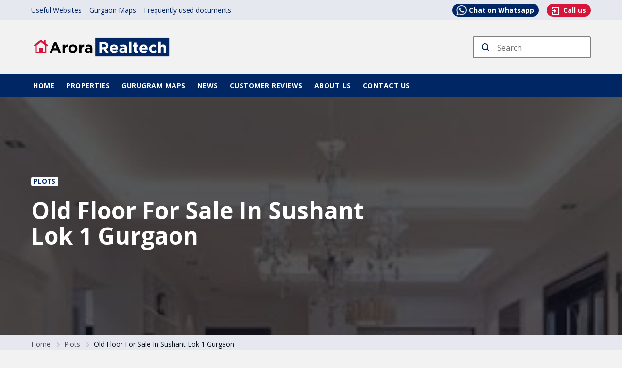

--- FILE ---
content_type: text/html; charset=UTF-8
request_url: https://arorarealtech.com/plots/old-floor-sale-sushant-lok-1-gurgaon
body_size: 4166
content:
<!DOCTYPE html>
<html lang="en" dir="ltr" prefix="content: http://purl.org/rss/1.0/modules/content/  dc: http://purl.org/dc/terms/  foaf: http://xmlns.com/foaf/0.1/  og: http://ogp.me/ns#  rdfs: http://www.w3.org/2000/01/rdf-schema#  schema: http://schema.org/  sioc: http://rdfs.org/sioc/ns#  sioct: http://rdfs.org/sioc/types#  skos: http://www.w3.org/2004/02/skos/core#  xsd: http://www.w3.org/2001/XMLSchema# ">
  <head>
    <meta charset="utf-8" />
<meta name="Generator" content="Drupal 8 (https://www.drupal.org)" />
<meta name="MobileOptimized" content="width" />
<meta name="HandheldFriendly" content="true" />
<meta name="viewport" content="width=device-width, initial-scale=1.0" />
<link rel="shortcut icon" href="/sites/default/files/biodiversity.png" type="image/png" />
<link rel="canonical" href="https://arorarealtech.com/plots/old-floor-sale-sushant-lok-1-gurgaon" />
<link rel="shortlink" href="https://arorarealtech.com/node/3658" />
<link rel="revision" href="https://arorarealtech.com/plots/old-floor-sale-sushant-lok-1-gurgaon" />

    <title>Old Floor For Sale In Sushant Lok 1 Gurgaon | com</title>
    <link rel="stylesheet" media="all" href="/sites/default/files/css/css_9m8-tA3IQf8ThlLQYTTZUyEweCvyR908Tg0XCbKYOfY.css" />
<link rel="stylesheet" media="all" href="//stackpath.bootstrapcdn.com/bootstrap/4.1.1/css/bootstrap.min.css" />
<link rel="stylesheet" media="all" href="/sites/default/files/css/css__g40OXMJaL8010at3jgU6A3IyCUpQnSK5vcWVSdc0kk.css" />

    
<!--[if lte IE 8]>
<script src="/sites/default/files/js/js_VtafjXmRvoUgAzqzYTA3Wrjkx9wcWhjP0G4ZnnqRamA.js"></script>
<![endif]-->

  </head>
  <body>
        <a href="#main-content" class="visually-hidden focusable">
      Skip to main content
    </a>
    
      <div class="dialog-off-canvas-main-canvas" data-off-canvas-main-canvas>
    <div class="layout-container">
  <nav class="nav-top d-none d-lg-block">
  <div class="page-container">
    <ul class="list-inline">
      <li><a class="active" href="https://arorarealtech.com/websites">Useful Websites</a></li>
      <li><a href="https://arorarealtech.com/maps">Gurgaon Maps</a></li>
      <li><a href="https://arorarealtech.com/important-documents">Frequently used documents</a></li>
    </ul>
    <ul class="list-inline">
      <li><a class="btn btn-icon-left icon--whatsapp btn-sm btn-primary" target="_blank" 
      href="https://wa.me/919811586101?text=I'm%20inquiring%20about%20the%20property%20listing">Chat on Whatsapp</a></li>
      <li><a class="btn btn-sm btn-secondary" href="tel:+919811586101"><i class="icon icon--signin-white"></i> Call us</a></li>
    </ul>
  </div>
</nav>
<div class="page-container">

  <header class="header navbar navbar-expand-lg d-print">
          <div>
        <a href="/" rel="home">
      <img src="/themes/custom/arora/logo.svg" style="width:18em;" alt="Home" />
    </a>

  </div>

    <button class="navbar-toggler collapsed" type="button" data-toggle="collapse" data-target="#navbarSupportedContent" aria-controls="navbarSupportedContent" aria-expanded="false" aria-label="Toggle navigation">
      <span class="icon icon--menu-white"></span>
    </button>
    <div class="collapse navbar-collapse" id="navbarSupportedContent">
              <div>
    <div class="search-block-form" data-drupal-selector="search-block-form" id="block-arora-search" role="search">
  
    <form class="form-inline" action="search/node" method="get" id="search-block-form" accept-charset="UTF-8">
  
<div class="form-group">


<input title="Enter the terms you wish to search for." placeholder="Search" data-drupal-selector="edit-keys" type="search" id="edit-keys" name="keys" value=""  class="form-control form-control-icon icon--search form-search">
        </div>


<div data-drupal-selector="edit-actions" class="form-actions js-form-wrapper form-wrapper" id="edit-actions">


<button data-drupal-selector="edit-submit" type="submit" id="edit-submit" value="Search" class="d-none button js-form-submit form-submit btn btn-primary">Search</button>
</div>
</form>
 </div>

  </div>

      <div class="d-lg-none">
                           <div>
    <div class="nav-main-wrapper ">
  <div class="page-container">
<nav role="navigation" class="nav-main" aria-labelledby="block-mainnavigation-menu" id="block-mainnavigation">
            
  <h2 class="visually-hidden" id="block-mainnavigation-menu">Main navigation</h2>
  

        
                  <ul class="nav-main-level-1">
      
                    <li>
                          <a href="/" data-drupal-link-system-path="&lt;front&gt;">Home</a>
              </li>
                <li>
                          <a href="/property" data-drupal-link-system-path="property">Properties</a>
              </li>
                <li>
                          <a href="/maps" title="Download Gurugram Maps" data-drupal-link-system-path="node/84">Gurugram Maps</a>
              </li>
                <li>
                          <a href="/news" title="Latest news" data-drupal-link-system-path="news">News</a>
              </li>
                <li>
                          <a href="https://www.google.com/search?q=arora%20realtech&amp;rlz=1C1SQJL_enIN911IN911&amp;oq=arora%20realtech&amp;aqs=chrome..69i57j69i60l3.6043j0j15&amp;sourceid=chrome&amp;ie=UTF-8#lrd=0x390d18c35a5291c5:0x3f9f69280634fa4b,1,,," title="Customers Reviews">Customer Reviews</a>
              </li>
                <li>
                          <a href="/about-us" title="About us" data-drupal-link-system-path="node/7">About us</a>
              </li>
                <li>
                          <a href="/contact-us" title="Contact us" data-drupal-link-system-path="node/25">Contact us</a>
              </li>
        </ul>
  


  </nav>

  
  </div>
  </div>
  
  </div>

           <nav class="nav-top ">
  <div class="page-container">
    <ul class="list-inline">
 <li><a class="active" href="https://arorarealtech.com/websites">Useful Websites</a></li>
      <li><a href="https://arorarealtech.com/maps">Gurgaon Maps</a></li>
      <li><a href="https://arorarealtech.com/important-documents">Frequently used documents</a></li>
    </ul>
    <ul class="list-inline">
      <li><a class="btn btn-icon-left icon--whatsapp btn-sm btn-primary" target="_blank" 
      href="https://wa.me/919811586101?text=I'm%20inquiring%20about%20the%20property%20listing">Chat on Whatsapp</a></li>
      <li><a class="btn btn-sm btn-secondary" href="tel:+919811586101"><i class="icon icon--signin-white"></i> Call us</a></li>
    </ul>
  </div>
</nav>
      </div>
    </div>
  </header>
</div>



  <header role="banner">
    
  </header>
 
  
  
  <div class="d-none d-lg-block">
       
           <div>
    <div class="nav-main-wrapper ">
  <div class="page-container">
<nav role="navigation" class="nav-main" aria-labelledby="block-arora-main-menu-menu" id="block-arora-main-menu">
            
  <h2 class="visually-hidden" id="block-arora-main-menu-menu">Main navigation</h2>
  

        
                  <ul class="nav-main-level-1">
      
                    <li>
                          <a href="/" data-drupal-link-system-path="&lt;front&gt;">Home</a>
              </li>
                <li>
                          <a href="/property" data-drupal-link-system-path="property">Properties</a>
              </li>
                <li>
                          <a href="/maps" title="Download Gurugram Maps" data-drupal-link-system-path="node/84">Gurugram Maps</a>
              </li>
                <li>
                          <a href="/news" title="Latest news" data-drupal-link-system-path="news">News</a>
              </li>
                <li>
                          <a href="https://www.google.com/search?q=arora%20realtech&amp;rlz=1C1SQJL_enIN911IN911&amp;oq=arora%20realtech&amp;aqs=chrome..69i57j69i60l3.6043j0j15&amp;sourceid=chrome&amp;ie=UTF-8#lrd=0x390d18c35a5291c5:0x3f9f69280634fa4b,1,,," title="Customers Reviews">Customer Reviews</a>
              </li>
                <li>
                          <a href="/about-us" title="About us" data-drupal-link-system-path="node/7">About us</a>
              </li>
                <li>
                          <a href="/contact-us" title="Contact us" data-drupal-link-system-path="node/25">Contact us</a>
              </li>
        </ul>
  


  </nav>

  
  </div>
  </div>
  
  </div>

      </div>
 
  
  
  
  

  

    <div>
    <div data-drupal-messages-fallback class="hidden"></div>

  </div>


  

  <main role="main">
    <a id="main-content" tabindex="-1"></a>
    <div class="layout-content">
        <div class=""><div id="block-arora-content">
  
    
      
<div class="banner banner-slim">
  <div class="banner-img">
   
            <div>  <img src="/sites/default/files/2023-03/Floor%203.png" width="800" height="800" typeof="foaf:Image" class="img img-fluid figure" />

</div>
      
     </div>
  <div class="banner-overlay banner-overlay-opaque">
    <div class="page-container">
           <h4 class="text-uppercase"><span class="badge badge-light">
  <a href="/plots" hreflang="en">Plots</a>
</span></h4>
      <h1>
            <div>  Old Floor For Sale In Sushant Lok 1 Gurgaon 
</div>
      </h1>
     
      <p class="body-m">
       </p>
        </div>
  </div>
</div>

<nav class="breadcrumb-wrapper " aria-label="You are here">
  <div class="page-container">
    <ol class="breadcrumb">
                        <li class="breadcrumb-item">
            <a href="/">Home</a>
          </li>
                                <li class="breadcrumb-item">
            <a href="/plots">Plots</a>
          </li>
                                <li class="breadcrumb-item" aria-current="page">Old Floor For Sale In Sushant Lok 1 Gurgaon </li>
                  </ol>
  </div>
</nav>
 
<div class='page-container-narrow my-5'>
 <div class="row">

  
  <div class="col-lg-8 mr-auto">
   

  

         
      
   
  <div class="my-4"> 
            <div>  <img src="/sites/default/files/2023-03/Floor%203.png" width="800" height="800" typeof="foaf:Image" class="img img-fluid figure" />

</div>
      
            <div><p>215 Sq. Yd. Floor For Sale In Sushant Lok1 Gurgaon<br />
* Perfect Location<br />
* Nice Construction<br />
* Well Maintained<br />
* Perfect To Vaastu<br />
* 3 Bedrooms With Attached Bathrooms<br />
* Modular Kitchen<br />
* Basic Amenities Near By<br />
* Metro Connectivity<br />
@ 1.40 Cr<br />
For More Info Please Call<br />
Mr. Arun Kumar Arora<br />
9811586101<br />
Arora Realtech Pvt. Ltd.</p>
</div>
      </div>
   
  </div>
  <div class="col-lg-4 col-xl-3 mb-5">
          <div class="py-3">
            <h2 class="heading--xs text-center">Property Details</h2>
            <ul class="list-row body--xs">
              <li class="align-items-start">
                <strong class="flex-shrink-0 mr-2"><span class="icon icon--pin"></span> Location</strong>
                <span class="text-muted">
  Gurgaon
</span>
              </li>
              <li class="align-items-start">
                <strong class="flex-shrink-0 mr-2"><span class="icon icon--building"></span>Type</strong>
                <span class="text-muted">
  <a href="/plots" hreflang="en">Plots</a>
</span>
              </li>
              <li class="align-items-start">
                <strong class="flex-shrink-0 mr-2"><span class="icon icon--bookmark-add"></span> Property ID</strong>
                <span class="text-muted">
            <div>resiplotdeal:14524</div>
      </span></span>
              </li>
                                                                    </ul>
          </div>
                                                            <div class="py-3 px-3 text-center">
            <h2 class="heading--xs">Contact the Dealer</h2>
            <img class="img-fluid rounded-circle mb-3" src="https://picsum.photos/210?image=602" alt="Agent Photo">
            <h3 class="heading--s mb-2"><a href="javascript:void(0)">
            <div>Arun Arora</div>
      </a></h3>
            <p><span class="icon icon--phone"></span><a class="link" href="tel:
  09811586101
"> 
  09811586101
</a></p>
            <p>
            <a class="btn btn-secondary btn-icon-left icon--email-white btn-sm" href="/cdn-cgi/l/email-protection#d4def4f4bdbab2bb94b5a6bba6b5a6b1b5b8a0b1b7bcfab7bbb9de">Email the Dealer</a></p>

            <p><a class="btn btn-icon-left icon--whatsapp btn-sm btn-primary" target="_blank" href="https://wa.me/91
09811586101
?text=I%20am%20inquiring%20about%20the%20property%20listing%20
            resiplotdeal:14524
      ">Chat on Whatsapp</a></p>
                      </div>
        </div>
 
  </div>
    

</div>


  </div>
</div>

    </div>
    
    
  </main>

              <footer class="footer" role="contentinfo">
        <div>
    
  <div class="page-container">
<div class="row">
    
    <div class="col-lg-12 col-xl-3">
         <a href="/" title="Home" rel="home">
      <img src="/themes/custom/arora/logo.svg" style="width:15rem;" alt="Home" />
    </a>
    </div>
    
    
    
    
    <div class="col-lg-8 col-xl-6">
                            </div>
    
    
    
    <div class="col-lg-4 col-xl-3">
        <nav class="social-links">
  <h2 class="heading--xxs social-links-title">Need to get in touch?</h2>
  <ul class="list-inline">
    <li><a target="_blank" href="https://www.facebook.com/Arora-Realtech-165127780320836/" class="icon icon--social-facebook">Facebook</a></li>
        <li><a target="_blank" href="https://www.linkedin.com/in/arun-arora-6baaa224/" class="icon icon--social-linkedin">LinkedIn</a></li>
    <li><a target="_blank" href="/cdn-cgi/l/email-protection#5c35323a331c3d2e332e3d2e393d3028393f34723f3331" class="icon icon--social-email">Email</a></li>
  </ul>
</nav>
    </div>
    
    
              
        
</div>
  
  </div>

  
  </div>

    </footer>
  
</div>
  </div>

    
    <script data-cfasync="false" src="/cdn-cgi/scripts/5c5dd728/cloudflare-static/email-decode.min.js"></script><script type="application/json" data-drupal-selector="drupal-settings-json">{"path":{"baseUrl":"\/","scriptPath":null,"pathPrefix":"","currentPath":"node\/3658","currentPathIsAdmin":false,"isFront":false,"currentLanguage":"en"},"pluralDelimiter":"\u0003","ga":{"commands":[["create","UA-153641512-1","auto"],["require","linkid"],["require","displayfeatures"],["send","pageview"]]},"user":{"uid":0,"permissionsHash":"14ab10080b5d1ff1504dbef1c9178cbc4ce432664627e4dea7da4b5fb10bb1bb"}}</script>
<script src="/sites/default/files/js/js_k2_ObLEYDCyhhVJbmaqvIGUBFjJ8fyF-N4e_RWA5M4Y.js" type="2f684dbf86c3af17299cac36-text/javascript"></script>
<script src="https://www.google-analytics.com/analytics.js" async type="2f684dbf86c3af17299cac36-text/javascript"></script>
<script src="//cdnjs.cloudflare.com/ajax/libs/popper.js/1.14.3/umd/popper.min.js" type="2f684dbf86c3af17299cac36-text/javascript"></script>
<script src="//stackpath.bootstrapcdn.com/bootstrap/4.1.1/js/bootstrap.min.js" type="2f684dbf86c3af17299cac36-text/javascript"></script>
<script src="/sites/default/files/js/js_QpSqhk80N5IJ3H5sDKba4dz9UMI_OfpB2fpZux2z008.js" type="2f684dbf86c3af17299cac36-text/javascript"></script>

  <script src="/cdn-cgi/scripts/7d0fa10a/cloudflare-static/rocket-loader.min.js" data-cf-settings="2f684dbf86c3af17299cac36-|49" defer></script><script defer src="https://static.cloudflareinsights.com/beacon.min.js/vcd15cbe7772f49c399c6a5babf22c1241717689176015" integrity="sha512-ZpsOmlRQV6y907TI0dKBHq9Md29nnaEIPlkf84rnaERnq6zvWvPUqr2ft8M1aS28oN72PdrCzSjY4U6VaAw1EQ==" data-cf-beacon='{"version":"2024.11.0","token":"27086d0f735b41dfb9b0d74ee46b607d","r":1,"server_timing":{"name":{"cfCacheStatus":true,"cfEdge":true,"cfExtPri":true,"cfL4":true,"cfOrigin":true,"cfSpeedBrain":true},"location_startswith":null}}' crossorigin="anonymous"></script>
</body>
</html>


--- FILE ---
content_type: text/css
request_url: https://arorarealtech.com/sites/default/files/css/css__g40OXMJaL8010at3jgU6A3IyCUpQnSK5vcWVSdc0kk.css
body_size: 24451
content:
@import url('https://fonts.googleapis.com/css?family=Open+Sans:400,600,700&display=swap');*,*::before,*::after{-webkit-box-sizing:border-box;box-sizing:border-box;}html{font-family:sans-serif;line-height:1.15;-webkit-text-size-adjust:100%;-webkit-tap-highlight-color:rgba(13,18,31,0);}article,aside,figcaption,figure,footer,header,hgroup,main,nav,section{display:block;}body{margin:0;font-family:"Gotham A","Gotham B",-apple-system,BlinkMacSystemFont,"Segoe UI",Roboto,"Helvetica Neue",Arial,sans-serif,"Apple Color Emoji","Segoe UI Emoji","Segoe UI Symbol","Noto Color Emoji";font-size:1rem;font-weight:400;line-height:1.6;color:#0d121f;text-align:left;background-color:#fff;}[tabindex="-1"]:focus{outline:0 !important;}hr{-webkit-box-sizing:content-box;box-sizing:content-box;height:0;overflow:visible;}h1,h2,h3,h4,h5,h6{margin-top:0;margin-bottom:1.5rem;}p{margin-top:0;margin-bottom:2rem;}abbr[title],abbr[data-original-title]{text-decoration:underline;-webkit-text-decoration:underline dotted;text-decoration:underline dotted;cursor:help;border-bottom:0;text-decoration-skip-ink:none;}address{margin-bottom:1rem;font-style:normal;line-height:inherit;}ol,ul,dl{margin-top:0;margin-bottom:1rem;}ol ol,ul ul,ol ul,ul ol{margin-bottom:0;}dt{font-weight:700;}dd{margin-bottom:.5rem;margin-left:0;}blockquote{margin:0 0 1rem;}b,strong{font-weight:bolder;}small{font-size:80%;}sub,sup{position:relative;font-size:75%;line-height:0;vertical-align:baseline;}sub{bottom:-.25em;}sup{top:-.5em;}a{color:#002664;text-decoration:none;background-color:transparent;}a:hover{color:#004dca;text-decoration:none;}a:not([href]):not([tabindex]){color:inherit;text-decoration:none;}a:not([href]):not([tabindex]):hover,a:not([href]):not([tabindex]):focus{color:inherit;text-decoration:none;}a:not([href]):not([tabindex]):focus{outline:0;}pre,code,kbd,samp{font-family:SFMono-Regular,Menlo,Monaco,Consolas,"Liberation Mono","Courier New",monospace;font-size:1em;}pre{margin-top:0;margin-bottom:1rem;overflow:auto;}figure{margin:0 0 1rem;}img{vertical-align:middle;border-style:none;}svg{overflow:hidden;vertical-align:middle;}table{border-collapse:collapse;}caption{padding-top:0.75rem;padding-bottom:0.75rem;color:#4a4e57;text-align:left;caption-side:bottom;}th{text-align:inherit;}label{display:inline-block;margin-bottom:0.25rem;}button{border-radius:0;}button:focus{outline:1px dotted;outline:5px auto -webkit-focus-ring-color;}input,button,select,optgroup,textarea{margin:0;font-family:inherit;font-size:inherit;line-height:inherit;}button,input{overflow:visible;}button,select{text-transform:none;}select{word-wrap:normal;}button,[type="button"],[type="reset"],[type="submit"]{-webkit-appearance:button;}button:not(:disabled),[type="button"]:not(:disabled),[type="reset"]:not(:disabled),[type="submit"]:not(:disabled){cursor:pointer;}button::-moz-focus-inner,[type="button"]::-moz-focus-inner,[type="reset"]::-moz-focus-inner,[type="submit"]::-moz-focus-inner{padding:0;border-style:none;}input[type="radio"],input[type="checkbox"]{-webkit-box-sizing:border-box;box-sizing:border-box;padding:0;}input[type="date"],input[type="time"],input[type="datetime-local"],input[type="month"]{-webkit-appearance:listbox;}textarea{overflow:auto;resize:vertical;}fieldset{min-width:0;padding:0;margin:0;border:0;}legend{display:block;width:100%;max-width:100%;padding:0;margin-bottom:.5rem;font-size:1.5rem;line-height:inherit;color:inherit;white-space:normal;}progress{vertical-align:baseline;}[type="number"]::-webkit-inner-spin-button,[type="number"]::-webkit-outer-spin-button{height:auto;}[type="search"]{outline-offset:-2px;-webkit-appearance:none;}[type="search"]::-webkit-search-decoration{-webkit-appearance:none;}::-webkit-file-upload-button{font:inherit;-webkit-appearance:button;}output{display:inline-block;}summary{display:list-item;cursor:pointer;}template{display:none;}[hidden]{display:none !important;}h1,h2,h3,h4,h5,h6,.h1,.h2,.h3,.h4,.h5,.h6{margin-bottom:1.5rem;font-weight:700;line-height:1.2;}h1,.h1{font-size:3rem;}h2,.h2{font-size:2rem;}h3,.h3{font-size:1.5rem;}h4,.h4{font-size:1.125rem;}h5,.h5{font-size:1rem;}h6,.h6{font-size:0.875rem;}.lead{font-size:1.25rem;font-weight:400;}.display-1{font-size:6rem;font-weight:300;line-height:1.2;}.display-2{font-size:5.5rem;font-weight:300;line-height:1.2;}.display-3{font-size:4.5rem;font-weight:300;line-height:1.2;}.display-4{font-size:3.5rem;font-weight:300;line-height:1.2;}hr{margin-top:1rem;margin-bottom:1rem;border:0;border-top:1px solid #e6e6e6;}small,.small{font-size:0.875rem;font-weight:400;}mark,.mark{padding:0.2em;background-color:#fcf8e3;}.list-unstyled{padding-left:0;list-style:none;}.list-inline{padding-left:0;list-style:none;}.list-inline-item{display:inline-block;}.list-inline-item:not(:last-child){margin-right:1rem;}.initialism{font-size:90%;text-transform:uppercase;}.blockquote{margin-bottom:1rem;font-size:1.25rem;}.blockquote-footer{display:block;font-size:0.875rem;color:#4a4e57;}.blockquote-footer::before{content:"\2014\00A0";}.img-fluid{max-width:100%;height:auto;}.img-thumbnail{padding:0.25rem;background-color:#fff;border:1px solid #dee2e6;border-radius:3px;max-width:100%;height:auto;}.figure{display:inline-block;}.figure-img{margin-bottom:0.5rem;line-height:1;}.figure-caption{font-size:90%;color:#6f6f6f;}p{max-width:48rem;}.body--xxl{font-size:1.5rem;line-height:1.6;font-weight:400;}@media (min-width:900px){.body--xxl{font-size:2rem;line-height:1.4;}}.body--xl{font-size:1.25rem;line-height:1.6;font-weight:400;}@media (min-width:900px){.body--xl{font-size:1.5rem;}}.lede,.body--l{font-size:1.125rem;line-height:1.6;font-weight:400;}@media (min-width:900px){.lede,.body--l{font-size:1.25rem;}}p,ul,ol,.body--m{font-size:1rem;line-height:1.6;font-weight:400;}@media (min-width:900px){p,ul,ol,.body--m{font-size:1.125rem;}}.small,.body--s{font-size:0.875rem;line-height:1.6;font-weight:400;}@media (min-width:900px){.small,.body--s{font-size:1rem;}}.body--xs{font-size:0.75rem;line-height:1.6;font-weight:400;}@media (min-width:900px){.body--xs{font-size:0.875rem;}}.body--xxs{font-size:0.75rem;line-height:1.6;font-weight:400;}h1,.heading--xxl{font-size:2rem;line-height:1.1;margin-bottom:1rem;}@media (min-width:900px){h1,.heading--xxl{font-size:3rem;}}h1:first-child,.heading--xxl:first-child{margin-top:0;}.heading--xl{font-size:2rem;}@media (min-width:900px){.heading--xl{font-size:2.5rem;}}h2,.heading--l{font-size:1.5rem;}@media (min-width:900px){h2,.heading--l{font-size:2rem;}}h3,.heading--m{font-size:1.125rem;}@media (min-width:900px){h3,.heading--m{font-size:1.5rem;}}h4,.heading--s{font-size:1rem;}@media (min-width:900px){h4,.heading--s{font-size:1.125rem;}}h5,.heading--xs{font-size:1rem;}h6,.heading--xxs{font-size:0.875rem;}h1,h2,h3,h4,h5,h6{max-width:48rem;}.heading--xl,.heading--l,.heading--m,.heading--s,.heading--xs,.heading--xxs{line-height:1.2;font-weight:700;margin-top:0;margin-bottom:1.5rem;max-width:48rem;}.subtitle{text-transform:uppercase;font-weight:700;font-size:0.875rem;line-height:1;margin-bottom:0.25rem;color:#4a4e57;}b,strong,.font-weight-bold{font-weight:700;}.font-weight-light{font-weight:400;}a{-webkit-transition:color .2s ease-in-out,border-color .2s ease-in-out;transition:color .2s ease-in-out,border-color .2s ease-in-out;position:relative;}a:active{top:-1px;}.link-wrapper a,.link{padding-bottom:1px;border-bottom:1px solid;}.link-wrapper a:hover,.link:hover{color:#004dca;padding-bottom:0;border-bottom-width:2px;}h2 a,h3 a,h4 a{border-bottom:2px solid transparent;}h2 a:hover,h3 a:hover,h4 a:hover{border-color:#004dca;}ul li,ol li{max-width:48rem;}.table{width:100%;margin-bottom:1rem;color:#0d121f;}.table th,.table td{padding:0.75rem;vertical-align:top;border-top:1px solid #e6e6e6;}.table thead th{vertical-align:bottom;border-bottom:2px solid #e6e6e6;}.table tbody + tbody{border-top:2px solid #e6e6e6;}.table-sm th,.table-sm td{padding:0.5rem;}.table-bordered{border:1px solid #e6e6e6;}.table-bordered th,.table-bordered td{border:1px solid #e6e6e6;}.table-bordered thead th,.table-bordered thead td{border-bottom-width:2px;}.table-borderless th,.table-borderless td,.table-borderless thead th,.table-borderless tbody + tbody{border:0;}.table-striped tbody tr:nth-of-type(odd){background-color:rgba(13,18,31,0.05);}.table-hover tbody tr:hover{color:#0d121f;background-color:rgba(13,18,31,0.075);}.table-primary,.table-primary > th,.table-primary > td{background-color:#b8c2d4;}.table-primary th,.table-primary td,.table-primary thead th,.table-primary tbody + tbody{border-color:#7a8eae;}.table-hover .table-primary:hover{background-color:#a8b4ca;}.table-hover .table-primary:hover > td,.table-hover .table-primary:hover > th{background-color:#a8b4ca;}.table-secondary,.table-secondary > th,.table-secondary > td{background-color:#f4bdc8;}.table-secondary th,.table-secondary td,.table-secondary thead th,.table-secondary tbody + tbody{border-color:#ea8599;}.table-hover .table-secondary:hover{background-color:#f0a7b6;}.table-hover .table-secondary:hover > td,.table-hover .table-secondary:hover > th{background-color:#f0a7b6;}.table-success,.table-success > th,.table-success > td{background-color:#cae4cb;}.table-success th,.table-success td,.table-success thead th,.table-success tbody + tbody{border-color:#9dce9f;}.table-hover .table-success:hover{background-color:#b9dbba;}.table-hover .table-success:hover > td,.table-hover .table-success:hover > th{background-color:#b9dbba;}.table-info,.table-info > th,.table-info > td{background-color:#bee5eb;}.table-info th,.table-info td,.table-info thead th,.table-info tbody + tbody{border-color:#86cfda;}.table-hover .table-info:hover{background-color:#abdde5;}.table-hover .table-info:hover > td,.table-hover .table-info:hover > th{background-color:#abdde5;}.table-warning,.table-warning > th,.table-warning > td{background-color:#ffeeba;}.table-warning th,.table-warning td,.table-warning thead th,.table-warning tbody + tbody{border-color:#ffdf7e;}.table-hover .table-warning:hover{background-color:#ffe8a1;}.table-hover .table-warning:hover > td,.table-hover .table-warning:hover > th{background-color:#ffe8a1;}.table-danger,.table-danger > th,.table-danger > td{background-color:#f4bdc8;}.table-danger th,.table-danger td,.table-danger thead th,.table-danger tbody + tbody{border-color:#ea8599;}.table-hover .table-danger:hover{background-color:#f0a7b6;}.table-hover .table-danger:hover > td,.table-hover .table-danger:hover > th{background-color:#f0a7b6;}.table-light,.table-light > th,.table-light > td{background-color:#f8f9fb;}.table-light th,.table-light td,.table-light thead th,.table-light tbody + tbody{border-color:#f1f4f7;}.table-hover .table-light:hover{background-color:#e8ebf2;}.table-hover .table-light:hover > td,.table-hover .table-light:hover > th{background-color:#e8ebf2;}.table-dark,.table-dark > th,.table-dark > td{background-color:#b8c2d4;}.table-dark th,.table-dark td,.table-dark thead th,.table-dark tbody + tbody{border-color:#7a8eae;}.table-hover .table-dark:hover{background-color:#a8b4ca;}.table-hover .table-dark:hover > td,.table-hover .table-dark:hover > th{background-color:#a8b4ca;}.table-active,.table-active > th,.table-active > td{background-color:rgba(13,18,31,0.075);}.table-hover .table-active:hover{background-color:rgba(5,8,13,0.075);}.table-hover .table-active:hover > td,.table-hover .table-active:hover > th{background-color:rgba(5,8,13,0.075);}.table .thead-dark th{color:#fff;background-color:#002664;border-color:#00358a;}.table .thead-light th{color:#0d121f;background-color:#e5e9ef;border-color:#e6e6e6;}.table-dark{color:#fff;background-color:#002664;}.table-dark th,.table-dark td,.table-dark thead th{border-color:#00358a;}.table-dark.table-bordered{border:0;}.table-dark.table-striped tbody tr:nth-of-type(odd){background-color:rgba(255,255,255,0.05);}.table-dark.table-hover tbody tr:hover{color:#fff;background-color:rgba(255,255,255,0.075);}@media (max-width:399.98px){.table-responsive-sm{display:block;width:100%;overflow-x:auto;-webkit-overflow-scrolling:touch;}.table-responsive-sm > .table-bordered{border:0;}}@media (max-width:599.98px){.table-responsive-md{display:block;width:100%;overflow-x:auto;-webkit-overflow-scrolling:touch;}.table-responsive-md > .table-bordered{border:0;}}@media (max-width:899.98px){.table-responsive-lg{display:block;width:100%;overflow-x:auto;-webkit-overflow-scrolling:touch;}.table-responsive-lg > .table-bordered{border:0;}}@media (max-width:1199.98px){.table-responsive-xl{display:block;width:100%;overflow-x:auto;-webkit-overflow-scrolling:touch;}.table-responsive-xl > .table-bordered{border:0;}}@media (max-width:1599.98px){.table-responsive-xxl{display:block;width:100%;overflow-x:auto;-webkit-overflow-scrolling:touch;}.table-responsive-xxl > .table-bordered{border:0;}}.table-responsive{display:block;width:100%;overflow-x:auto;-webkit-overflow-scrolling:touch;}.table-responsive > .table-bordered{border:0;}table{table-layout:fixed;}blockquote p{font-size:inherit;}blockquote :first-child{margin-top:0;}blockquote :last-child{margin-bottom:0;}.blockquote{padding-left:1rem;border-left:4px solid #002664;margin-bottom:2rem;}@media (min-width:900px){.blockquote{padding-left:2rem;}}.text-monospace{font-family:SFMono-Regular,Menlo,Monaco,Consolas,"Liberation Mono","Courier New",monospace !important;}.text-justify{text-align:justify !important;}.text-wrap{white-space:normal !important;}.text-nowrap{white-space:nowrap !important;}.text-truncate{overflow:hidden;text-overflow:ellipsis;white-space:nowrap;}.text-left{text-align:left !important;}.text-right{text-align:right !important;}.text-center{text-align:center !important;}@media (min-width:400px){.text-sm-left{text-align:left !important;}.text-sm-right{text-align:right !important;}.text-sm-center{text-align:center !important;}}@media (min-width:600px){.text-md-left{text-align:left !important;}.text-md-right{text-align:right !important;}.text-md-center{text-align:center !important;}}@media (min-width:900px){.text-lg-left{text-align:left !important;}.text-lg-right{text-align:right !important;}.text-lg-center{text-align:center !important;}}@media (min-width:1200px){.text-xl-left{text-align:left !important;}.text-xl-right{text-align:right !important;}.text-xl-center{text-align:center !important;}}@media (min-width:1600px){.text-xxl-left{text-align:left !important;}.text-xxl-right{text-align:right !important;}.text-xxl-center{text-align:center !important;}}.text-lowercase{text-transform:lowercase !important;}.text-uppercase{text-transform:uppercase !important;}.text-capitalize{text-transform:capitalize !important;}.font-weight-light{font-weight:300 !important;}.font-weight-lighter{font-weight:lighter !important;}.font-weight-normal{font-weight:400 !important;}.font-weight-bold{font-weight:700 !important;}.font-weight-bolder{font-weight:bolder !important;}.font-italic{font-style:italic !important;}.text-white{color:#fff !important;}.text-primary{color:#002664 !important;}a.text-primary:hover,a.text-primary:focus{color:#000918 !important;}.text-secondary{color:#d7153a !important;}a.text-secondary:hover,a.text-secondary:focus{color:#910e27 !important;}.text-success{color:#43a047 !important;}a.text-success:hover,a.text-success:focus{color:#2c6a2f !important;}.text-info{color:#17a2b8 !important;}a.text-info:hover,a.text-info:focus{color:#0f6674 !important;}.text-warning{color:#ffc107 !important;}a.text-warning:hover,a.text-warning:focus{color:#ba8b00 !important;}.text-danger{color:#d7153a !important;}a.text-danger:hover,a.text-danger:focus{color:#910e27 !important;}.text-light{color:#e5e9ef !important;}a.text-light:hover,a.text-light:focus{color:#b6c1d2 !important;}.text-dark{color:#002664 !important;}a.text-dark:hover,a.text-dark:focus{color:#000918 !important;}.text-body{color:#0d121f !important;}.text-muted{color:#4a4e57 !important;}.text-black-50{color:rgba(13,18,31,0.5) !important;}.text-white-50{color:rgba(255,255,255,0.5) !important;}.text-hide{font:0/0 a;color:transparent;text-shadow:none;background-color:transparent;border:0;}.text-decoration-none{text-decoration:none !important;}.text-break{word-break:break-word !important;overflow-wrap:break-word !important;}.text-reset{color:inherit !important;}.text-center,.text-center p,.text-center ul,.text-center ol{text-align:center;margin-left:auto;margin-right:auto;max-width:48rem;}.text-center li{list-style-position:inside;}.reset--button{border:0;background:0;padding:0;cursor:pointer;}.reset--list{padding-left:0;list-style:none;}.list-inline{display:-webkit-box;display:-ms-flexbox;display:flex;-ms-flex-wrap:wrap;flex-wrap:wrap;}.list-inline li:not(:last-child){margin-right:1rem;}.list-row{padding-left:0;list-style:none;border-top:1px solid #e6e6e6;}.list-row-item,.list-row li{border-bottom:1px solid #e6e6e6;padding-top:0.75rem;padding-bottom:0.75rem;display:-webkit-box;display:-ms-flexbox;display:flex;-webkit-box-pack:justify;-ms-flex-pack:justify;justify-content:space-between;-webkit-box-align:center;-ms-flex-align:center;align-items:center;max-width:none;}.list-row-item > :last-child,.list-row li > :last-child{text-align:right;}.embed-responsive{position:relative;display:block;width:100%;padding:0;overflow:hidden;}.embed-responsive::before{display:block;content:"";}.embed-responsive .embed-responsive-item,.embed-responsive iframe,.embed-responsive embed,.embed-responsive object,.embed-responsive video{position:absolute;top:0;bottom:0;left:0;width:100%;height:100%;border:0;}.embed-responsive-21by9::before{padding-top:42.85714%;}.embed-responsive-16by9::before{padding-top:56.25%;}.embed-responsive-4by3::before{padding-top:75%;}.embed-responsive-1by1::before{padding-top:100%;}.embed-responsive{margin:0 0 2rem;}.figure{display:table;margin-bottom:2rem;}.figure-caption{padding-bottom:0.5rem;border-bottom:1px solid #e6e6e6;}.background-alt{background-color:#e5e9ef;}.background-alt h2{color:#002664;}.skip-link{position:absolute;clip:rect(1px,1px,1px,1px);overflow:hidden;height:1px;width:1px;word-wrap:normal;}.skip-link:active,.skip-link:focus{top:0;left:0;background:#fff;clip:auto;overflow:visible;height:auto;width:auto;}.skip-link.focus-visible{outline-offset:0;}.sr-only{position:absolute;width:1px;height:1px;padding:0;overflow:hidden;clip:rect(0,0,0,0);white-space:nowrap;border:0;}.sr-only-focusable:active,.sr-only-focusable:focus{position:static;width:auto;height:auto;overflow:visible;clip:auto;white-space:normal;}.visible{visibility:visible !important;}.invisible{visibility:hidden !important;}.visually-hidden{position:absolute;width:1px;height:1px;padding:0;overflow:hidden;clip:rect(0,0,0,0);white-space:nowrap;border:0;}.visually-hidden--off,.visually-hidden.off{position:static;width:auto;height:auto;overflow:visible;clip:auto;white-space:normal;}.visually-hidden--focusable,.visually-hidden.focusable{position:absolute;width:1px;height:1px;padding:0;overflow:hidden;clip:rect(0,0,0,0);white-space:nowrap;border:0;}.visually-hidden--focusable:active,.visually-hidden--focusable:focus,.visually-hidden.focusable:active,.visually-hidden.focusable:focus{position:static;width:auto;height:auto;overflow:visible;clip:auto;white-space:normal;}.fade{-webkit-transition:opacity 0.15s linear;transition:opacity 0.15s linear;}@media (prefers-reduced-motion:reduce){.fade{-webkit-transition:none;transition:none;}}.fade:not(.show){opacity:0;}.collapse:not(.show){display:none;}.collapsing{position:relative;height:0;overflow:hidden;-webkit-transition:height 0.35s ease;transition:height 0.35s ease;}@media (prefers-reduced-motion:reduce){.collapsing{-webkit-transition:none;transition:none;}}
@-ms-viewport{width:device-width;}html{-webkit-box-sizing:border-box;box-sizing:border-box;-ms-overflow-style:scrollbar;}*,*::before,*::after{-webkit-box-sizing:inherit;box-sizing:inherit;}.page-container{width:100%;padding-right:1rem;padding-left:1rem;margin-right:auto;margin-left:auto;max-width:74rem;}.page-container-narrow{width:100%;padding-right:1rem;padding-left:1rem;margin-right:auto;margin-left:auto;max-width:54rem;}.page-container-fluid{width:100%;padding-right:1rem;padding-left:1rem;margin-right:auto;margin-left:auto;}.page-container .page-container-breaker{width:100vw;position:relative;left:50%;right:50%;margin-left:-50vw;margin-right:-50vw;}.page-container .page-container,.page-container .page-container-narrow,.page-container .page-container-fluid{padding-left:0;padding-right:0;}.container{width:100%;padding-right:1rem;padding-left:1rem;margin-right:auto;margin-left:auto;}@media (min-width:400px){.container{max-width:32rem;}}@media (min-width:600px){.container{max-width:48rem;}}@media (min-width:900px){.container{max-width:54rem;}}@media (min-width:1200px){.container{max-width:74rem;}}.container-fluid{width:100%;padding-right:1rem;padding-left:1rem;margin-right:auto;margin-left:auto;}.row{display:-webkit-box;display:-ms-flexbox;display:flex;-ms-flex-wrap:wrap;flex-wrap:wrap;margin-right:-1rem;margin-left:-1rem;}.no-gutters{margin-right:0;margin-left:0;}.no-gutters > .col,.no-gutters > [class*="col-"]{padding-right:0;padding-left:0;}.col-1,.col-2,.col-3,.col-4,.col-5,.col-6,.col-7,.col-8,.col-9,.col-10,.col-11,.col-12,.col,.col-auto,.col-sm-1,.col-sm-2,.col-sm-3,.col-sm-4,.col-sm-5,.col-sm-6,.col-sm-7,.col-sm-8,.col-sm-9,.col-sm-10,.col-sm-11,.col-sm-12,.col-sm,.col-sm-auto,.col-md-1,.col-md-2,.col-md-3,.col-md-4,.col-md-5,.col-md-6,.col-md-7,.col-md-8,.col-md-9,.col-md-10,.col-md-11,.col-md-12,.col-md,.col-md-auto,.col-lg-1,.col-lg-2,.col-lg-3,.col-lg-4,.col-lg-5,.col-lg-6,.col-lg-7,.col-lg-8,.col-lg-9,.col-lg-10,.col-lg-11,.col-lg-12,.col-lg,.col-lg-auto,.col-xl-1,.col-xl-2,.col-xl-3,.col-xl-4,.col-xl-5,.col-xl-6,.col-xl-7,.col-xl-8,.col-xl-9,.col-xl-10,.col-xl-11,.col-xl-12,.col-xl,.col-xl-auto,.col-xxl-1,.col-xxl-2,.col-xxl-3,.col-xxl-4,.col-xxl-5,.col-xxl-6,.col-xxl-7,.col-xxl-8,.col-xxl-9,.col-xxl-10,.col-xxl-11,.col-xxl-12,.col-xxl,.col-xxl-auto{position:relative;width:100%;padding-right:1rem;padding-left:1rem;}.col{-ms-flex-preferred-size:0;flex-basis:0;-webkit-box-flex:1;-ms-flex-positive:1;flex-grow:1;max-width:100%;}.col-auto{-webkit-box-flex:0;-ms-flex:0 0 auto;flex:0 0 auto;width:auto;max-width:100%;}.col-1{-webkit-box-flex:0;-ms-flex:0 0 8.33333%;flex:0 0 8.33333%;max-width:8.33333%;}.col-2{-webkit-box-flex:0;-ms-flex:0 0 16.66667%;flex:0 0 16.66667%;max-width:16.66667%;}.col-3{-webkit-box-flex:0;-ms-flex:0 0 25%;flex:0 0 25%;max-width:25%;}.col-4{-webkit-box-flex:0;-ms-flex:0 0 33.33333%;flex:0 0 33.33333%;max-width:33.33333%;}.col-5{-webkit-box-flex:0;-ms-flex:0 0 41.66667%;flex:0 0 41.66667%;max-width:41.66667%;}.col-6{-webkit-box-flex:0;-ms-flex:0 0 50%;flex:0 0 50%;max-width:50%;}.col-7{-webkit-box-flex:0;-ms-flex:0 0 58.33333%;flex:0 0 58.33333%;max-width:58.33333%;}.col-8{-webkit-box-flex:0;-ms-flex:0 0 66.66667%;flex:0 0 66.66667%;max-width:66.66667%;}.col-9{-webkit-box-flex:0;-ms-flex:0 0 75%;flex:0 0 75%;max-width:75%;}.col-10{-webkit-box-flex:0;-ms-flex:0 0 83.33333%;flex:0 0 83.33333%;max-width:83.33333%;}.col-11{-webkit-box-flex:0;-ms-flex:0 0 91.66667%;flex:0 0 91.66667%;max-width:91.66667%;}.col-12{-webkit-box-flex:0;-ms-flex:0 0 100%;flex:0 0 100%;max-width:100%;}.order-first{-webkit-box-ordinal-group:0;-ms-flex-order:-1;order:-1;}.order-last{-webkit-box-ordinal-group:14;-ms-flex-order:13;order:13;}.order-0{-webkit-box-ordinal-group:1;-ms-flex-order:0;order:0;}.order-1{-webkit-box-ordinal-group:2;-ms-flex-order:1;order:1;}.order-2{-webkit-box-ordinal-group:3;-ms-flex-order:2;order:2;}.order-3{-webkit-box-ordinal-group:4;-ms-flex-order:3;order:3;}.order-4{-webkit-box-ordinal-group:5;-ms-flex-order:4;order:4;}.order-5{-webkit-box-ordinal-group:6;-ms-flex-order:5;order:5;}.order-6{-webkit-box-ordinal-group:7;-ms-flex-order:6;order:6;}.order-7{-webkit-box-ordinal-group:8;-ms-flex-order:7;order:7;}.order-8{-webkit-box-ordinal-group:9;-ms-flex-order:8;order:8;}.order-9{-webkit-box-ordinal-group:10;-ms-flex-order:9;order:9;}.order-10{-webkit-box-ordinal-group:11;-ms-flex-order:10;order:10;}.order-11{-webkit-box-ordinal-group:12;-ms-flex-order:11;order:11;}.order-12{-webkit-box-ordinal-group:13;-ms-flex-order:12;order:12;}.offset-1{margin-left:8.33333%;}.offset-2{margin-left:16.66667%;}.offset-3{margin-left:25%;}.offset-4{margin-left:33.33333%;}.offset-5{margin-left:41.66667%;}.offset-6{margin-left:50%;}.offset-7{margin-left:58.33333%;}.offset-8{margin-left:66.66667%;}.offset-9{margin-left:75%;}.offset-10{margin-left:83.33333%;}.offset-11{margin-left:91.66667%;}@media (min-width:400px){.col-sm{-ms-flex-preferred-size:0;flex-basis:0;-webkit-box-flex:1;-ms-flex-positive:1;flex-grow:1;max-width:100%;}.col-sm-auto{-webkit-box-flex:0;-ms-flex:0 0 auto;flex:0 0 auto;width:auto;max-width:100%;}.col-sm-1{-webkit-box-flex:0;-ms-flex:0 0 8.33333%;flex:0 0 8.33333%;max-width:8.33333%;}.col-sm-2{-webkit-box-flex:0;-ms-flex:0 0 16.66667%;flex:0 0 16.66667%;max-width:16.66667%;}.col-sm-3{-webkit-box-flex:0;-ms-flex:0 0 25%;flex:0 0 25%;max-width:25%;}.col-sm-4{-webkit-box-flex:0;-ms-flex:0 0 33.33333%;flex:0 0 33.33333%;max-width:33.33333%;}.col-sm-5{-webkit-box-flex:0;-ms-flex:0 0 41.66667%;flex:0 0 41.66667%;max-width:41.66667%;}.col-sm-6{-webkit-box-flex:0;-ms-flex:0 0 50%;flex:0 0 50%;max-width:50%;}.col-sm-7{-webkit-box-flex:0;-ms-flex:0 0 58.33333%;flex:0 0 58.33333%;max-width:58.33333%;}.col-sm-8{-webkit-box-flex:0;-ms-flex:0 0 66.66667%;flex:0 0 66.66667%;max-width:66.66667%;}.col-sm-9{-webkit-box-flex:0;-ms-flex:0 0 75%;flex:0 0 75%;max-width:75%;}.col-sm-10{-webkit-box-flex:0;-ms-flex:0 0 83.33333%;flex:0 0 83.33333%;max-width:83.33333%;}.col-sm-11{-webkit-box-flex:0;-ms-flex:0 0 91.66667%;flex:0 0 91.66667%;max-width:91.66667%;}.col-sm-12{-webkit-box-flex:0;-ms-flex:0 0 100%;flex:0 0 100%;max-width:100%;}.order-sm-first{-webkit-box-ordinal-group:0;-ms-flex-order:-1;order:-1;}.order-sm-last{-webkit-box-ordinal-group:14;-ms-flex-order:13;order:13;}.order-sm-0{-webkit-box-ordinal-group:1;-ms-flex-order:0;order:0;}.order-sm-1{-webkit-box-ordinal-group:2;-ms-flex-order:1;order:1;}.order-sm-2{-webkit-box-ordinal-group:3;-ms-flex-order:2;order:2;}.order-sm-3{-webkit-box-ordinal-group:4;-ms-flex-order:3;order:3;}.order-sm-4{-webkit-box-ordinal-group:5;-ms-flex-order:4;order:4;}.order-sm-5{-webkit-box-ordinal-group:6;-ms-flex-order:5;order:5;}.order-sm-6{-webkit-box-ordinal-group:7;-ms-flex-order:6;order:6;}.order-sm-7{-webkit-box-ordinal-group:8;-ms-flex-order:7;order:7;}.order-sm-8{-webkit-box-ordinal-group:9;-ms-flex-order:8;order:8;}.order-sm-9{-webkit-box-ordinal-group:10;-ms-flex-order:9;order:9;}.order-sm-10{-webkit-box-ordinal-group:11;-ms-flex-order:10;order:10;}.order-sm-11{-webkit-box-ordinal-group:12;-ms-flex-order:11;order:11;}.order-sm-12{-webkit-box-ordinal-group:13;-ms-flex-order:12;order:12;}.offset-sm-0{margin-left:0;}.offset-sm-1{margin-left:8.33333%;}.offset-sm-2{margin-left:16.66667%;}.offset-sm-3{margin-left:25%;}.offset-sm-4{margin-left:33.33333%;}.offset-sm-5{margin-left:41.66667%;}.offset-sm-6{margin-left:50%;}.offset-sm-7{margin-left:58.33333%;}.offset-sm-8{margin-left:66.66667%;}.offset-sm-9{margin-left:75%;}.offset-sm-10{margin-left:83.33333%;}.offset-sm-11{margin-left:91.66667%;}}@media (min-width:600px){.col-md{-ms-flex-preferred-size:0;flex-basis:0;-webkit-box-flex:1;-ms-flex-positive:1;flex-grow:1;max-width:100%;}.col-md-auto{-webkit-box-flex:0;-ms-flex:0 0 auto;flex:0 0 auto;width:auto;max-width:100%;}.col-md-1{-webkit-box-flex:0;-ms-flex:0 0 8.33333%;flex:0 0 8.33333%;max-width:8.33333%;}.col-md-2{-webkit-box-flex:0;-ms-flex:0 0 16.66667%;flex:0 0 16.66667%;max-width:16.66667%;}.col-md-3{-webkit-box-flex:0;-ms-flex:0 0 25%;flex:0 0 25%;max-width:25%;}.col-md-4{-webkit-box-flex:0;-ms-flex:0 0 33.33333%;flex:0 0 33.33333%;max-width:33.33333%;}.col-md-5{-webkit-box-flex:0;-ms-flex:0 0 41.66667%;flex:0 0 41.66667%;max-width:41.66667%;}.col-md-6{-webkit-box-flex:0;-ms-flex:0 0 50%;flex:0 0 50%;max-width:50%;}.col-md-7{-webkit-box-flex:0;-ms-flex:0 0 58.33333%;flex:0 0 58.33333%;max-width:58.33333%;}.col-md-8{-webkit-box-flex:0;-ms-flex:0 0 66.66667%;flex:0 0 66.66667%;max-width:66.66667%;}.col-md-9{-webkit-box-flex:0;-ms-flex:0 0 75%;flex:0 0 75%;max-width:75%;}.col-md-10{-webkit-box-flex:0;-ms-flex:0 0 83.33333%;flex:0 0 83.33333%;max-width:83.33333%;}.col-md-11{-webkit-box-flex:0;-ms-flex:0 0 91.66667%;flex:0 0 91.66667%;max-width:91.66667%;}.col-md-12{-webkit-box-flex:0;-ms-flex:0 0 100%;flex:0 0 100%;max-width:100%;}.order-md-first{-webkit-box-ordinal-group:0;-ms-flex-order:-1;order:-1;}.order-md-last{-webkit-box-ordinal-group:14;-ms-flex-order:13;order:13;}.order-md-0{-webkit-box-ordinal-group:1;-ms-flex-order:0;order:0;}.order-md-1{-webkit-box-ordinal-group:2;-ms-flex-order:1;order:1;}.order-md-2{-webkit-box-ordinal-group:3;-ms-flex-order:2;order:2;}.order-md-3{-webkit-box-ordinal-group:4;-ms-flex-order:3;order:3;}.order-md-4{-webkit-box-ordinal-group:5;-ms-flex-order:4;order:4;}.order-md-5{-webkit-box-ordinal-group:6;-ms-flex-order:5;order:5;}.order-md-6{-webkit-box-ordinal-group:7;-ms-flex-order:6;order:6;}.order-md-7{-webkit-box-ordinal-group:8;-ms-flex-order:7;order:7;}.order-md-8{-webkit-box-ordinal-group:9;-ms-flex-order:8;order:8;}.order-md-9{-webkit-box-ordinal-group:10;-ms-flex-order:9;order:9;}.order-md-10{-webkit-box-ordinal-group:11;-ms-flex-order:10;order:10;}.order-md-11{-webkit-box-ordinal-group:12;-ms-flex-order:11;order:11;}.order-md-12{-webkit-box-ordinal-group:13;-ms-flex-order:12;order:12;}.offset-md-0{margin-left:0;}.offset-md-1{margin-left:8.33333%;}.offset-md-2{margin-left:16.66667%;}.offset-md-3{margin-left:25%;}.offset-md-4{margin-left:33.33333%;}.offset-md-5{margin-left:41.66667%;}.offset-md-6{margin-left:50%;}.offset-md-7{margin-left:58.33333%;}.offset-md-8{margin-left:66.66667%;}.offset-md-9{margin-left:75%;}.offset-md-10{margin-left:83.33333%;}.offset-md-11{margin-left:91.66667%;}}@media (min-width:900px){.col-lg{-ms-flex-preferred-size:0;flex-basis:0;-webkit-box-flex:1;-ms-flex-positive:1;flex-grow:1;max-width:100%;}.col-lg-auto{-webkit-box-flex:0;-ms-flex:0 0 auto;flex:0 0 auto;width:auto;max-width:100%;}.col-lg-1{-webkit-box-flex:0;-ms-flex:0 0 8.33333%;flex:0 0 8.33333%;max-width:8.33333%;}.col-lg-2{-webkit-box-flex:0;-ms-flex:0 0 16.66667%;flex:0 0 16.66667%;max-width:16.66667%;}.col-lg-3{-webkit-box-flex:0;-ms-flex:0 0 25%;flex:0 0 25%;max-width:25%;}.col-lg-4{-webkit-box-flex:0;-ms-flex:0 0 33.33333%;flex:0 0 33.33333%;max-width:33.33333%;}.col-lg-5{-webkit-box-flex:0;-ms-flex:0 0 41.66667%;flex:0 0 41.66667%;max-width:41.66667%;}.col-lg-6{-webkit-box-flex:0;-ms-flex:0 0 50%;flex:0 0 50%;max-width:50%;}.col-lg-7{-webkit-box-flex:0;-ms-flex:0 0 58.33333%;flex:0 0 58.33333%;max-width:58.33333%;}.col-lg-8{-webkit-box-flex:0;-ms-flex:0 0 66.66667%;flex:0 0 66.66667%;max-width:66.66667%;}.col-lg-9{-webkit-box-flex:0;-ms-flex:0 0 75%;flex:0 0 75%;max-width:75%;}.col-lg-10{-webkit-box-flex:0;-ms-flex:0 0 83.33333%;flex:0 0 83.33333%;max-width:83.33333%;}.col-lg-11{-webkit-box-flex:0;-ms-flex:0 0 91.66667%;flex:0 0 91.66667%;max-width:91.66667%;}.col-lg-12{-webkit-box-flex:0;-ms-flex:0 0 100%;flex:0 0 100%;max-width:100%;}.order-lg-first{-webkit-box-ordinal-group:0;-ms-flex-order:-1;order:-1;}.order-lg-last{-webkit-box-ordinal-group:14;-ms-flex-order:13;order:13;}.order-lg-0{-webkit-box-ordinal-group:1;-ms-flex-order:0;order:0;}.order-lg-1{-webkit-box-ordinal-group:2;-ms-flex-order:1;order:1;}.order-lg-2{-webkit-box-ordinal-group:3;-ms-flex-order:2;order:2;}.order-lg-3{-webkit-box-ordinal-group:4;-ms-flex-order:3;order:3;}.order-lg-4{-webkit-box-ordinal-group:5;-ms-flex-order:4;order:4;}.order-lg-5{-webkit-box-ordinal-group:6;-ms-flex-order:5;order:5;}.order-lg-6{-webkit-box-ordinal-group:7;-ms-flex-order:6;order:6;}.order-lg-7{-webkit-box-ordinal-group:8;-ms-flex-order:7;order:7;}.order-lg-8{-webkit-box-ordinal-group:9;-ms-flex-order:8;order:8;}.order-lg-9{-webkit-box-ordinal-group:10;-ms-flex-order:9;order:9;}.order-lg-10{-webkit-box-ordinal-group:11;-ms-flex-order:10;order:10;}.order-lg-11{-webkit-box-ordinal-group:12;-ms-flex-order:11;order:11;}.order-lg-12{-webkit-box-ordinal-group:13;-ms-flex-order:12;order:12;}.offset-lg-0{margin-left:0;}.offset-lg-1{margin-left:8.33333%;}.offset-lg-2{margin-left:16.66667%;}.offset-lg-3{margin-left:25%;}.offset-lg-4{margin-left:33.33333%;}.offset-lg-5{margin-left:41.66667%;}.offset-lg-6{margin-left:50%;}.offset-lg-7{margin-left:58.33333%;}.offset-lg-8{margin-left:66.66667%;}.offset-lg-9{margin-left:75%;}.offset-lg-10{margin-left:83.33333%;}.offset-lg-11{margin-left:91.66667%;}}@media (min-width:1200px){.col-xl{-ms-flex-preferred-size:0;flex-basis:0;-webkit-box-flex:1;-ms-flex-positive:1;flex-grow:1;max-width:100%;}.col-xl-auto{-webkit-box-flex:0;-ms-flex:0 0 auto;flex:0 0 auto;width:auto;max-width:100%;}.col-xl-1{-webkit-box-flex:0;-ms-flex:0 0 8.33333%;flex:0 0 8.33333%;max-width:8.33333%;}.col-xl-2{-webkit-box-flex:0;-ms-flex:0 0 16.66667%;flex:0 0 16.66667%;max-width:16.66667%;}.col-xl-3{-webkit-box-flex:0;-ms-flex:0 0 25%;flex:0 0 25%;max-width:25%;}.col-xl-4{-webkit-box-flex:0;-ms-flex:0 0 33.33333%;flex:0 0 33.33333%;max-width:33.33333%;}.col-xl-5{-webkit-box-flex:0;-ms-flex:0 0 41.66667%;flex:0 0 41.66667%;max-width:41.66667%;}.col-xl-6{-webkit-box-flex:0;-ms-flex:0 0 50%;flex:0 0 50%;max-width:50%;}.col-xl-7{-webkit-box-flex:0;-ms-flex:0 0 58.33333%;flex:0 0 58.33333%;max-width:58.33333%;}.col-xl-8{-webkit-box-flex:0;-ms-flex:0 0 66.66667%;flex:0 0 66.66667%;max-width:66.66667%;}.col-xl-9{-webkit-box-flex:0;-ms-flex:0 0 75%;flex:0 0 75%;max-width:75%;}.col-xl-10{-webkit-box-flex:0;-ms-flex:0 0 83.33333%;flex:0 0 83.33333%;max-width:83.33333%;}.col-xl-11{-webkit-box-flex:0;-ms-flex:0 0 91.66667%;flex:0 0 91.66667%;max-width:91.66667%;}.col-xl-12{-webkit-box-flex:0;-ms-flex:0 0 100%;flex:0 0 100%;max-width:100%;}.order-xl-first{-webkit-box-ordinal-group:0;-ms-flex-order:-1;order:-1;}.order-xl-last{-webkit-box-ordinal-group:14;-ms-flex-order:13;order:13;}.order-xl-0{-webkit-box-ordinal-group:1;-ms-flex-order:0;order:0;}.order-xl-1{-webkit-box-ordinal-group:2;-ms-flex-order:1;order:1;}.order-xl-2{-webkit-box-ordinal-group:3;-ms-flex-order:2;order:2;}.order-xl-3{-webkit-box-ordinal-group:4;-ms-flex-order:3;order:3;}.order-xl-4{-webkit-box-ordinal-group:5;-ms-flex-order:4;order:4;}.order-xl-5{-webkit-box-ordinal-group:6;-ms-flex-order:5;order:5;}.order-xl-6{-webkit-box-ordinal-group:7;-ms-flex-order:6;order:6;}.order-xl-7{-webkit-box-ordinal-group:8;-ms-flex-order:7;order:7;}.order-xl-8{-webkit-box-ordinal-group:9;-ms-flex-order:8;order:8;}.order-xl-9{-webkit-box-ordinal-group:10;-ms-flex-order:9;order:9;}.order-xl-10{-webkit-box-ordinal-group:11;-ms-flex-order:10;order:10;}.order-xl-11{-webkit-box-ordinal-group:12;-ms-flex-order:11;order:11;}.order-xl-12{-webkit-box-ordinal-group:13;-ms-flex-order:12;order:12;}.offset-xl-0{margin-left:0;}.offset-xl-1{margin-left:8.33333%;}.offset-xl-2{margin-left:16.66667%;}.offset-xl-3{margin-left:25%;}.offset-xl-4{margin-left:33.33333%;}.offset-xl-5{margin-left:41.66667%;}.offset-xl-6{margin-left:50%;}.offset-xl-7{margin-left:58.33333%;}.offset-xl-8{margin-left:66.66667%;}.offset-xl-9{margin-left:75%;}.offset-xl-10{margin-left:83.33333%;}.offset-xl-11{margin-left:91.66667%;}}@media (min-width:1600px){.col-xxl{-ms-flex-preferred-size:0;flex-basis:0;-webkit-box-flex:1;-ms-flex-positive:1;flex-grow:1;max-width:100%;}.col-xxl-auto{-webkit-box-flex:0;-ms-flex:0 0 auto;flex:0 0 auto;width:auto;max-width:100%;}.col-xxl-1{-webkit-box-flex:0;-ms-flex:0 0 8.33333%;flex:0 0 8.33333%;max-width:8.33333%;}.col-xxl-2{-webkit-box-flex:0;-ms-flex:0 0 16.66667%;flex:0 0 16.66667%;max-width:16.66667%;}.col-xxl-3{-webkit-box-flex:0;-ms-flex:0 0 25%;flex:0 0 25%;max-width:25%;}.col-xxl-4{-webkit-box-flex:0;-ms-flex:0 0 33.33333%;flex:0 0 33.33333%;max-width:33.33333%;}.col-xxl-5{-webkit-box-flex:0;-ms-flex:0 0 41.66667%;flex:0 0 41.66667%;max-width:41.66667%;}.col-xxl-6{-webkit-box-flex:0;-ms-flex:0 0 50%;flex:0 0 50%;max-width:50%;}.col-xxl-7{-webkit-box-flex:0;-ms-flex:0 0 58.33333%;flex:0 0 58.33333%;max-width:58.33333%;}.col-xxl-8{-webkit-box-flex:0;-ms-flex:0 0 66.66667%;flex:0 0 66.66667%;max-width:66.66667%;}.col-xxl-9{-webkit-box-flex:0;-ms-flex:0 0 75%;flex:0 0 75%;max-width:75%;}.col-xxl-10{-webkit-box-flex:0;-ms-flex:0 0 83.33333%;flex:0 0 83.33333%;max-width:83.33333%;}.col-xxl-11{-webkit-box-flex:0;-ms-flex:0 0 91.66667%;flex:0 0 91.66667%;max-width:91.66667%;}.col-xxl-12{-webkit-box-flex:0;-ms-flex:0 0 100%;flex:0 0 100%;max-width:100%;}.order-xxl-first{-webkit-box-ordinal-group:0;-ms-flex-order:-1;order:-1;}.order-xxl-last{-webkit-box-ordinal-group:14;-ms-flex-order:13;order:13;}.order-xxl-0{-webkit-box-ordinal-group:1;-ms-flex-order:0;order:0;}.order-xxl-1{-webkit-box-ordinal-group:2;-ms-flex-order:1;order:1;}.order-xxl-2{-webkit-box-ordinal-group:3;-ms-flex-order:2;order:2;}.order-xxl-3{-webkit-box-ordinal-group:4;-ms-flex-order:3;order:3;}.order-xxl-4{-webkit-box-ordinal-group:5;-ms-flex-order:4;order:4;}.order-xxl-5{-webkit-box-ordinal-group:6;-ms-flex-order:5;order:5;}.order-xxl-6{-webkit-box-ordinal-group:7;-ms-flex-order:6;order:6;}.order-xxl-7{-webkit-box-ordinal-group:8;-ms-flex-order:7;order:7;}.order-xxl-8{-webkit-box-ordinal-group:9;-ms-flex-order:8;order:8;}.order-xxl-9{-webkit-box-ordinal-group:10;-ms-flex-order:9;order:9;}.order-xxl-10{-webkit-box-ordinal-group:11;-ms-flex-order:10;order:10;}.order-xxl-11{-webkit-box-ordinal-group:12;-ms-flex-order:11;order:11;}.order-xxl-12{-webkit-box-ordinal-group:13;-ms-flex-order:12;order:12;}.offset-xxl-0{margin-left:0;}.offset-xxl-1{margin-left:8.33333%;}.offset-xxl-2{margin-left:16.66667%;}.offset-xxl-3{margin-left:25%;}.offset-xxl-4{margin-left:33.33333%;}.offset-xxl-5{margin-left:41.66667%;}.offset-xxl-6{margin-left:50%;}.offset-xxl-7{margin-left:58.33333%;}.offset-xxl-8{margin-left:66.66667%;}.offset-xxl-9{margin-left:75%;}.offset-xxl-10{margin-left:83.33333%;}.offset-xxl-11{margin-left:91.66667%;}}.col-fill-height{display:-webkit-box;display:-ms-flexbox;display:flex;-webkit-box-orient:vertical;-webkit-box-direction:normal;-ms-flex-direction:column;flex-direction:column;}.col-fill-height > div{-webkit-box-flex:1;-ms-flex:1 1 auto;flex:1 1 auto;}.page{width:100%;min-height:100vh;display:-webkit-box;display:-ms-flexbox;display:flex;-webkit-box-orient:vertical;-webkit-box-direction:normal;-ms-flex-direction:column;flex-direction:column;}@media print{.page{display:block;min-height:0;}}.page-middle{-webkit-box-flex:1;-ms-flex:1 1 auto;flex:1 1 auto;-ms-flex-item-align:center;align-self:center;position:relative;width:100%;}.border{border:1px solid #e6e6e6 !important;}.border-top{border-top:1px solid #e6e6e6 !important;}.border-right{border-right:1px solid #e6e6e6 !important;}.border-bottom{border-bottom:1px solid #e6e6e6 !important;}.border-left{border-left:1px solid #e6e6e6 !important;}.border-0{border:0 !important;}.border-top-0{border-top:0 !important;}.border-right-0{border-right:0 !important;}.border-bottom-0{border-bottom:0 !important;}.border-left-0{border-left:0 !important;}.border-primary{border-color:#002664 !important;}.border-secondary{border-color:#d7153a !important;}.border-success{border-color:#43a047 !important;}.border-info{border-color:#17a2b8 !important;}.border-warning{border-color:#ffc107 !important;}.border-danger{border-color:#d7153a !important;}.border-light{border-color:#e5e9ef !important;}.border-dark{border-color:#002664 !important;}.border-white{border-color:#fff !important;}.rounded-sm{border-radius:2px !important;}.rounded{border-radius:3px !important;}.rounded-top{border-top-left-radius:3px !important;border-top-right-radius:3px !important;}.rounded-right{border-top-right-radius:3px !important;border-bottom-right-radius:3px !important;}.rounded-bottom{border-bottom-right-radius:3px !important;border-bottom-left-radius:3px !important;}.rounded-left{border-top-left-radius:3px !important;border-bottom-left-radius:3px !important;}.rounded-lg{border-radius:6px !important;}.rounded-circle{border-radius:50% !important;}.rounded-pill{border-radius:50rem !important;}.rounded-0{border-radius:0 !important;}.d-none{display:none !important;}.d-inline{display:inline !important;}.d-inline-block{display:inline-block !important;}.d-block{display:block !important;}.d-table{display:table !important;}.d-table-row{display:table-row !important;}.d-table-cell{display:table-cell !important;}.d-flex{display:-webkit-box !important;display:-ms-flexbox !important;display:flex !important;}.d-inline-flex{display:-webkit-inline-box !important;display:-ms-inline-flexbox !important;display:inline-flex !important;}@media (min-width:400px){.d-sm-none{display:none !important;}.d-sm-inline{display:inline !important;}.d-sm-inline-block{display:inline-block !important;}.d-sm-block{display:block !important;}.d-sm-table{display:table !important;}.d-sm-table-row{display:table-row !important;}.d-sm-table-cell{display:table-cell !important;}.d-sm-flex{display:-webkit-box !important;display:-ms-flexbox !important;display:flex !important;}.d-sm-inline-flex{display:-webkit-inline-box !important;display:-ms-inline-flexbox !important;display:inline-flex !important;}}@media (min-width:600px){.d-md-none{display:none !important;}.d-md-inline{display:inline !important;}.d-md-inline-block{display:inline-block !important;}.d-md-block{display:block !important;}.d-md-table{display:table !important;}.d-md-table-row{display:table-row !important;}.d-md-table-cell{display:table-cell !important;}.d-md-flex{display:-webkit-box !important;display:-ms-flexbox !important;display:flex !important;}.d-md-inline-flex{display:-webkit-inline-box !important;display:-ms-inline-flexbox !important;display:inline-flex !important;}}@media (min-width:900px){.d-lg-none{display:none !important;}.d-lg-inline{display:inline !important;}.d-lg-inline-block{display:inline-block !important;}.d-lg-block{display:block !important;}.d-lg-table{display:table !important;}.d-lg-table-row{display:table-row !important;}.d-lg-table-cell{display:table-cell !important;}.d-lg-flex{display:-webkit-box !important;display:-ms-flexbox !important;display:flex !important;}.d-lg-inline-flex{display:-webkit-inline-box !important;display:-ms-inline-flexbox !important;display:inline-flex !important;}}@media (min-width:1200px){.d-xl-none{display:none !important;}.d-xl-inline{display:inline !important;}.d-xl-inline-block{display:inline-block !important;}.d-xl-block{display:block !important;}.d-xl-table{display:table !important;}.d-xl-table-row{display:table-row !important;}.d-xl-table-cell{display:table-cell !important;}.d-xl-flex{display:-webkit-box !important;display:-ms-flexbox !important;display:flex !important;}.d-xl-inline-flex{display:-webkit-inline-box !important;display:-ms-inline-flexbox !important;display:inline-flex !important;}}@media (min-width:1600px){.d-xxl-none{display:none !important;}.d-xxl-inline{display:inline !important;}.d-xxl-inline-block{display:inline-block !important;}.d-xxl-block{display:block !important;}.d-xxl-table{display:table !important;}.d-xxl-table-row{display:table-row !important;}.d-xxl-table-cell{display:table-cell !important;}.d-xxl-flex{display:-webkit-box !important;display:-ms-flexbox !important;display:flex !important;}.d-xxl-inline-flex{display:-webkit-inline-box !important;display:-ms-inline-flexbox !important;display:inline-flex !important;}}@media print{.d-print-none{display:none !important;}.d-print-inline{display:inline !important;}.d-print-inline-block{display:inline-block !important;}.d-print-block{display:block !important;}.d-print-table{display:table !important;}.d-print-table-row{display:table-row !important;}.d-print-table-cell{display:table-cell !important;}.d-print-flex{display:-webkit-box !important;display:-ms-flexbox !important;display:flex !important;}.d-print-inline-flex{display:-webkit-inline-box !important;display:-ms-inline-flexbox !important;display:inline-flex !important;}}.flex-row{-webkit-box-orient:horizontal !important;-webkit-box-direction:normal !important;-ms-flex-direction:row !important;flex-direction:row !important;}.flex-column{-webkit-box-orient:vertical !important;-webkit-box-direction:normal !important;-ms-flex-direction:column !important;flex-direction:column !important;}.flex-row-reverse{-webkit-box-orient:horizontal !important;-webkit-box-direction:reverse !important;-ms-flex-direction:row-reverse !important;flex-direction:row-reverse !important;}.flex-column-reverse{-webkit-box-orient:vertical !important;-webkit-box-direction:reverse !important;-ms-flex-direction:column-reverse !important;flex-direction:column-reverse !important;}.flex-wrap{-ms-flex-wrap:wrap !important;flex-wrap:wrap !important;}.flex-nowrap{-ms-flex-wrap:nowrap !important;flex-wrap:nowrap !important;}.flex-wrap-reverse{-ms-flex-wrap:wrap-reverse !important;flex-wrap:wrap-reverse !important;}.flex-fill{-webkit-box-flex:1 !important;-ms-flex:1 1 auto !important;flex:1 1 auto !important;}.flex-grow-0{-webkit-box-flex:0 !important;-ms-flex-positive:0 !important;flex-grow:0 !important;}.flex-grow-1{-webkit-box-flex:1 !important;-ms-flex-positive:1 !important;flex-grow:1 !important;}.flex-shrink-0{-ms-flex-negative:0 !important;flex-shrink:0 !important;}.flex-shrink-1{-ms-flex-negative:1 !important;flex-shrink:1 !important;}.justify-content-start{-webkit-box-pack:start !important;-ms-flex-pack:start !important;justify-content:flex-start !important;}.justify-content-end{-webkit-box-pack:end !important;-ms-flex-pack:end !important;justify-content:flex-end !important;}.justify-content-center{-webkit-box-pack:center !important;-ms-flex-pack:center !important;justify-content:center !important;}.justify-content-between{-webkit-box-pack:justify !important;-ms-flex-pack:justify !important;justify-content:space-between !important;}.justify-content-around{-ms-flex-pack:distribute !important;justify-content:space-around !important;}.align-items-start{-webkit-box-align:start !important;-ms-flex-align:start !important;align-items:flex-start !important;}.align-items-end{-webkit-box-align:end !important;-ms-flex-align:end !important;align-items:flex-end !important;}.align-items-center{-webkit-box-align:center !important;-ms-flex-align:center !important;align-items:center !important;}.align-items-baseline{-webkit-box-align:baseline !important;-ms-flex-align:baseline !important;align-items:baseline !important;}.align-items-stretch{-webkit-box-align:stretch !important;-ms-flex-align:stretch !important;align-items:stretch !important;}.align-content-start{-ms-flex-line-pack:start !important;align-content:flex-start !important;}.align-content-end{-ms-flex-line-pack:end !important;align-content:flex-end !important;}.align-content-center{-ms-flex-line-pack:center !important;align-content:center !important;}.align-content-between{-ms-flex-line-pack:justify !important;align-content:space-between !important;}.align-content-around{-ms-flex-line-pack:distribute !important;align-content:space-around !important;}.align-content-stretch{-ms-flex-line-pack:stretch !important;align-content:stretch !important;}.align-self-auto{-ms-flex-item-align:auto !important;align-self:auto !important;}.align-self-start{-ms-flex-item-align:start !important;align-self:flex-start !important;}.align-self-end{-ms-flex-item-align:end !important;align-self:flex-end !important;}.align-self-center{-ms-flex-item-align:center !important;align-self:center !important;}.align-self-baseline{-ms-flex-item-align:baseline !important;align-self:baseline !important;}.align-self-stretch{-ms-flex-item-align:stretch !important;align-self:stretch !important;}@media (min-width:400px){.flex-sm-row{-webkit-box-orient:horizontal !important;-webkit-box-direction:normal !important;-ms-flex-direction:row !important;flex-direction:row !important;}.flex-sm-column{-webkit-box-orient:vertical !important;-webkit-box-direction:normal !important;-ms-flex-direction:column !important;flex-direction:column !important;}.flex-sm-row-reverse{-webkit-box-orient:horizontal !important;-webkit-box-direction:reverse !important;-ms-flex-direction:row-reverse !important;flex-direction:row-reverse !important;}.flex-sm-column-reverse{-webkit-box-orient:vertical !important;-webkit-box-direction:reverse !important;-ms-flex-direction:column-reverse !important;flex-direction:column-reverse !important;}.flex-sm-wrap{-ms-flex-wrap:wrap !important;flex-wrap:wrap !important;}.flex-sm-nowrap{-ms-flex-wrap:nowrap !important;flex-wrap:nowrap !important;}.flex-sm-wrap-reverse{-ms-flex-wrap:wrap-reverse !important;flex-wrap:wrap-reverse !important;}.flex-sm-fill{-webkit-box-flex:1 !important;-ms-flex:1 1 auto !important;flex:1 1 auto !important;}.flex-sm-grow-0{-webkit-box-flex:0 !important;-ms-flex-positive:0 !important;flex-grow:0 !important;}.flex-sm-grow-1{-webkit-box-flex:1 !important;-ms-flex-positive:1 !important;flex-grow:1 !important;}.flex-sm-shrink-0{-ms-flex-negative:0 !important;flex-shrink:0 !important;}.flex-sm-shrink-1{-ms-flex-negative:1 !important;flex-shrink:1 !important;}.justify-content-sm-start{-webkit-box-pack:start !important;-ms-flex-pack:start !important;justify-content:flex-start !important;}.justify-content-sm-end{-webkit-box-pack:end !important;-ms-flex-pack:end !important;justify-content:flex-end !important;}.justify-content-sm-center{-webkit-box-pack:center !important;-ms-flex-pack:center !important;justify-content:center !important;}.justify-content-sm-between{-webkit-box-pack:justify !important;-ms-flex-pack:justify !important;justify-content:space-between !important;}.justify-content-sm-around{-ms-flex-pack:distribute !important;justify-content:space-around !important;}.align-items-sm-start{-webkit-box-align:start !important;-ms-flex-align:start !important;align-items:flex-start !important;}.align-items-sm-end{-webkit-box-align:end !important;-ms-flex-align:end !important;align-items:flex-end !important;}.align-items-sm-center{-webkit-box-align:center !important;-ms-flex-align:center !important;align-items:center !important;}.align-items-sm-baseline{-webkit-box-align:baseline !important;-ms-flex-align:baseline !important;align-items:baseline !important;}.align-items-sm-stretch{-webkit-box-align:stretch !important;-ms-flex-align:stretch !important;align-items:stretch !important;}.align-content-sm-start{-ms-flex-line-pack:start !important;align-content:flex-start !important;}.align-content-sm-end{-ms-flex-line-pack:end !important;align-content:flex-end !important;}.align-content-sm-center{-ms-flex-line-pack:center !important;align-content:center !important;}.align-content-sm-between{-ms-flex-line-pack:justify !important;align-content:space-between !important;}.align-content-sm-around{-ms-flex-line-pack:distribute !important;align-content:space-around !important;}.align-content-sm-stretch{-ms-flex-line-pack:stretch !important;align-content:stretch !important;}.align-self-sm-auto{-ms-flex-item-align:auto !important;align-self:auto !important;}.align-self-sm-start{-ms-flex-item-align:start !important;align-self:flex-start !important;}.align-self-sm-end{-ms-flex-item-align:end !important;align-self:flex-end !important;}.align-self-sm-center{-ms-flex-item-align:center !important;align-self:center !important;}.align-self-sm-baseline{-ms-flex-item-align:baseline !important;align-self:baseline !important;}.align-self-sm-stretch{-ms-flex-item-align:stretch !important;align-self:stretch !important;}}@media (min-width:600px){.flex-md-row{-webkit-box-orient:horizontal !important;-webkit-box-direction:normal !important;-ms-flex-direction:row !important;flex-direction:row !important;}.flex-md-column{-webkit-box-orient:vertical !important;-webkit-box-direction:normal !important;-ms-flex-direction:column !important;flex-direction:column !important;}.flex-md-row-reverse{-webkit-box-orient:horizontal !important;-webkit-box-direction:reverse !important;-ms-flex-direction:row-reverse !important;flex-direction:row-reverse !important;}.flex-md-column-reverse{-webkit-box-orient:vertical !important;-webkit-box-direction:reverse !important;-ms-flex-direction:column-reverse !important;flex-direction:column-reverse !important;}.flex-md-wrap{-ms-flex-wrap:wrap !important;flex-wrap:wrap !important;}.flex-md-nowrap{-ms-flex-wrap:nowrap !important;flex-wrap:nowrap !important;}.flex-md-wrap-reverse{-ms-flex-wrap:wrap-reverse !important;flex-wrap:wrap-reverse !important;}.flex-md-fill{-webkit-box-flex:1 !important;-ms-flex:1 1 auto !important;flex:1 1 auto !important;}.flex-md-grow-0{-webkit-box-flex:0 !important;-ms-flex-positive:0 !important;flex-grow:0 !important;}.flex-md-grow-1{-webkit-box-flex:1 !important;-ms-flex-positive:1 !important;flex-grow:1 !important;}.flex-md-shrink-0{-ms-flex-negative:0 !important;flex-shrink:0 !important;}.flex-md-shrink-1{-ms-flex-negative:1 !important;flex-shrink:1 !important;}.justify-content-md-start{-webkit-box-pack:start !important;-ms-flex-pack:start !important;justify-content:flex-start !important;}.justify-content-md-end{-webkit-box-pack:end !important;-ms-flex-pack:end !important;justify-content:flex-end !important;}.justify-content-md-center{-webkit-box-pack:center !important;-ms-flex-pack:center !important;justify-content:center !important;}.justify-content-md-between{-webkit-box-pack:justify !important;-ms-flex-pack:justify !important;justify-content:space-between !important;}.justify-content-md-around{-ms-flex-pack:distribute !important;justify-content:space-around !important;}.align-items-md-start{-webkit-box-align:start !important;-ms-flex-align:start !important;align-items:flex-start !important;}.align-items-md-end{-webkit-box-align:end !important;-ms-flex-align:end !important;align-items:flex-end !important;}.align-items-md-center{-webkit-box-align:center !important;-ms-flex-align:center !important;align-items:center !important;}.align-items-md-baseline{-webkit-box-align:baseline !important;-ms-flex-align:baseline !important;align-items:baseline !important;}.align-items-md-stretch{-webkit-box-align:stretch !important;-ms-flex-align:stretch !important;align-items:stretch !important;}.align-content-md-start{-ms-flex-line-pack:start !important;align-content:flex-start !important;}.align-content-md-end{-ms-flex-line-pack:end !important;align-content:flex-end !important;}.align-content-md-center{-ms-flex-line-pack:center !important;align-content:center !important;}.align-content-md-between{-ms-flex-line-pack:justify !important;align-content:space-between !important;}.align-content-md-around{-ms-flex-line-pack:distribute !important;align-content:space-around !important;}.align-content-md-stretch{-ms-flex-line-pack:stretch !important;align-content:stretch !important;}.align-self-md-auto{-ms-flex-item-align:auto !important;align-self:auto !important;}.align-self-md-start{-ms-flex-item-align:start !important;align-self:flex-start !important;}.align-self-md-end{-ms-flex-item-align:end !important;align-self:flex-end !important;}.align-self-md-center{-ms-flex-item-align:center !important;align-self:center !important;}.align-self-md-baseline{-ms-flex-item-align:baseline !important;align-self:baseline !important;}.align-self-md-stretch{-ms-flex-item-align:stretch !important;align-self:stretch !important;}}@media (min-width:900px){.flex-lg-row{-webkit-box-orient:horizontal !important;-webkit-box-direction:normal !important;-ms-flex-direction:row !important;flex-direction:row !important;}.flex-lg-column{-webkit-box-orient:vertical !important;-webkit-box-direction:normal !important;-ms-flex-direction:column !important;flex-direction:column !important;}.flex-lg-row-reverse{-webkit-box-orient:horizontal !important;-webkit-box-direction:reverse !important;-ms-flex-direction:row-reverse !important;flex-direction:row-reverse !important;}.flex-lg-column-reverse{-webkit-box-orient:vertical !important;-webkit-box-direction:reverse !important;-ms-flex-direction:column-reverse !important;flex-direction:column-reverse !important;}.flex-lg-wrap{-ms-flex-wrap:wrap !important;flex-wrap:wrap !important;}.flex-lg-nowrap{-ms-flex-wrap:nowrap !important;flex-wrap:nowrap !important;}.flex-lg-wrap-reverse{-ms-flex-wrap:wrap-reverse !important;flex-wrap:wrap-reverse !important;}.flex-lg-fill{-webkit-box-flex:1 !important;-ms-flex:1 1 auto !important;flex:1 1 auto !important;}.flex-lg-grow-0{-webkit-box-flex:0 !important;-ms-flex-positive:0 !important;flex-grow:0 !important;}.flex-lg-grow-1{-webkit-box-flex:1 !important;-ms-flex-positive:1 !important;flex-grow:1 !important;}.flex-lg-shrink-0{-ms-flex-negative:0 !important;flex-shrink:0 !important;}.flex-lg-shrink-1{-ms-flex-negative:1 !important;flex-shrink:1 !important;}.justify-content-lg-start{-webkit-box-pack:start !important;-ms-flex-pack:start !important;justify-content:flex-start !important;}.justify-content-lg-end{-webkit-box-pack:end !important;-ms-flex-pack:end !important;justify-content:flex-end !important;}.justify-content-lg-center{-webkit-box-pack:center !important;-ms-flex-pack:center !important;justify-content:center !important;}.justify-content-lg-between{-webkit-box-pack:justify !important;-ms-flex-pack:justify !important;justify-content:space-between !important;}.justify-content-lg-around{-ms-flex-pack:distribute !important;justify-content:space-around !important;}.align-items-lg-start{-webkit-box-align:start !important;-ms-flex-align:start !important;align-items:flex-start !important;}.align-items-lg-end{-webkit-box-align:end !important;-ms-flex-align:end !important;align-items:flex-end !important;}.align-items-lg-center{-webkit-box-align:center !important;-ms-flex-align:center !important;align-items:center !important;}.align-items-lg-baseline{-webkit-box-align:baseline !important;-ms-flex-align:baseline !important;align-items:baseline !important;}.align-items-lg-stretch{-webkit-box-align:stretch !important;-ms-flex-align:stretch !important;align-items:stretch !important;}.align-content-lg-start{-ms-flex-line-pack:start !important;align-content:flex-start !important;}.align-content-lg-end{-ms-flex-line-pack:end !important;align-content:flex-end !important;}.align-content-lg-center{-ms-flex-line-pack:center !important;align-content:center !important;}.align-content-lg-between{-ms-flex-line-pack:justify !important;align-content:space-between !important;}.align-content-lg-around{-ms-flex-line-pack:distribute !important;align-content:space-around !important;}.align-content-lg-stretch{-ms-flex-line-pack:stretch !important;align-content:stretch !important;}.align-self-lg-auto{-ms-flex-item-align:auto !important;align-self:auto !important;}.align-self-lg-start{-ms-flex-item-align:start !important;align-self:flex-start !important;}.align-self-lg-end{-ms-flex-item-align:end !important;align-self:flex-end !important;}.align-self-lg-center{-ms-flex-item-align:center !important;align-self:center !important;}.align-self-lg-baseline{-ms-flex-item-align:baseline !important;align-self:baseline !important;}.align-self-lg-stretch{-ms-flex-item-align:stretch !important;align-self:stretch !important;}}@media (min-width:1200px){.flex-xl-row{-webkit-box-orient:horizontal !important;-webkit-box-direction:normal !important;-ms-flex-direction:row !important;flex-direction:row !important;}.flex-xl-column{-webkit-box-orient:vertical !important;-webkit-box-direction:normal !important;-ms-flex-direction:column !important;flex-direction:column !important;}.flex-xl-row-reverse{-webkit-box-orient:horizontal !important;-webkit-box-direction:reverse !important;-ms-flex-direction:row-reverse !important;flex-direction:row-reverse !important;}.flex-xl-column-reverse{-webkit-box-orient:vertical !important;-webkit-box-direction:reverse !important;-ms-flex-direction:column-reverse !important;flex-direction:column-reverse !important;}.flex-xl-wrap{-ms-flex-wrap:wrap !important;flex-wrap:wrap !important;}.flex-xl-nowrap{-ms-flex-wrap:nowrap !important;flex-wrap:nowrap !important;}.flex-xl-wrap-reverse{-ms-flex-wrap:wrap-reverse !important;flex-wrap:wrap-reverse !important;}.flex-xl-fill{-webkit-box-flex:1 !important;-ms-flex:1 1 auto !important;flex:1 1 auto !important;}.flex-xl-grow-0{-webkit-box-flex:0 !important;-ms-flex-positive:0 !important;flex-grow:0 !important;}.flex-xl-grow-1{-webkit-box-flex:1 !important;-ms-flex-positive:1 !important;flex-grow:1 !important;}.flex-xl-shrink-0{-ms-flex-negative:0 !important;flex-shrink:0 !important;}.flex-xl-shrink-1{-ms-flex-negative:1 !important;flex-shrink:1 !important;}.justify-content-xl-start{-webkit-box-pack:start !important;-ms-flex-pack:start !important;justify-content:flex-start !important;}.justify-content-xl-end{-webkit-box-pack:end !important;-ms-flex-pack:end !important;justify-content:flex-end !important;}.justify-content-xl-center{-webkit-box-pack:center !important;-ms-flex-pack:center !important;justify-content:center !important;}.justify-content-xl-between{-webkit-box-pack:justify !important;-ms-flex-pack:justify !important;justify-content:space-between !important;}.justify-content-xl-around{-ms-flex-pack:distribute !important;justify-content:space-around !important;}.align-items-xl-start{-webkit-box-align:start !important;-ms-flex-align:start !important;align-items:flex-start !important;}.align-items-xl-end{-webkit-box-align:end !important;-ms-flex-align:end !important;align-items:flex-end !important;}.align-items-xl-center{-webkit-box-align:center !important;-ms-flex-align:center !important;align-items:center !important;}.align-items-xl-baseline{-webkit-box-align:baseline !important;-ms-flex-align:baseline !important;align-items:baseline !important;}.align-items-xl-stretch{-webkit-box-align:stretch !important;-ms-flex-align:stretch !important;align-items:stretch !important;}.align-content-xl-start{-ms-flex-line-pack:start !important;align-content:flex-start !important;}.align-content-xl-end{-ms-flex-line-pack:end !important;align-content:flex-end !important;}.align-content-xl-center{-ms-flex-line-pack:center !important;align-content:center !important;}.align-content-xl-between{-ms-flex-line-pack:justify !important;align-content:space-between !important;}.align-content-xl-around{-ms-flex-line-pack:distribute !important;align-content:space-around !important;}.align-content-xl-stretch{-ms-flex-line-pack:stretch !important;align-content:stretch !important;}.align-self-xl-auto{-ms-flex-item-align:auto !important;align-self:auto !important;}.align-self-xl-start{-ms-flex-item-align:start !important;align-self:flex-start !important;}.align-self-xl-end{-ms-flex-item-align:end !important;align-self:flex-end !important;}.align-self-xl-center{-ms-flex-item-align:center !important;align-self:center !important;}.align-self-xl-baseline{-ms-flex-item-align:baseline !important;align-self:baseline !important;}.align-self-xl-stretch{-ms-flex-item-align:stretch !important;align-self:stretch !important;}}@media (min-width:1600px){.flex-xxl-row{-webkit-box-orient:horizontal !important;-webkit-box-direction:normal !important;-ms-flex-direction:row !important;flex-direction:row !important;}.flex-xxl-column{-webkit-box-orient:vertical !important;-webkit-box-direction:normal !important;-ms-flex-direction:column !important;flex-direction:column !important;}.flex-xxl-row-reverse{-webkit-box-orient:horizontal !important;-webkit-box-direction:reverse !important;-ms-flex-direction:row-reverse !important;flex-direction:row-reverse !important;}.flex-xxl-column-reverse{-webkit-box-orient:vertical !important;-webkit-box-direction:reverse !important;-ms-flex-direction:column-reverse !important;flex-direction:column-reverse !important;}.flex-xxl-wrap{-ms-flex-wrap:wrap !important;flex-wrap:wrap !important;}.flex-xxl-nowrap{-ms-flex-wrap:nowrap !important;flex-wrap:nowrap !important;}.flex-xxl-wrap-reverse{-ms-flex-wrap:wrap-reverse !important;flex-wrap:wrap-reverse !important;}.flex-xxl-fill{-webkit-box-flex:1 !important;-ms-flex:1 1 auto !important;flex:1 1 auto !important;}.flex-xxl-grow-0{-webkit-box-flex:0 !important;-ms-flex-positive:0 !important;flex-grow:0 !important;}.flex-xxl-grow-1{-webkit-box-flex:1 !important;-ms-flex-positive:1 !important;flex-grow:1 !important;}.flex-xxl-shrink-0{-ms-flex-negative:0 !important;flex-shrink:0 !important;}.flex-xxl-shrink-1{-ms-flex-negative:1 !important;flex-shrink:1 !important;}.justify-content-xxl-start{-webkit-box-pack:start !important;-ms-flex-pack:start !important;justify-content:flex-start !important;}.justify-content-xxl-end{-webkit-box-pack:end !important;-ms-flex-pack:end !important;justify-content:flex-end !important;}.justify-content-xxl-center{-webkit-box-pack:center !important;-ms-flex-pack:center !important;justify-content:center !important;}.justify-content-xxl-between{-webkit-box-pack:justify !important;-ms-flex-pack:justify !important;justify-content:space-between !important;}.justify-content-xxl-around{-ms-flex-pack:distribute !important;justify-content:space-around !important;}.align-items-xxl-start{-webkit-box-align:start !important;-ms-flex-align:start !important;align-items:flex-start !important;}.align-items-xxl-end{-webkit-box-align:end !important;-ms-flex-align:end !important;align-items:flex-end !important;}.align-items-xxl-center{-webkit-box-align:center !important;-ms-flex-align:center !important;align-items:center !important;}.align-items-xxl-baseline{-webkit-box-align:baseline !important;-ms-flex-align:baseline !important;align-items:baseline !important;}.align-items-xxl-stretch{-webkit-box-align:stretch !important;-ms-flex-align:stretch !important;align-items:stretch !important;}.align-content-xxl-start{-ms-flex-line-pack:start !important;align-content:flex-start !important;}.align-content-xxl-end{-ms-flex-line-pack:end !important;align-content:flex-end !important;}.align-content-xxl-center{-ms-flex-line-pack:center !important;align-content:center !important;}.align-content-xxl-between{-ms-flex-line-pack:justify !important;align-content:space-between !important;}.align-content-xxl-around{-ms-flex-line-pack:distribute !important;align-content:space-around !important;}.align-content-xxl-stretch{-ms-flex-line-pack:stretch !important;align-content:stretch !important;}.align-self-xxl-auto{-ms-flex-item-align:auto !important;align-self:auto !important;}.align-self-xxl-start{-ms-flex-item-align:start !important;align-self:flex-start !important;}.align-self-xxl-end{-ms-flex-item-align:end !important;align-self:flex-end !important;}.align-self-xxl-center{-ms-flex-item-align:center !important;align-self:center !important;}.align-self-xxl-baseline{-ms-flex-item-align:baseline !important;align-self:baseline !important;}.align-self-xxl-stretch{-ms-flex-item-align:stretch !important;align-self:stretch !important;}}.m-0{margin:0 !important;}.mt-0,.my-0{margin-top:0 !important;}.mr-0,.mx-0{margin-right:0 !important;}.mb-0,.my-0{margin-bottom:0 !important;}.ml-0,.mx-0{margin-left:0 !important;}.m-1{margin:0.25rem !important;}.mt-1,.my-1{margin-top:0.25rem !important;}.mr-1,.mx-1{margin-right:0.25rem !important;}.mb-1,.my-1{margin-bottom:0.25rem !important;}.ml-1,.mx-1{margin-left:0.25rem !important;}.m-2{margin:0.5rem !important;}.mt-2,.my-2{margin-top:0.5rem !important;}.mr-2,.mx-2{margin-right:0.5rem !important;}.mb-2,.my-2{margin-bottom:0.5rem !important;}.ml-2,.mx-2{margin-left:0.5rem !important;}.m-3{margin:1rem !important;}.mt-3,.my-3{margin-top:1rem !important;}.mr-3,.mx-3{margin-right:1rem !important;}.mb-3,.my-3{margin-bottom:1rem !important;}.ml-3,.mx-3{margin-left:1rem !important;}.m-4{margin:2rem !important;}.mt-4,.my-4{margin-top:2rem !important;}.mr-4,.mx-4{margin-right:2rem !important;}.mb-4,.my-4{margin-bottom:2rem !important;}.ml-4,.mx-4{margin-left:2rem !important;}.m-5{margin:3rem !important;}.mt-5,.my-5{margin-top:3rem !important;}.mr-5,.mx-5{margin-right:3rem !important;}.mb-5,.my-5{margin-bottom:3rem !important;}.ml-5,.mx-5{margin-left:3rem !important;}.p-0{padding:0 !important;}.pt-0,.py-0{padding-top:0 !important;}.pr-0,.px-0{padding-right:0 !important;}.pb-0,.py-0{padding-bottom:0 !important;}.pl-0,.px-0{padding-left:0 !important;}.p-1{padding:0.25rem !important;}.pt-1,.py-1{padding-top:0.25rem !important;}.pr-1,.px-1{padding-right:0.25rem !important;}.pb-1,.py-1{padding-bottom:0.25rem !important;}.pl-1,.px-1{padding-left:0.25rem !important;}.p-2{padding:0.5rem !important;}.pt-2,.py-2{padding-top:0.5rem !important;}.pr-2,.px-2{padding-right:0.5rem !important;}.pb-2,.py-2{padding-bottom:0.5rem !important;}.pl-2,.px-2{padding-left:0.5rem !important;}.p-3{padding:1rem !important;}.pt-3,.py-3{padding-top:1rem !important;}.pr-3,.px-3{padding-right:1rem !important;}.pb-3,.py-3{padding-bottom:1rem !important;}.pl-3,.px-3{padding-left:1rem !important;}.p-4{padding:2rem !important;}.pt-4,.py-4{padding-top:2rem !important;}.pr-4,.px-4{padding-right:2rem !important;}.pb-4,.py-4{padding-bottom:2rem !important;}.pl-4,.px-4{padding-left:2rem !important;}.p-5{padding:3rem !important;}.pt-5,.py-5{padding-top:3rem !important;}.pr-5,.px-5{padding-right:3rem !important;}.pb-5,.py-5{padding-bottom:3rem !important;}.pl-5,.px-5{padding-left:3rem !important;}.m-n1{margin:-0.25rem !important;}.mt-n1,.my-n1{margin-top:-0.25rem !important;}.mr-n1,.mx-n1{margin-right:-0.25rem !important;}.mb-n1,.my-n1{margin-bottom:-0.25rem !important;}.ml-n1,.mx-n1{margin-left:-0.25rem !important;}.m-n2{margin:-0.5rem !important;}.mt-n2,.my-n2{margin-top:-0.5rem !important;}.mr-n2,.mx-n2{margin-right:-0.5rem !important;}.mb-n2,.my-n2{margin-bottom:-0.5rem !important;}.ml-n2,.mx-n2{margin-left:-0.5rem !important;}.m-n3{margin:-1rem !important;}.mt-n3,.my-n3{margin-top:-1rem !important;}.mr-n3,.mx-n3{margin-right:-1rem !important;}.mb-n3,.my-n3{margin-bottom:-1rem !important;}.ml-n3,.mx-n3{margin-left:-1rem !important;}.m-n4{margin:-2rem !important;}.mt-n4,.my-n4{margin-top:-2rem !important;}.mr-n4,.mx-n4{margin-right:-2rem !important;}.mb-n4,.my-n4{margin-bottom:-2rem !important;}.ml-n4,.mx-n4{margin-left:-2rem !important;}.m-n5{margin:-3rem !important;}.mt-n5,.my-n5{margin-top:-3rem !important;}.mr-n5,.mx-n5{margin-right:-3rem !important;}.mb-n5,.my-n5{margin-bottom:-3rem !important;}.ml-n5,.mx-n5{margin-left:-3rem !important;}.m-auto{margin:auto !important;}.mt-auto,.my-auto{margin-top:auto !important;}.mr-auto,.mx-auto{margin-right:auto !important;}.mb-auto,.my-auto{margin-bottom:auto !important;}.ml-auto,.mx-auto{margin-left:auto !important;}@media (min-width:400px){.m-sm-0{margin:0 !important;}.mt-sm-0,.my-sm-0{margin-top:0 !important;}.mr-sm-0,.mx-sm-0{margin-right:0 !important;}.mb-sm-0,.my-sm-0{margin-bottom:0 !important;}.ml-sm-0,.mx-sm-0{margin-left:0 !important;}.m-sm-1{margin:0.25rem !important;}.mt-sm-1,.my-sm-1{margin-top:0.25rem !important;}.mr-sm-1,.mx-sm-1{margin-right:0.25rem !important;}.mb-sm-1,.my-sm-1{margin-bottom:0.25rem !important;}.ml-sm-1,.mx-sm-1{margin-left:0.25rem !important;}.m-sm-2{margin:0.5rem !important;}.mt-sm-2,.my-sm-2{margin-top:0.5rem !important;}.mr-sm-2,.mx-sm-2{margin-right:0.5rem !important;}.mb-sm-2,.my-sm-2{margin-bottom:0.5rem !important;}.ml-sm-2,.mx-sm-2{margin-left:0.5rem !important;}.m-sm-3{margin:1rem !important;}.mt-sm-3,.my-sm-3{margin-top:1rem !important;}.mr-sm-3,.mx-sm-3{margin-right:1rem !important;}.mb-sm-3,.my-sm-3{margin-bottom:1rem !important;}.ml-sm-3,.mx-sm-3{margin-left:1rem !important;}.m-sm-4{margin:2rem !important;}.mt-sm-4,.my-sm-4{margin-top:2rem !important;}.mr-sm-4,.mx-sm-4{margin-right:2rem !important;}.mb-sm-4,.my-sm-4{margin-bottom:2rem !important;}.ml-sm-4,.mx-sm-4{margin-left:2rem !important;}.m-sm-5{margin:3rem !important;}.mt-sm-5,.my-sm-5{margin-top:3rem !important;}.mr-sm-5,.mx-sm-5{margin-right:3rem !important;}.mb-sm-5,.my-sm-5{margin-bottom:3rem !important;}.ml-sm-5,.mx-sm-5{margin-left:3rem !important;}.p-sm-0{padding:0 !important;}.pt-sm-0,.py-sm-0{padding-top:0 !important;}.pr-sm-0,.px-sm-0{padding-right:0 !important;}.pb-sm-0,.py-sm-0{padding-bottom:0 !important;}.pl-sm-0,.px-sm-0{padding-left:0 !important;}.p-sm-1{padding:0.25rem !important;}.pt-sm-1,.py-sm-1{padding-top:0.25rem !important;}.pr-sm-1,.px-sm-1{padding-right:0.25rem !important;}.pb-sm-1,.py-sm-1{padding-bottom:0.25rem !important;}.pl-sm-1,.px-sm-1{padding-left:0.25rem !important;}.p-sm-2{padding:0.5rem !important;}.pt-sm-2,.py-sm-2{padding-top:0.5rem !important;}.pr-sm-2,.px-sm-2{padding-right:0.5rem !important;}.pb-sm-2,.py-sm-2{padding-bottom:0.5rem !important;}.pl-sm-2,.px-sm-2{padding-left:0.5rem !important;}.p-sm-3{padding:1rem !important;}.pt-sm-3,.py-sm-3{padding-top:1rem !important;}.pr-sm-3,.px-sm-3{padding-right:1rem !important;}.pb-sm-3,.py-sm-3{padding-bottom:1rem !important;}.pl-sm-3,.px-sm-3{padding-left:1rem !important;}.p-sm-4{padding:2rem !important;}.pt-sm-4,.py-sm-4{padding-top:2rem !important;}.pr-sm-4,.px-sm-4{padding-right:2rem !important;}.pb-sm-4,.py-sm-4{padding-bottom:2rem !important;}.pl-sm-4,.px-sm-4{padding-left:2rem !important;}.p-sm-5{padding:3rem !important;}.pt-sm-5,.py-sm-5{padding-top:3rem !important;}.pr-sm-5,.px-sm-5{padding-right:3rem !important;}.pb-sm-5,.py-sm-5{padding-bottom:3rem !important;}.pl-sm-5,.px-sm-5{padding-left:3rem !important;}.m-sm-n1{margin:-0.25rem !important;}.mt-sm-n1,.my-sm-n1{margin-top:-0.25rem !important;}.mr-sm-n1,.mx-sm-n1{margin-right:-0.25rem !important;}.mb-sm-n1,.my-sm-n1{margin-bottom:-0.25rem !important;}.ml-sm-n1,.mx-sm-n1{margin-left:-0.25rem !important;}.m-sm-n2{margin:-0.5rem !important;}.mt-sm-n2,.my-sm-n2{margin-top:-0.5rem !important;}.mr-sm-n2,.mx-sm-n2{margin-right:-0.5rem !important;}.mb-sm-n2,.my-sm-n2{margin-bottom:-0.5rem !important;}.ml-sm-n2,.mx-sm-n2{margin-left:-0.5rem !important;}.m-sm-n3{margin:-1rem !important;}.mt-sm-n3,.my-sm-n3{margin-top:-1rem !important;}.mr-sm-n3,.mx-sm-n3{margin-right:-1rem !important;}.mb-sm-n3,.my-sm-n3{margin-bottom:-1rem !important;}.ml-sm-n3,.mx-sm-n3{margin-left:-1rem !important;}.m-sm-n4{margin:-2rem !important;}.mt-sm-n4,.my-sm-n4{margin-top:-2rem !important;}.mr-sm-n4,.mx-sm-n4{margin-right:-2rem !important;}.mb-sm-n4,.my-sm-n4{margin-bottom:-2rem !important;}.ml-sm-n4,.mx-sm-n4{margin-left:-2rem !important;}.m-sm-n5{margin:-3rem !important;}.mt-sm-n5,.my-sm-n5{margin-top:-3rem !important;}.mr-sm-n5,.mx-sm-n5{margin-right:-3rem !important;}.mb-sm-n5,.my-sm-n5{margin-bottom:-3rem !important;}.ml-sm-n5,.mx-sm-n5{margin-left:-3rem !important;}.m-sm-auto{margin:auto !important;}.mt-sm-auto,.my-sm-auto{margin-top:auto !important;}.mr-sm-auto,.mx-sm-auto{margin-right:auto !important;}.mb-sm-auto,.my-sm-auto{margin-bottom:auto !important;}.ml-sm-auto,.mx-sm-auto{margin-left:auto !important;}}@media (min-width:600px){.m-md-0{margin:0 !important;}.mt-md-0,.my-md-0{margin-top:0 !important;}.mr-md-0,.mx-md-0{margin-right:0 !important;}.mb-md-0,.my-md-0{margin-bottom:0 !important;}.ml-md-0,.mx-md-0{margin-left:0 !important;}.m-md-1{margin:0.25rem !important;}.mt-md-1,.my-md-1{margin-top:0.25rem !important;}.mr-md-1,.mx-md-1{margin-right:0.25rem !important;}.mb-md-1,.my-md-1{margin-bottom:0.25rem !important;}.ml-md-1,.mx-md-1{margin-left:0.25rem !important;}.m-md-2{margin:0.5rem !important;}.mt-md-2,.my-md-2{margin-top:0.5rem !important;}.mr-md-2,.mx-md-2{margin-right:0.5rem !important;}.mb-md-2,.my-md-2{margin-bottom:0.5rem !important;}.ml-md-2,.mx-md-2{margin-left:0.5rem !important;}.m-md-3{margin:1rem !important;}.mt-md-3,.my-md-3{margin-top:1rem !important;}.mr-md-3,.mx-md-3{margin-right:1rem !important;}.mb-md-3,.my-md-3{margin-bottom:1rem !important;}.ml-md-3,.mx-md-3{margin-left:1rem !important;}.m-md-4{margin:2rem !important;}.mt-md-4,.my-md-4{margin-top:2rem !important;}.mr-md-4,.mx-md-4{margin-right:2rem !important;}.mb-md-4,.my-md-4{margin-bottom:2rem !important;}.ml-md-4,.mx-md-4{margin-left:2rem !important;}.m-md-5{margin:3rem !important;}.mt-md-5,.my-md-5{margin-top:3rem !important;}.mr-md-5,.mx-md-5{margin-right:3rem !important;}.mb-md-5,.my-md-5{margin-bottom:3rem !important;}.ml-md-5,.mx-md-5{margin-left:3rem !important;}.p-md-0{padding:0 !important;}.pt-md-0,.py-md-0{padding-top:0 !important;}.pr-md-0,.px-md-0{padding-right:0 !important;}.pb-md-0,.py-md-0{padding-bottom:0 !important;}.pl-md-0,.px-md-0{padding-left:0 !important;}.p-md-1{padding:0.25rem !important;}.pt-md-1,.py-md-1{padding-top:0.25rem !important;}.pr-md-1,.px-md-1{padding-right:0.25rem !important;}.pb-md-1,.py-md-1{padding-bottom:0.25rem !important;}.pl-md-1,.px-md-1{padding-left:0.25rem !important;}.p-md-2{padding:0.5rem !important;}.pt-md-2,.py-md-2{padding-top:0.5rem !important;}.pr-md-2,.px-md-2{padding-right:0.5rem !important;}.pb-md-2,.py-md-2{padding-bottom:0.5rem !important;}.pl-md-2,.px-md-2{padding-left:0.5rem !important;}.p-md-3{padding:1rem !important;}.pt-md-3,.py-md-3{padding-top:1rem !important;}.pr-md-3,.px-md-3{padding-right:1rem !important;}.pb-md-3,.py-md-3{padding-bottom:1rem !important;}.pl-md-3,.px-md-3{padding-left:1rem !important;}.p-md-4{padding:2rem !important;}.pt-md-4,.py-md-4{padding-top:2rem !important;}.pr-md-4,.px-md-4{padding-right:2rem !important;}.pb-md-4,.py-md-4{padding-bottom:2rem !important;}.pl-md-4,.px-md-4{padding-left:2rem !important;}.p-md-5{padding:3rem !important;}.pt-md-5,.py-md-5{padding-top:3rem !important;}.pr-md-5,.px-md-5{padding-right:3rem !important;}.pb-md-5,.py-md-5{padding-bottom:3rem !important;}.pl-md-5,.px-md-5{padding-left:3rem !important;}.m-md-n1{margin:-0.25rem !important;}.mt-md-n1,.my-md-n1{margin-top:-0.25rem !important;}.mr-md-n1,.mx-md-n1{margin-right:-0.25rem !important;}.mb-md-n1,.my-md-n1{margin-bottom:-0.25rem !important;}.ml-md-n1,.mx-md-n1{margin-left:-0.25rem !important;}.m-md-n2{margin:-0.5rem !important;}.mt-md-n2,.my-md-n2{margin-top:-0.5rem !important;}.mr-md-n2,.mx-md-n2{margin-right:-0.5rem !important;}.mb-md-n2,.my-md-n2{margin-bottom:-0.5rem !important;}.ml-md-n2,.mx-md-n2{margin-left:-0.5rem !important;}.m-md-n3{margin:-1rem !important;}.mt-md-n3,.my-md-n3{margin-top:-1rem !important;}.mr-md-n3,.mx-md-n3{margin-right:-1rem !important;}.mb-md-n3,.my-md-n3{margin-bottom:-1rem !important;}.ml-md-n3,.mx-md-n3{margin-left:-1rem !important;}.m-md-n4{margin:-2rem !important;}.mt-md-n4,.my-md-n4{margin-top:-2rem !important;}.mr-md-n4,.mx-md-n4{margin-right:-2rem !important;}.mb-md-n4,.my-md-n4{margin-bottom:-2rem !important;}.ml-md-n4,.mx-md-n4{margin-left:-2rem !important;}.m-md-n5{margin:-3rem !important;}.mt-md-n5,.my-md-n5{margin-top:-3rem !important;}.mr-md-n5,.mx-md-n5{margin-right:-3rem !important;}.mb-md-n5,.my-md-n5{margin-bottom:-3rem !important;}.ml-md-n5,.mx-md-n5{margin-left:-3rem !important;}.m-md-auto{margin:auto !important;}.mt-md-auto,.my-md-auto{margin-top:auto !important;}.mr-md-auto,.mx-md-auto{margin-right:auto !important;}.mb-md-auto,.my-md-auto{margin-bottom:auto !important;}.ml-md-auto,.mx-md-auto{margin-left:auto !important;}}@media (min-width:900px){.m-lg-0{margin:0 !important;}.mt-lg-0,.my-lg-0{margin-top:0 !important;}.mr-lg-0,.mx-lg-0{margin-right:0 !important;}.mb-lg-0,.my-lg-0{margin-bottom:0 !important;}.ml-lg-0,.mx-lg-0{margin-left:0 !important;}.m-lg-1{margin:0.25rem !important;}.mt-lg-1,.my-lg-1{margin-top:0.25rem !important;}.mr-lg-1,.mx-lg-1{margin-right:0.25rem !important;}.mb-lg-1,.my-lg-1{margin-bottom:0.25rem !important;}.ml-lg-1,.mx-lg-1{margin-left:0.25rem !important;}.m-lg-2{margin:0.5rem !important;}.mt-lg-2,.my-lg-2{margin-top:0.5rem !important;}.mr-lg-2,.mx-lg-2{margin-right:0.5rem !important;}.mb-lg-2,.my-lg-2{margin-bottom:0.5rem !important;}.ml-lg-2,.mx-lg-2{margin-left:0.5rem !important;}.m-lg-3{margin:1rem !important;}.mt-lg-3,.my-lg-3{margin-top:1rem !important;}.mr-lg-3,.mx-lg-3{margin-right:1rem !important;}.mb-lg-3,.my-lg-3{margin-bottom:1rem !important;}.ml-lg-3,.mx-lg-3{margin-left:1rem !important;}.m-lg-4{margin:2rem !important;}.mt-lg-4,.my-lg-4{margin-top:2rem !important;}.mr-lg-4,.mx-lg-4{margin-right:2rem !important;}.mb-lg-4,.my-lg-4{margin-bottom:2rem !important;}.ml-lg-4,.mx-lg-4{margin-left:2rem !important;}.m-lg-5{margin:3rem !important;}.mt-lg-5,.my-lg-5{margin-top:3rem !important;}.mr-lg-5,.mx-lg-5{margin-right:3rem !important;}.mb-lg-5,.my-lg-5{margin-bottom:3rem !important;}.ml-lg-5,.mx-lg-5{margin-left:3rem !important;}.p-lg-0{padding:0 !important;}.pt-lg-0,.py-lg-0{padding-top:0 !important;}.pr-lg-0,.px-lg-0{padding-right:0 !important;}.pb-lg-0,.py-lg-0{padding-bottom:0 !important;}.pl-lg-0,.px-lg-0{padding-left:0 !important;}.p-lg-1{padding:0.25rem !important;}.pt-lg-1,.py-lg-1{padding-top:0.25rem !important;}.pr-lg-1,.px-lg-1{padding-right:0.25rem !important;}.pb-lg-1,.py-lg-1{padding-bottom:0.25rem !important;}.pl-lg-1,.px-lg-1{padding-left:0.25rem !important;}.p-lg-2{padding:0.5rem !important;}.pt-lg-2,.py-lg-2{padding-top:0.5rem !important;}.pr-lg-2,.px-lg-2{padding-right:0.5rem !important;}.pb-lg-2,.py-lg-2{padding-bottom:0.5rem !important;}.pl-lg-2,.px-lg-2{padding-left:0.5rem !important;}.p-lg-3{padding:1rem !important;}.pt-lg-3,.py-lg-3{padding-top:1rem !important;}.pr-lg-3,.px-lg-3{padding-right:1rem !important;}.pb-lg-3,.py-lg-3{padding-bottom:1rem !important;}.pl-lg-3,.px-lg-3{padding-left:1rem !important;}.p-lg-4{padding:2rem !important;}.pt-lg-4,.py-lg-4{padding-top:2rem !important;}.pr-lg-4,.px-lg-4{padding-right:2rem !important;}.pb-lg-4,.py-lg-4{padding-bottom:2rem !important;}.pl-lg-4,.px-lg-4{padding-left:2rem !important;}.p-lg-5{padding:3rem !important;}.pt-lg-5,.py-lg-5{padding-top:3rem !important;}.pr-lg-5,.px-lg-5{padding-right:3rem !important;}.pb-lg-5,.py-lg-5{padding-bottom:3rem !important;}.pl-lg-5,.px-lg-5{padding-left:3rem !important;}.m-lg-n1{margin:-0.25rem !important;}.mt-lg-n1,.my-lg-n1{margin-top:-0.25rem !important;}.mr-lg-n1,.mx-lg-n1{margin-right:-0.25rem !important;}.mb-lg-n1,.my-lg-n1{margin-bottom:-0.25rem !important;}.ml-lg-n1,.mx-lg-n1{margin-left:-0.25rem !important;}.m-lg-n2{margin:-0.5rem !important;}.mt-lg-n2,.my-lg-n2{margin-top:-0.5rem !important;}.mr-lg-n2,.mx-lg-n2{margin-right:-0.5rem !important;}.mb-lg-n2,.my-lg-n2{margin-bottom:-0.5rem !important;}.ml-lg-n2,.mx-lg-n2{margin-left:-0.5rem !important;}.m-lg-n3{margin:-1rem !important;}.mt-lg-n3,.my-lg-n3{margin-top:-1rem !important;}.mr-lg-n3,.mx-lg-n3{margin-right:-1rem !important;}.mb-lg-n3,.my-lg-n3{margin-bottom:-1rem !important;}.ml-lg-n3,.mx-lg-n3{margin-left:-1rem !important;}.m-lg-n4{margin:-2rem !important;}.mt-lg-n4,.my-lg-n4{margin-top:-2rem !important;}.mr-lg-n4,.mx-lg-n4{margin-right:-2rem !important;}.mb-lg-n4,.my-lg-n4{margin-bottom:-2rem !important;}.ml-lg-n4,.mx-lg-n4{margin-left:-2rem !important;}.m-lg-n5{margin:-3rem !important;}.mt-lg-n5,.my-lg-n5{margin-top:-3rem !important;}.mr-lg-n5,.mx-lg-n5{margin-right:-3rem !important;}.mb-lg-n5,.my-lg-n5{margin-bottom:-3rem !important;}.ml-lg-n5,.mx-lg-n5{margin-left:-3rem !important;}.m-lg-auto{margin:auto !important;}.mt-lg-auto,.my-lg-auto{margin-top:auto !important;}.mr-lg-auto,.mx-lg-auto{margin-right:auto !important;}.mb-lg-auto,.my-lg-auto{margin-bottom:auto !important;}.ml-lg-auto,.mx-lg-auto{margin-left:auto !important;}}@media (min-width:1200px){.m-xl-0{margin:0 !important;}.mt-xl-0,.my-xl-0{margin-top:0 !important;}.mr-xl-0,.mx-xl-0{margin-right:0 !important;}.mb-xl-0,.my-xl-0{margin-bottom:0 !important;}.ml-xl-0,.mx-xl-0{margin-left:0 !important;}.m-xl-1{margin:0.25rem !important;}.mt-xl-1,.my-xl-1{margin-top:0.25rem !important;}.mr-xl-1,.mx-xl-1{margin-right:0.25rem !important;}.mb-xl-1,.my-xl-1{margin-bottom:0.25rem !important;}.ml-xl-1,.mx-xl-1{margin-left:0.25rem !important;}.m-xl-2{margin:0.5rem !important;}.mt-xl-2,.my-xl-2{margin-top:0.5rem !important;}.mr-xl-2,.mx-xl-2{margin-right:0.5rem !important;}.mb-xl-2,.my-xl-2{margin-bottom:0.5rem !important;}.ml-xl-2,.mx-xl-2{margin-left:0.5rem !important;}.m-xl-3{margin:1rem !important;}.mt-xl-3,.my-xl-3{margin-top:1rem !important;}.mr-xl-3,.mx-xl-3{margin-right:1rem !important;}.mb-xl-3,.my-xl-3{margin-bottom:1rem !important;}.ml-xl-3,.mx-xl-3{margin-left:1rem !important;}.m-xl-4{margin:2rem !important;}.mt-xl-4,.my-xl-4{margin-top:2rem !important;}.mr-xl-4,.mx-xl-4{margin-right:2rem !important;}.mb-xl-4,.my-xl-4{margin-bottom:2rem !important;}.ml-xl-4,.mx-xl-4{margin-left:2rem !important;}.m-xl-5{margin:3rem !important;}.mt-xl-5,.my-xl-5{margin-top:3rem !important;}.mr-xl-5,.mx-xl-5{margin-right:3rem !important;}.mb-xl-5,.my-xl-5{margin-bottom:3rem !important;}.ml-xl-5,.mx-xl-5{margin-left:3rem !important;}.p-xl-0{padding:0 !important;}.pt-xl-0,.py-xl-0{padding-top:0 !important;}.pr-xl-0,.px-xl-0{padding-right:0 !important;}.pb-xl-0,.py-xl-0{padding-bottom:0 !important;}.pl-xl-0,.px-xl-0{padding-left:0 !important;}.p-xl-1{padding:0.25rem !important;}.pt-xl-1,.py-xl-1{padding-top:0.25rem !important;}.pr-xl-1,.px-xl-1{padding-right:0.25rem !important;}.pb-xl-1,.py-xl-1{padding-bottom:0.25rem !important;}.pl-xl-1,.px-xl-1{padding-left:0.25rem !important;}.p-xl-2{padding:0.5rem !important;}.pt-xl-2,.py-xl-2{padding-top:0.5rem !important;}.pr-xl-2,.px-xl-2{padding-right:0.5rem !important;}.pb-xl-2,.py-xl-2{padding-bottom:0.5rem !important;}.pl-xl-2,.px-xl-2{padding-left:0.5rem !important;}.p-xl-3{padding:1rem !important;}.pt-xl-3,.py-xl-3{padding-top:1rem !important;}.pr-xl-3,.px-xl-3{padding-right:1rem !important;}.pb-xl-3,.py-xl-3{padding-bottom:1rem !important;}.pl-xl-3,.px-xl-3{padding-left:1rem !important;}.p-xl-4{padding:2rem !important;}.pt-xl-4,.py-xl-4{padding-top:2rem !important;}.pr-xl-4,.px-xl-4{padding-right:2rem !important;}.pb-xl-4,.py-xl-4{padding-bottom:2rem !important;}.pl-xl-4,.px-xl-4{padding-left:2rem !important;}.p-xl-5{padding:3rem !important;}.pt-xl-5,.py-xl-5{padding-top:3rem !important;}.pr-xl-5,.px-xl-5{padding-right:3rem !important;}.pb-xl-5,.py-xl-5{padding-bottom:3rem !important;}.pl-xl-5,.px-xl-5{padding-left:3rem !important;}.m-xl-n1{margin:-0.25rem !important;}.mt-xl-n1,.my-xl-n1{margin-top:-0.25rem !important;}.mr-xl-n1,.mx-xl-n1{margin-right:-0.25rem !important;}.mb-xl-n1,.my-xl-n1{margin-bottom:-0.25rem !important;}.ml-xl-n1,.mx-xl-n1{margin-left:-0.25rem !important;}.m-xl-n2{margin:-0.5rem !important;}.mt-xl-n2,.my-xl-n2{margin-top:-0.5rem !important;}.mr-xl-n2,.mx-xl-n2{margin-right:-0.5rem !important;}.mb-xl-n2,.my-xl-n2{margin-bottom:-0.5rem !important;}.ml-xl-n2,.mx-xl-n2{margin-left:-0.5rem !important;}.m-xl-n3{margin:-1rem !important;}.mt-xl-n3,.my-xl-n3{margin-top:-1rem !important;}.mr-xl-n3,.mx-xl-n3{margin-right:-1rem !important;}.mb-xl-n3,.my-xl-n3{margin-bottom:-1rem !important;}.ml-xl-n3,.mx-xl-n3{margin-left:-1rem !important;}.m-xl-n4{margin:-2rem !important;}.mt-xl-n4,.my-xl-n4{margin-top:-2rem !important;}.mr-xl-n4,.mx-xl-n4{margin-right:-2rem !important;}.mb-xl-n4,.my-xl-n4{margin-bottom:-2rem !important;}.ml-xl-n4,.mx-xl-n4{margin-left:-2rem !important;}.m-xl-n5{margin:-3rem !important;}.mt-xl-n5,.my-xl-n5{margin-top:-3rem !important;}.mr-xl-n5,.mx-xl-n5{margin-right:-3rem !important;}.mb-xl-n5,.my-xl-n5{margin-bottom:-3rem !important;}.ml-xl-n5,.mx-xl-n5{margin-left:-3rem !important;}.m-xl-auto{margin:auto !important;}.mt-xl-auto,.my-xl-auto{margin-top:auto !important;}.mr-xl-auto,.mx-xl-auto{margin-right:auto !important;}.mb-xl-auto,.my-xl-auto{margin-bottom:auto !important;}.ml-xl-auto,.mx-xl-auto{margin-left:auto !important;}}@media (min-width:1600px){.m-xxl-0{margin:0 !important;}.mt-xxl-0,.my-xxl-0{margin-top:0 !important;}.mr-xxl-0,.mx-xxl-0{margin-right:0 !important;}.mb-xxl-0,.my-xxl-0{margin-bottom:0 !important;}.ml-xxl-0,.mx-xxl-0{margin-left:0 !important;}.m-xxl-1{margin:0.25rem !important;}.mt-xxl-1,.my-xxl-1{margin-top:0.25rem !important;}.mr-xxl-1,.mx-xxl-1{margin-right:0.25rem !important;}.mb-xxl-1,.my-xxl-1{margin-bottom:0.25rem !important;}.ml-xxl-1,.mx-xxl-1{margin-left:0.25rem !important;}.m-xxl-2{margin:0.5rem !important;}.mt-xxl-2,.my-xxl-2{margin-top:0.5rem !important;}.mr-xxl-2,.mx-xxl-2{margin-right:0.5rem !important;}.mb-xxl-2,.my-xxl-2{margin-bottom:0.5rem !important;}.ml-xxl-2,.mx-xxl-2{margin-left:0.5rem !important;}.m-xxl-3{margin:1rem !important;}.mt-xxl-3,.my-xxl-3{margin-top:1rem !important;}.mr-xxl-3,.mx-xxl-3{margin-right:1rem !important;}.mb-xxl-3,.my-xxl-3{margin-bottom:1rem !important;}.ml-xxl-3,.mx-xxl-3{margin-left:1rem !important;}.m-xxl-4{margin:2rem !important;}.mt-xxl-4,.my-xxl-4{margin-top:2rem !important;}.mr-xxl-4,.mx-xxl-4{margin-right:2rem !important;}.mb-xxl-4,.my-xxl-4{margin-bottom:2rem !important;}.ml-xxl-4,.mx-xxl-4{margin-left:2rem !important;}.m-xxl-5{margin:3rem !important;}.mt-xxl-5,.my-xxl-5{margin-top:3rem !important;}.mr-xxl-5,.mx-xxl-5{margin-right:3rem !important;}.mb-xxl-5,.my-xxl-5{margin-bottom:3rem !important;}.ml-xxl-5,.mx-xxl-5{margin-left:3rem !important;}.p-xxl-0{padding:0 !important;}.pt-xxl-0,.py-xxl-0{padding-top:0 !important;}.pr-xxl-0,.px-xxl-0{padding-right:0 !important;}.pb-xxl-0,.py-xxl-0{padding-bottom:0 !important;}.pl-xxl-0,.px-xxl-0{padding-left:0 !important;}.p-xxl-1{padding:0.25rem !important;}.pt-xxl-1,.py-xxl-1{padding-top:0.25rem !important;}.pr-xxl-1,.px-xxl-1{padding-right:0.25rem !important;}.pb-xxl-1,.py-xxl-1{padding-bottom:0.25rem !important;}.pl-xxl-1,.px-xxl-1{padding-left:0.25rem !important;}.p-xxl-2{padding:0.5rem !important;}.pt-xxl-2,.py-xxl-2{padding-top:0.5rem !important;}.pr-xxl-2,.px-xxl-2{padding-right:0.5rem !important;}.pb-xxl-2,.py-xxl-2{padding-bottom:0.5rem !important;}.pl-xxl-2,.px-xxl-2{padding-left:0.5rem !important;}.p-xxl-3{padding:1rem !important;}.pt-xxl-3,.py-xxl-3{padding-top:1rem !important;}.pr-xxl-3,.px-xxl-3{padding-right:1rem !important;}.pb-xxl-3,.py-xxl-3{padding-bottom:1rem !important;}.pl-xxl-3,.px-xxl-3{padding-left:1rem !important;}.p-xxl-4{padding:2rem !important;}.pt-xxl-4,.py-xxl-4{padding-top:2rem !important;}.pr-xxl-4,.px-xxl-4{padding-right:2rem !important;}.pb-xxl-4,.py-xxl-4{padding-bottom:2rem !important;}.pl-xxl-4,.px-xxl-4{padding-left:2rem !important;}.p-xxl-5{padding:3rem !important;}.pt-xxl-5,.py-xxl-5{padding-top:3rem !important;}.pr-xxl-5,.px-xxl-5{padding-right:3rem !important;}.pb-xxl-5,.py-xxl-5{padding-bottom:3rem !important;}.pl-xxl-5,.px-xxl-5{padding-left:3rem !important;}.m-xxl-n1{margin:-0.25rem !important;}.mt-xxl-n1,.my-xxl-n1{margin-top:-0.25rem !important;}.mr-xxl-n1,.mx-xxl-n1{margin-right:-0.25rem !important;}.mb-xxl-n1,.my-xxl-n1{margin-bottom:-0.25rem !important;}.ml-xxl-n1,.mx-xxl-n1{margin-left:-0.25rem !important;}.m-xxl-n2{margin:-0.5rem !important;}.mt-xxl-n2,.my-xxl-n2{margin-top:-0.5rem !important;}.mr-xxl-n2,.mx-xxl-n2{margin-right:-0.5rem !important;}.mb-xxl-n2,.my-xxl-n2{margin-bottom:-0.5rem !important;}.ml-xxl-n2,.mx-xxl-n2{margin-left:-0.5rem !important;}.m-xxl-n3{margin:-1rem !important;}.mt-xxl-n3,.my-xxl-n3{margin-top:-1rem !important;}.mr-xxl-n3,.mx-xxl-n3{margin-right:-1rem !important;}.mb-xxl-n3,.my-xxl-n3{margin-bottom:-1rem !important;}.ml-xxl-n3,.mx-xxl-n3{margin-left:-1rem !important;}.m-xxl-n4{margin:-2rem !important;}.mt-xxl-n4,.my-xxl-n4{margin-top:-2rem !important;}.mr-xxl-n4,.mx-xxl-n4{margin-right:-2rem !important;}.mb-xxl-n4,.my-xxl-n4{margin-bottom:-2rem !important;}.ml-xxl-n4,.mx-xxl-n4{margin-left:-2rem !important;}.m-xxl-n5{margin:-3rem !important;}.mt-xxl-n5,.my-xxl-n5{margin-top:-3rem !important;}.mr-xxl-n5,.mx-xxl-n5{margin-right:-3rem !important;}.mb-xxl-n5,.my-xxl-n5{margin-bottom:-3rem !important;}.ml-xxl-n5,.mx-xxl-n5{margin-left:-3rem !important;}.m-xxl-auto{margin:auto !important;}.mt-xxl-auto,.my-xxl-auto{margin-top:auto !important;}.mr-xxl-auto,.mx-xxl-auto{margin-right:auto !important;}.mb-xxl-auto,.my-xxl-auto{margin-bottom:auto !important;}.ml-xxl-auto,.mx-xxl-auto{margin-left:auto !important;}}.w-25{width:25% !important;}.w-50{width:50% !important;}.w-75{width:75% !important;}.w-100{width:100% !important;}.w-auto{width:auto !important;}.h-25{height:25% !important;}.h-50{height:50% !important;}.h-75{height:75% !important;}.h-100{height:100% !important;}.h-auto{height:auto !important;}.mw-100{max-width:100% !important;}.mh-100{max-height:100% !important;}.min-vw-100{min-width:100vw !important;}.min-vh-100{min-height:100vh !important;}.vw-100{width:100vw !important;}.vh-100{height:100vh !important;}
.accordion{border-bottom:1px solid #e6e6e6;}.accordion:first-of-type{border-top:1px solid #e6e6e6;}.accordion + *:not(.accordion){margin-top:2rem;}.accordion-title{font-size:inherit;max-width:none;margin:0;}.accordion-title button{background-repeat:no-repeat;background-position:center;background-image:url(/themes/custom/arora/images/minus.svg);background-position:right center;background-color:transparent;border:0;width:100%;display:block;padding:1rem 2rem 1rem 0;-webkit-transition:color .2s ease-in-out;transition:color .2s ease-in-out;cursor:pointer;text-align:left;}.accordion-title button.collapsed{background-image:url(/themes/custom/arora/images/plus.svg);}.accordion-title button:hover{text-decoration:underline;color:#004dca;}.accordion-body{border-top:1px solid #e6e6e6;padding:1.5rem 0;}.accordion-body > :last-child{margin-bottom:0;}
.banner{background-color:#002664;color:#fff;position:relative;overflow:hidden;}.banner-img,.banner picture{height:315px;display:block;position:relative;}@media (min-width:900px){.banner-img,.banner picture{height:650px;}}.banner img{height:100%;width:100%;display:block;-o-object-fit:cover;object-fit:cover;}.banner-overlay{position:absolute;top:0;left:0;bottom:0;right:0;z-index:3;display:-webkit-box;display:-ms-flexbox;display:flex;-webkit-box-orient:vertical;-webkit-box-direction:normal;-ms-flex-direction:column;flex-direction:column;-webkit-box-pack:center;-ms-flex-pack:center;justify-content:center;text-align:center;}@media (min-width:900px){.banner-overlay{text-align:left;}}.banner-overlay .page-container{padding-top:1rem;padding-bottom:1rem;}@media (min-width:900px){.banner-overlay .page-container{padding-top:2rem;padding-bottom:2rem;}}.banner-overlay .page-container > :last-child{margin-bottom:0;}.page-container .banner-overlay .page-container{padding-left:1rem;padding-right:1rem;}@media (min-width:900px){.page-container .banner-overlay .page-container{padding-left:2rem;padding-right:2rem;}}.banner-overlay-half{top:auto;}.banner-overlay-half h2{margin-bottom:0.5rem;}.banner-overlay-opaque{background-color:rgba(13,18,31,0.7);}.banner-overlay-solid{background-color:#d7153a;}@media (max-width:899.98px){.banner-overlay-box{position:static;}}@media (max-width:899.98px){.banner-overlay-box .page-container{padding:0;}}.banner-overlay-box .banner-overlay-solid,.banner-overlay-box .banner-overlay-opaque{padding:1rem;}@media (min-width:900px){.banner-overlay-box .banner-overlay-solid,.banner-overlay-box .banner-overlay-opaque{padding:2rem;max-width:32rem;}}.banner-overlay-box .banner-overlay-solid > :last-child,.banner-overlay-box .banner-overlay-opaque > :last-child{margin-bottom:0;}@media (min-width:900px){.banner-slim .banner-img,.banner-slim picture{height:490px;}}.banner-plain{padding-top:2rem;text-align:center;}.banner-plain h1{color:#002664;margin:1rem auto;max-width:54rem;}
.breadcrumb{display:-webkit-box;display:-ms-flexbox;display:flex;-ms-flex-wrap:wrap;flex-wrap:wrap;padding:0.75rem 1rem;margin-bottom:1rem;list-style:none;background-color:#e9ecef;border-radius:3px;}.breadcrumb-item + .breadcrumb-item{padding-left:0.5rem;}.breadcrumb-item + .breadcrumb-item::before{display:inline-block;padding-right:0.5rem;color:#6f6f6f;content:"/";}.breadcrumb-item + .breadcrumb-item:hover::before{text-decoration:underline;}.breadcrumb-item + .breadcrumb-item:hover::before{text-decoration:none;}.breadcrumb-item.active{color:#6f6f6f;}.breadcrumb-wrapper{background-color:#e5e9ef;}.breadcrumb-wrapper .breadcrumb{background-color:transparent;padding-left:0;padding-right:0;border-radius:0;font-size:0.875rem;line-height:1;}.breadcrumb-wrapper .breadcrumb a{color:#4a4e57;}.breadcrumb-wrapper .breadcrumb a:hover{color:#004dca;text-decoration:underline;}.breadcrumb-wrapper .breadcrumb-item + .breadcrumb-item::before{display:inline-block;text-indent:100%;white-space:nowrap;overflow:hidden;background-repeat:no-repeat;background-position:center;background-image:url(/themes/custom/arora/images/chevron-right-gray.svg);width:1rem;height:1rem;padding:0;vertical-align:middle;}.breadcrumb-wrapper .breadcrumb-item + .breadcrumb-item:last-of-type::before{margin-right:0.25rem;}
.carousel{position:relative;}.carousel.pointer-event{-ms-touch-action:pan-y;touch-action:pan-y;}.carousel-inner{position:relative;width:100%;overflow:hidden;}.carousel-inner::after{display:block;clear:both;content:"";}.carousel-item{position:relative;display:none;float:left;width:100%;margin-right:-100%;-webkit-backface-visibility:hidden;backface-visibility:hidden;-webkit-transition:-webkit-transform 0.6s ease-in-out;transition:-webkit-transform 0.6s ease-in-out;transition:transform 0.6s ease-in-out;transition:transform 0.6s ease-in-out,-webkit-transform 0.6s ease-in-out;}@media (prefers-reduced-motion:reduce){.carousel-item{-webkit-transition:none;transition:none;}}.carousel-item.active,.carousel-item-next,.carousel-item-prev{display:block;}.carousel-item-next:not(.carousel-item-left),.active.carousel-item-right{-webkit-transform:translateX(100%);transform:translateX(100%);}.carousel-item-prev:not(.carousel-item-right),.active.carousel-item-left{-webkit-transform:translateX(-100%);transform:translateX(-100%);}.carousel-fade .carousel-item{opacity:0;-webkit-transition-property:opacity;transition-property:opacity;-webkit-transform:none;transform:none;}.carousel-fade .carousel-item.active,.carousel-fade .carousel-item-next.carousel-item-left,.carousel-fade .carousel-item-prev.carousel-item-right{z-index:1;opacity:1;}.carousel-fade .active.carousel-item-left,.carousel-fade .active.carousel-item-right{z-index:0;opacity:0;-webkit-transition:0s 0.6s opacity;transition:0s 0.6s opacity;}@media (prefers-reduced-motion:reduce){.carousel-fade .active.carousel-item-left,.carousel-fade .active.carousel-item-right{-webkit-transition:none;transition:none;}}.carousel-control-prev,.carousel-control-next{position:absolute;top:0;bottom:0;z-index:1;display:-webkit-box;display:-ms-flexbox;display:flex;-webkit-box-align:center;-ms-flex-align:center;align-items:center;-webkit-box-pack:center;-ms-flex-pack:center;justify-content:center;width:15%;color:#fff;text-align:center;opacity:0.5;-webkit-transition:opacity 0.15s ease;transition:opacity 0.15s ease;}@media (prefers-reduced-motion:reduce){.carousel-control-prev,.carousel-control-next{-webkit-transition:none;transition:none;}}.carousel-control-prev:hover,.carousel-control-prev:focus,.carousel-control-next:hover,.carousel-control-next:focus{color:#fff;text-decoration:none;outline:0;opacity:0.9;}.carousel-control-prev{left:0;}.carousel-control-next{right:0;}.carousel-control-prev-icon,.carousel-control-next-icon{display:inline-block;width:20px;height:20px;background:no-repeat 50% / 100% 100%;}.carousel-control-prev-icon{background-image:url("data:image/svg+xml,%3csvg xmlns='http://www.w3.org/2000/svg' fill='%23fff' viewBox='0 0 8 8'%3e%3cpath d='M5.25 0l-4 4 4 4 1.5-1.5-2.5-2.5 2.5-2.5-1.5-1.5z'/%3e%3c/svg%3e");}.carousel-control-next-icon{background-image:url("data:image/svg+xml,%3csvg xmlns='http://www.w3.org/2000/svg' fill='%23fff' viewBox='0 0 8 8'%3e%3cpath d='M2.75 0l-1.5 1.5 2.5 2.5-2.5 2.5 1.5 1.5 4-4-4-4z'/%3e%3c/svg%3e");}.carousel-indicators{position:absolute;right:0;bottom:0;left:0;z-index:15;display:-webkit-box;display:-ms-flexbox;display:flex;-webkit-box-pack:center;-ms-flex-pack:center;justify-content:center;padding-left:0;margin-right:15%;margin-left:15%;list-style:none;}.carousel-indicators li{-webkit-box-sizing:content-box;box-sizing:content-box;-webkit-box-flex:0;-ms-flex:0 1 auto;flex:0 1 auto;width:30px;height:3px;margin-right:3px;margin-left:3px;text-indent:-999px;cursor:pointer;background-color:#fff;background-clip:padding-box;border-top:10px solid transparent;border-bottom:10px solid transparent;opacity:.5;-webkit-transition:opacity 0.6s ease;transition:opacity 0.6s ease;}@media (prefers-reduced-motion:reduce){.carousel-indicators li{-webkit-transition:none;transition:none;}}.carousel-indicators .active{opacity:1;}.carousel-caption{position:absolute;right:15%;bottom:20px;left:15%;z-index:10;padding-top:20px;padding-bottom:20px;color:#fff;text-align:center;}.carousel{padding-bottom:2rem;}.carousel-indicators{bottom:0;margin-bottom:0;}.carousel-indicators li{width:1rem;height:1rem;border-radius:50%;opacity:.5;border:3px solid #e6e6e6;background-color:transparent;}.carousel-indicators li:hover,.carousel-indicators li.active{background-color:#e6e6e6;opacity:1;}.carousel-control-next:active,.carousel-control-prev:active{top:0;}.carousel-control-next-icon,.carousel-control-prev-icon{background-repeat:no-repeat;background-position:center;background-image:url(/themes/custom/arora/images/chevron-left.svg);background-size:auto;width:2rem;height:2rem;background-color:#fff;border-top-right-radius:2rem;border-bottom-right-radius:2rem;}.carousel-control-prev{-webkit-box-pack:start;-ms-flex-pack:start;justify-content:flex-start;}.carousel-control-next{-webkit-box-pack:end;-ms-flex-pack:end;justify-content:flex-end;}.carousel-control-next-icon{-webkit-transform:rotate(180deg);transform:rotate(180deg);}.carousel-banner,.carousel.modal{padding-bottom:0;}.carousel-banner .carousel-indicators,.carousel.modal .carousel-indicators{bottom:1.5rem;}@media (max-width:899.98px){.carousel-banner .carousel-indicators,.carousel.modal .carousel-indicators{display:none;}}.carousel-banner .carousel-indicators li,.carousel.modal .carousel-indicators li{border-color:#fff;}.carousel-banner .carousel-indicators li:hover,.carousel-banner .carousel-indicators li.active,.carousel.modal .carousel-indicators li:hover,.carousel.modal .carousel-indicators li.active{background-color:#fff;}.carousel-banner .carousel-control-prev,.carousel-banner .carousel-control-next{bottom:auto;height:315px;}@media (min-width:900px){.carousel-banner .carousel-control-prev,.carousel-banner .carousel-control-next{width:2rem;height:2rem;bottom:1rem;top:auto;display:block;}}@media (min-width:900px){.carousel-banner .carousel-control-prev:active,.carousel-banner .carousel-control-next:active{top:auto;}}@media (min-width:900px){.carousel-banner .carousel-control-prev .carousel-control-prev-icon,.carousel-banner .carousel-control-prev .carousel-control-next-icon,.carousel-banner .carousel-control-next .carousel-control-prev-icon,.carousel-banner .carousel-control-next .carousel-control-next-icon{border-top-right-radius:0;border-bottom-right-radius:0;border-top-left-radius:2rem;border-bottom-left-radius:2rem;}}@media (min-width:900px){.carousel-banner .carousel-control-prev{left:auto;right:3.8125rem;}}@media (min-width:1200px){.carousel-banner .carousel-control-prev{right:50%;-webkit-transform:translateX(32.8125rem);transform:translateX(32.8125rem);}}@media (min-width:900px){.carousel-banner .carousel-control-next{right:1.8125rem;}}@media (min-width:1200px){.carousel-banner .carousel-control-next{right:50%;-webkit-transform:translateX(34.8125rem);transform:translateX(34.8125rem);}}
.footer{background-color:#e5e9ef;padding:2rem 0;font-size:0.875rem;}.footer-acknowledgement{border-top:1px solid #0d121f;padding-top:3rem;margin-top:1rem;text-align:center;}.footer-acknowledgement p{font-size:inherit;line-height:inherit;margin-bottom:0;max-width:none;}.footer a{color:#0d121f;}.footer a:hover{text-decoration:underline;color:#004dca;}.footer img{margin:0 auto 3rem;display:block;}@media (min-width:1200px){.footer img{margin:0;}}
.navbar{position:relative;display:-webkit-box;display:-ms-flexbox;display:flex;-ms-flex-wrap:wrap;flex-wrap:wrap;-webkit-box-align:center;-ms-flex-align:center;align-items:center;-webkit-box-pack:justify;-ms-flex-pack:justify;justify-content:space-between;padding:0.5rem 1rem;}.navbar > .container,.navbar > .container-fluid{display:-webkit-box;display:-ms-flexbox;display:flex;-ms-flex-wrap:wrap;flex-wrap:wrap;-webkit-box-align:center;-ms-flex-align:center;align-items:center;-webkit-box-pack:justify;-ms-flex-pack:justify;justify-content:space-between;}.navbar-brand{display:inline-block;padding-top:0.3rem;padding-bottom:0.3rem;margin-right:1rem;font-size:1.25rem;line-height:inherit;white-space:nowrap;}.navbar-brand:hover,.navbar-brand:focus{text-decoration:none;}.navbar-nav{display:-webkit-box;display:-ms-flexbox;display:flex;-webkit-box-orient:vertical;-webkit-box-direction:normal;-ms-flex-direction:column;flex-direction:column;padding-left:0;margin-bottom:0;list-style:none;}.navbar-nav .nav-link{padding-right:0;padding-left:0;}.navbar-nav .dropdown-menu{position:static;float:none;}.navbar-text{display:inline-block;padding-top:0.5rem;padding-bottom:0.5rem;}.navbar-collapse{-ms-flex-preferred-size:100%;flex-basis:100%;-webkit-box-flex:1;-ms-flex-positive:1;flex-grow:1;-webkit-box-align:center;-ms-flex-align:center;align-items:center;}.navbar-toggler{padding:0.25rem 0.75rem;font-size:1.25rem;line-height:1;background-color:transparent;border:1px solid transparent;border-radius:2rem;}.navbar-toggler:hover,.navbar-toggler:focus{text-decoration:none;}.navbar-toggler-icon{display:inline-block;width:1.5em;height:1.5em;vertical-align:middle;content:"";background:no-repeat center center;background-size:100% 100%;}@media (max-width:399.98px){.navbar-expand-sm > .container,.navbar-expand-sm > .container-fluid{padding-right:0;padding-left:0;}}@media (min-width:400px){.navbar-expand-sm{-webkit-box-orient:horizontal;-webkit-box-direction:normal;-ms-flex-flow:row nowrap;flex-flow:row nowrap;-webkit-box-pack:start;-ms-flex-pack:start;justify-content:flex-start;}.navbar-expand-sm .navbar-nav{-webkit-box-orient:horizontal;-webkit-box-direction:normal;-ms-flex-direction:row;flex-direction:row;}.navbar-expand-sm .navbar-nav .dropdown-menu{position:absolute;}.navbar-expand-sm .navbar-nav .nav-link{padding-right:0.5rem;padding-left:0.5rem;}.navbar-expand-sm > .container,.navbar-expand-sm > .container-fluid{-ms-flex-wrap:nowrap;flex-wrap:nowrap;}.navbar-expand-sm .navbar-collapse{display:-webkit-box !important;display:-ms-flexbox !important;display:flex !important;-ms-flex-preferred-size:auto;flex-basis:auto;}.navbar-expand-sm .navbar-toggler{display:none;}}@media (max-width:599.98px){.navbar-expand-md > .container,.navbar-expand-md > .container-fluid{padding-right:0;padding-left:0;}}@media (min-width:600px){.navbar-expand-md{-webkit-box-orient:horizontal;-webkit-box-direction:normal;-ms-flex-flow:row nowrap;flex-flow:row nowrap;-webkit-box-pack:start;-ms-flex-pack:start;justify-content:flex-start;}.navbar-expand-md .navbar-nav{-webkit-box-orient:horizontal;-webkit-box-direction:normal;-ms-flex-direction:row;flex-direction:row;}.navbar-expand-md .navbar-nav .dropdown-menu{position:absolute;}.navbar-expand-md .navbar-nav .nav-link{padding-right:0.5rem;padding-left:0.5rem;}.navbar-expand-md > .container,.navbar-expand-md > .container-fluid{-ms-flex-wrap:nowrap;flex-wrap:nowrap;}.navbar-expand-md .navbar-collapse{display:-webkit-box !important;display:-ms-flexbox !important;display:flex !important;-ms-flex-preferred-size:auto;flex-basis:auto;}.navbar-expand-md .navbar-toggler{display:none;}}@media (max-width:899.98px){.navbar-expand-lg > .container,.navbar-expand-lg > .container-fluid{padding-right:0;padding-left:0;}}@media (min-width:900px){.navbar-expand-lg{-webkit-box-orient:horizontal;-webkit-box-direction:normal;-ms-flex-flow:row nowrap;flex-flow:row nowrap;-webkit-box-pack:start;-ms-flex-pack:start;justify-content:flex-start;}.navbar-expand-lg .navbar-nav{-webkit-box-orient:horizontal;-webkit-box-direction:normal;-ms-flex-direction:row;flex-direction:row;}.navbar-expand-lg .navbar-nav .dropdown-menu{position:absolute;}.navbar-expand-lg .navbar-nav .nav-link{padding-right:0.5rem;padding-left:0.5rem;}.navbar-expand-lg > .container,.navbar-expand-lg > .container-fluid{-ms-flex-wrap:nowrap;flex-wrap:nowrap;}.navbar-expand-lg .navbar-collapse{display:-webkit-box !important;display:-ms-flexbox !important;display:flex !important;-ms-flex-preferred-size:auto;flex-basis:auto;}.navbar-expand-lg .navbar-toggler{display:none;}}@media (max-width:1199.98px){.navbar-expand-xl > .container,.navbar-expand-xl > .container-fluid{padding-right:0;padding-left:0;}}@media (min-width:1200px){.navbar-expand-xl{-webkit-box-orient:horizontal;-webkit-box-direction:normal;-ms-flex-flow:row nowrap;flex-flow:row nowrap;-webkit-box-pack:start;-ms-flex-pack:start;justify-content:flex-start;}.navbar-expand-xl .navbar-nav{-webkit-box-orient:horizontal;-webkit-box-direction:normal;-ms-flex-direction:row;flex-direction:row;}.navbar-expand-xl .navbar-nav .dropdown-menu{position:absolute;}.navbar-expand-xl .navbar-nav .nav-link{padding-right:0.5rem;padding-left:0.5rem;}.navbar-expand-xl > .container,.navbar-expand-xl > .container-fluid{-ms-flex-wrap:nowrap;flex-wrap:nowrap;}.navbar-expand-xl .navbar-collapse{display:-webkit-box !important;display:-ms-flexbox !important;display:flex !important;-ms-flex-preferred-size:auto;flex-basis:auto;}.navbar-expand-xl .navbar-toggler{display:none;}}@media (max-width:1599.98px){.navbar-expand-xxl > .container,.navbar-expand-xxl > .container-fluid{padding-right:0;padding-left:0;}}@media (min-width:1600px){.navbar-expand-xxl{-webkit-box-orient:horizontal;-webkit-box-direction:normal;-ms-flex-flow:row nowrap;flex-flow:row nowrap;-webkit-box-pack:start;-ms-flex-pack:start;justify-content:flex-start;}.navbar-expand-xxl .navbar-nav{-webkit-box-orient:horizontal;-webkit-box-direction:normal;-ms-flex-direction:row;flex-direction:row;}.navbar-expand-xxl .navbar-nav .dropdown-menu{position:absolute;}.navbar-expand-xxl .navbar-nav .nav-link{padding-right:0.5rem;padding-left:0.5rem;}.navbar-expand-xxl > .container,.navbar-expand-xxl > .container-fluid{-ms-flex-wrap:nowrap;flex-wrap:nowrap;}.navbar-expand-xxl .navbar-collapse{display:-webkit-box !important;display:-ms-flexbox !important;display:flex !important;-ms-flex-preferred-size:auto;flex-basis:auto;}.navbar-expand-xxl .navbar-toggler{display:none;}}.navbar-expand{-webkit-box-orient:horizontal;-webkit-box-direction:normal;-ms-flex-flow:row nowrap;flex-flow:row nowrap;-webkit-box-pack:start;-ms-flex-pack:start;justify-content:flex-start;}.navbar-expand > .container,.navbar-expand > .container-fluid{padding-right:0;padding-left:0;}.navbar-expand .navbar-nav{-webkit-box-orient:horizontal;-webkit-box-direction:normal;-ms-flex-direction:row;flex-direction:row;}.navbar-expand .navbar-nav .dropdown-menu{position:absolute;}.navbar-expand .navbar-nav .nav-link{padding-right:0.5rem;padding-left:0.5rem;}.navbar-expand > .container,.navbar-expand > .container-fluid{-ms-flex-wrap:nowrap;flex-wrap:nowrap;}.navbar-expand .navbar-collapse{display:-webkit-box !important;display:-ms-flexbox !important;display:flex !important;-ms-flex-preferred-size:auto;flex-basis:auto;}.navbar-expand .navbar-toggler{display:none;}.navbar-light .navbar-brand{color:rgba(13,18,31,0.9);}.navbar-light .navbar-brand:hover,.navbar-light .navbar-brand:focus{color:rgba(13,18,31,0.9);}.navbar-light .navbar-nav .nav-link{color:rgba(13,18,31,0.5);}.navbar-light .navbar-nav .nav-link:hover,.navbar-light .navbar-nav .nav-link:focus{color:rgba(13,18,31,0.7);}.navbar-light .navbar-nav .nav-link.disabled{color:rgba(13,18,31,0.3);}.navbar-light .navbar-nav .show > .nav-link,.navbar-light .navbar-nav .active > .nav-link,.navbar-light .navbar-nav .nav-link.show,.navbar-light .navbar-nav .nav-link.active{color:rgba(13,18,31,0.9);}.navbar-light .navbar-toggler{color:rgba(13,18,31,0.5);border-color:rgba(13,18,31,0.1);}.navbar-light .navbar-toggler-icon{background-image:url("data:image/svg+xml,%3csvg viewBox='0 0 30 30' xmlns='http://www.w3.org/2000/svg'%3e%3cpath stroke='rgba(13, 18, 31, 0.5)' stroke-width='2' stroke-linecap='round' stroke-miterlimit='10' d='M4 7h22M4 15h22M4 23h22'/%3e%3c/svg%3e");}.navbar-light .navbar-text{color:rgba(13,18,31,0.5);}.navbar-light .navbar-text a{color:rgba(13,18,31,0.9);}.navbar-light .navbar-text a:hover,.navbar-light .navbar-text a:focus{color:rgba(13,18,31,0.9);}.navbar-dark .navbar-brand{color:#fff;}.navbar-dark .navbar-brand:hover,.navbar-dark .navbar-brand:focus{color:#fff;}.navbar-dark .navbar-nav .nav-link{color:rgba(255,255,255,0.5);}.navbar-dark .navbar-nav .nav-link:hover,.navbar-dark .navbar-nav .nav-link:focus{color:rgba(255,255,255,0.75);}.navbar-dark .navbar-nav .nav-link.disabled{color:rgba(255,255,255,0.25);}.navbar-dark .navbar-nav .show > .nav-link,.navbar-dark .navbar-nav .active > .nav-link,.navbar-dark .navbar-nav .nav-link.show,.navbar-dark .navbar-nav .nav-link.active{color:#fff;}.navbar-dark .navbar-toggler{color:rgba(255,255,255,0.5);border-color:rgba(255,255,255,0.1);}.navbar-dark .navbar-toggler-icon{background-image:url("data:image/svg+xml,%3csvg viewBox='0 0 30 30' xmlns='http://www.w3.org/2000/svg'%3e%3cpath stroke='rgba(255, 255, 255, 0.5)' stroke-width='2' stroke-linecap='round' stroke-miterlimit='10' d='M4 7h22M4 15h22M4 23h22'/%3e%3c/svg%3e");}.navbar-dark .navbar-text{color:rgba(255,255,255,0.5);}.navbar-dark .navbar-text a{color:#fff;}.navbar-dark .navbar-text a:hover,.navbar-dark .navbar-text a:focus{color:#fff;}.header{padding:0.75rem 0;}@media (min-width:900px){.header{padding-top:2rem;padding-bottom:2rem;}}.header .navbar-toggler{padding:0;border:0;border-radius:50%;background-color:#002664;height:2.5rem;width:2.5rem;}.header .navbar-toggler:hover{background-color:#004dca;}.header .navbar-toggler .icon{margin:0;}@media (min-width:900px){.header .navbar-collapse{-webkit-box-pack:end;-ms-flex-pack:end;justify-content:flex-end;}}.header .form-inline{margin-top:1rem;}@media (min-width:900px){.header .form-inline{margin-top:0;}}.header .form-inline .form-group{width:100%;margin-right:0;}@media (min-width:900px){.header .form-inline .form-group{margin-bottom:0;}}.header .form-inline input{width:100%;}
.icon{display:inline-block;text-indent:100%;white-space:nowrap;overflow:hidden;width:1rem;height:1rem;vertical-align:middle;margin-right:0.25rem;}.icon-circle,.icon--social-facebook,.icon--social-twitter,.icon--social-linkedin,.icon--social-google,.icon--social-instagram,.icon--social-youtube,.icon--social-email{border-radius:50%;width:2rem;height:2rem;background-color:#0d121f;}.icon--alert{background-repeat:no-repeat;background-position:center;background-image:url(/themes/custom/arora/images/alert.svg);}.icon--alert-white{background-repeat:no-repeat;background-position:center;background-image:url(/themes/custom/arora/images/alert-white.svg);}.icon--attachment{background-repeat:no-repeat;background-position:center;background-image:url(/themes/custom/arora/images/attachment.svg);}.icon--attachment-white{background-repeat:no-repeat;background-position:center;background-image:url(/themes/custom/arora/images/attachment-white.svg);}.icon--arrow-up{background-repeat:no-repeat;background-position:center;background-image:url(/themes/custom/arora/images/arrow-up.svg);}.icon--arrow-up-white{background-repeat:no-repeat;background-position:center;background-image:url(/themes/custom/arora/images/arrow-up-white.svg);}.icon--arrow-right{background-repeat:no-repeat;background-position:center;background-image:url(/themes/custom/arora/images/arrow-right.svg);}.icon--arrow-right-black{background-repeat:no-repeat;background-position:center;background-image:url(/themes/custom/arora/images/arrow-right-black.svg);}.icon--arrow-right-white{background-repeat:no-repeat;background-position:center;background-image:url(/themes/custom/arora/images/arrow-right-white.svg);}.icon--arrow-down{background-repeat:no-repeat;background-position:center;background-image:url(/themes/custom/arora/images/arrow-down.svg);}.icon--arrow-down-white{background-repeat:no-repeat;background-position:center;background-image:url(/themes/custom/arora/images/arrow-down-white.svg);}.icon--arrow-left{background-repeat:no-repeat;background-position:center;background-image:url(/themes/custom/arora/images/arrow-left.svg);}.icon--arrow-left-black{background-repeat:no-repeat;background-position:center;background-image:url(/themes/custom/arora/images/arrow-left-black.svg);}.icon--arrow-left-white{background-repeat:no-repeat;background-position:center;background-image:url(/themes/custom/arora/images/arrow-left-white.svg);}.icon--bookmark{background-repeat:no-repeat;background-position:center;background-image:url(/themes/custom/arora/images/bookmark.svg);}.icon--bookmark-add{background-repeat:no-repeat;background-position:center;background-image:url(/themes/custom/arora/images/bookmark-add.svg);}.icon--bookmark-remove{background-repeat:no-repeat;background-position:center;background-image:url(/themes/custom/arora/images/bookmark-remove.svg);}.icon--building{background-repeat:no-repeat;background-position:center;background-image:url(/themes/custom/arora/images/building.svg);}.icon--building-black{background-repeat:no-repeat;background-position:center;background-image:url(/themes/custom/arora/images/building-black.svg);}.icon--camera{background-repeat:no-repeat;background-position:center;background-image:url(/themes/custom/arora/images/camera.svg);}.icon--chevron-down{background-repeat:no-repeat;background-position:center;background-image:url(/themes/custom/arora/images/chevron-down.svg);}.icon--chevron-down-white{background-repeat:no-repeat;background-position:center;background-image:url(/themes/custom/arora/images/chevron-down-white.svg);}.icon--chevron-left{background-repeat:no-repeat;background-position:center;background-image:url(/themes/custom/arora/images/chevron-left.svg);}.icon--chevron-left-white{background-repeat:no-repeat;background-position:center;background-image:url(/themes/custom/arora/images/chevron-left-white.svg);}.icon--chevron-right{background-repeat:no-repeat;background-position:center;background-image:url(/themes/custom/arora/images/chevron-right.svg);}.icon--chevron-right-white{background-repeat:no-repeat;background-position:center;background-image:url(/themes/custom/arora/images/chevron-right-white.svg);}.icon--chevron-up{background-repeat:no-repeat;background-position:center;background-image:url(/themes/custom/arora/images/chevron-up.svg);}.icon--chevron-up-white{background-repeat:no-repeat;background-position:center;background-image:url(/themes/custom/arora/images/chevron-up-white.svg);}.icon--chat{background-repeat:no-repeat;background-position:center;background-image:url(/themes/custom/arora/images/chat.svg);}.icon--check{background-repeat:no-repeat;background-position:center;background-image:url(/themes/custom/arora/images/check.svg);}.icon--close{background-repeat:no-repeat;background-position:center;background-image:url(/themes/custom/arora/images/close.svg);}.icon--close-black{background-repeat:no-repeat;background-position:center;background-image:url(/themes/custom/arora/images/close-black.svg);}.icon--compass{background-repeat:no-repeat;background-position:center;background-image:url(/themes/custom/arora/images/compass.svg);}.icon--crosshair{background-repeat:no-repeat;background-position:center;background-image:url(/themes/custom/arora/images/crosshair.svg);}.icon--download{background-repeat:no-repeat;background-position:center;background-image:url(/themes/custom/arora/images/download.svg);}.icon--download-white{background-repeat:no-repeat;background-position:center;background-image:url(/themes/custom/arora/images/download-white.svg);}.icon--edit{background-repeat:no-repeat;background-position:center;background-image:url(/themes/custom/arora/images/edit.svg);}.icon--email{background-repeat:no-repeat;background-position:center;background-image:url(/themes/custom/arora/images/email.svg);}.icon--email-black{background-repeat:no-repeat;background-position:center;background-image:url(/themes/custom/arora/images/email-black.svg);}.icon--email-white{background-repeat:no-repeat;background-position:center;background-image:url(/themes/custom/arora/images/email-white.svg);}.icon--error{background-repeat:no-repeat;background-position:center;background-image:url(/themes/custom/arora/images/error.svg);}.icon--external{background-repeat:no-repeat;background-position:center;background-image:url(/themes/custom/arora/images/external.svg);}.icon--external-white{background-repeat:no-repeat;background-position:center;background-image:url(/themes/custom/arora/images/external-white.svg);}.icon--favourite-selected{background-repeat:no-repeat;background-position:center;background-image:url(/themes/custom/arora/images/favourite-selected.svg);}.icon--favourite-unselected{background-repeat:no-repeat;background-position:center;background-image:url(/themes/custom/arora/images/favourite-unselected.svg);}.icon--filter{background-repeat:no-repeat;background-position:center;background-image:url(/themes/custom/arora/images/filter.svg);}.icon--filter-white{background-repeat:no-repeat;background-position:center;background-image:url(/themes/custom/arora/images/filter-white.svg);}.icon--help{background-repeat:no-repeat;background-position:center;background-image:url(/themes/custom/arora/images/help.svg);}.icon--image{background-repeat:no-repeat;background-position:center;background-image:url(/themes/custom/arora/images/image.svg);}.icon--info{background-repeat:no-repeat;background-position:center;background-image:url(/themes/custom/arora/images/info.svg);}.icon--jump{background-repeat:no-repeat;background-position:center;background-image:url(/themes/custom/arora/images/jump.svg);}.icon--jump-white{background-repeat:no-repeat;background-position:center;background-image:url(/themes/custom/arora/images/jump-white.svg);}.icon--list{background-repeat:no-repeat;background-position:center;background-image:url(/themes/custom/arora/images/list.svg);}.icon--list-white{background-repeat:no-repeat;background-position:center;background-image:url(/themes/custom/arora/images/list-white.svg);}.icon--link{background-repeat:no-repeat;background-position:center;background-image:url(/themes/custom/arora/images/link.svg);}.icon--link-black{background-repeat:no-repeat;background-position:center;background-image:url(/themes/custom/arora/images/link-black.svg);}.icon--lock{background-repeat:no-repeat;background-position:center;background-image:url(/themes/custom/arora/images/lock.svg);}.icon--menu{background-repeat:no-repeat;background-position:center;background-image:url(/themes/custom/arora/images/menu.svg);}.icon--menu-white{background-repeat:no-repeat;background-position:center;background-image:url(/themes/custom/arora/images/menu-white.svg);}.icon--more{background-repeat:no-repeat;background-position:center;background-image:url(/themes/custom/arora/images/more.svg);}.icon--notification{background-repeat:no-repeat;background-position:center;background-image:url(/themes/custom/arora/images/notification.svg);}.icon--notification-white{background-repeat:no-repeat;background-position:center;background-image:url(/themes/custom/arora/images/notification-white.svg);}.icon--phone{background-repeat:no-repeat;background-position:center;background-image:url(/themes/custom/arora/images/phone.svg);}.icon--phone-black{background-repeat:no-repeat;background-position:center;background-image:url(/themes/custom/arora/images/phone-black.svg);}.icon--pin{background-repeat:no-repeat;background-position:center;background-image:url(/themes/custom/arora/images/pin.svg);}.icon--pin-white{background-repeat:no-repeat;background-position:center;background-image:url(/themes/custom/arora/images/pin-white.svg);}.icon--question{background-repeat:no-repeat;background-position:center;background-image:url(/themes/custom/arora/images/question.svg);}.icon--restart{background-repeat:no-repeat;background-position:center;background-image:url(/themes/custom/arora/images/restart.svg);}.icon--search{background-repeat:no-repeat;background-position:center;background-image:url(/themes/custom/arora/images/search.svg);}.icon--search-black{background-repeat:no-repeat;background-position:center;background-image:url(/themes/custom/arora/images/search-black.svg);}.icon--search-white{background-repeat:no-repeat;background-position:center;background-image:url(/themes/custom/arora/images/search-white.svg);}.icon--send{background-repeat:no-repeat;background-position:center;background-image:url(/themes/custom/arora/images/send.svg);}.icon--send-white{background-repeat:no-repeat;background-position:center;background-image:url(/themes/custom/arora/images/send-white.svg);}.icon--settings{background-repeat:no-repeat;background-position:center;background-image:url(/themes/custom/arora/images/settings.svg);}.icon--share{background-repeat:no-repeat;background-position:center;background-image:url(/themes/custom/arora/images/share.svg);}.icon--signin{background-repeat:no-repeat;background-position:center;background-image:url(/themes/custom/arora/images/signin.svg);}.icon--signin-white{background-repeat:no-repeat;background-position:center;background-image:url(/themes/custom/arora/images/signin-white.svg);}.icon--social-facebook{background-repeat:no-repeat;background-position:center;background-image:url(/themes/custom/arora/images/social-facebook.svg);}.icon--whatsapp{background-repeat:no-repeat;background-position:center;background-size:1.3rem !important;background-position-x:0.4rem !important;background-image:url(/themes/custom/arora/images/whatsapp-48.png);}.icon--social-twitter{background-repeat:no-repeat;background-position:center;background-image:url(/themes/custom/arora/images/social-twitter.svg);}.icon--social-linkedin{background-repeat:no-repeat;background-position:center;background-image:url(/themes/custom/arora/images/social-linkedin.svg);}.icon--social-google{background-repeat:no-repeat;background-position:center;background-image:url(/themes/custom/arora/images/social-google.svg);}.icon--social-instagram{background-repeat:no-repeat;background-position:center;background-image:url(/themes/custom/arora/images/social-instagram.svg);}.icon--social-youtube{background-repeat:no-repeat;background-position:center;background-image:url(/themes/custom/arora/images/social-youtube.svg);}.icon--social-email{background-repeat:no-repeat;background-position:center;background-image:url(/themes/custom/arora/images/social-email.svg);}.icon--star-empty{background-repeat:no-repeat;background-position:center;background-image:url(/themes/custom/arora/images/star-empty.svg);}.icon--star-full{background-repeat:no-repeat;background-position:center;background-image:url(/themes/custom/arora/images/star-full.svg);}.icon--success{background-repeat:no-repeat;background-position:center;background-image:url(/themes/custom/arora/images/success.svg);}.icon--support{background-repeat:no-repeat;background-position:center;background-image:url(/themes/custom/arora/images/support.svg);}.icon--tag{background-repeat:no-repeat;background-position:center;background-image:url(/themes/custom/arora/images/tag.svg);}.icon--time{background-repeat:no-repeat;background-position:center;background-image:url(/themes/custom/arora/images/time.svg);}.icon--trash{background-repeat:no-repeat;background-position:center;background-image:url(/themes/custom/arora/images/trash.svg);}.icon--user{background-repeat:no-repeat;background-position:center;background-image:url(/themes/custom/arora/images/user.svg);}.icon--video-end{background-repeat:no-repeat;background-position:center;background-image:url(/themes/custom/arora/images/video-end.svg);}.icon--video-end-white{background-repeat:no-repeat;background-position:center;background-image:url(/themes/custom/arora/images/video-end-white.svg);}.icon--video-forward{background-repeat:no-repeat;background-position:center;background-image:url(/themes/custom/arora/images/video-jump.svg);-webkit-transform:rotate(180deg);transform:rotate(180deg);}.icon--video-forward-white{background-repeat:no-repeat;background-position:center;background-image:url(/themes/custom/arora/images/video-jump-white.svg);-webkit-transform:rotate(180deg);transform:rotate(180deg);}.icon--video-rewind{background-repeat:no-repeat;background-position:center;background-image:url(/themes/custom/arora/images/video-jump.svg);}.icon--video-rewind-white{background-repeat:no-repeat;background-position:center;background-image:url(/themes/custom/arora/images/video-jump-white.svg);}.icon--video-pause{background-repeat:no-repeat;background-position:center;background-image:url(/themes/custom/arora/images/video-pause.svg);}.icon--video-pause-white{background-repeat:no-repeat;background-position:center;background-image:url(/themes/custom/arora/images/video-pause-white.svg);}.icon--video-play{background-repeat:no-repeat;background-position:center;background-image:url(/themes/custom/arora/images/video-play.svg);}.icon--video-play-white{background-repeat:no-repeat;background-position:center;background-image:url(/themes/custom/arora/images/video-play-white.svg);}.icon--video-start{background-repeat:no-repeat;background-position:center;background-image:url(/themes/custom/arora/images/video-start.svg);}.icon--video-start-white{background-repeat:no-repeat;background-position:center;background-image:url(/themes/custom/arora/images/video-start-white.svg);}.icon--video-stop{background-repeat:no-repeat;background-position:center;background-image:url(/themes/custom/arora/images/video-stop.svg);}.icon--video-stop-white{background-repeat:no-repeat;background-position:center;background-image:url(/themes/custom/arora/images/video-stop-white.svg);}
.btn-group,.btn-group-vertical{position:relative;display:-webkit-inline-box;display:-ms-inline-flexbox;display:inline-flex;vertical-align:middle;}.btn-group > .btn,.btn-group-vertical > .btn{position:relative;-webkit-box-flex:1;-ms-flex:1 1 auto;flex:1 1 auto;}.btn-group > .btn:hover,.btn-group-vertical > .btn:hover{z-index:1;}.btn-group > .btn:focus,.btn-group > .btn:active,.btn-group > .btn.active,.btn-group-vertical > .btn:focus,.btn-group-vertical > .btn:active,.btn-group-vertical > .btn.active{z-index:1;}.btn-toolbar{display:-webkit-box;display:-ms-flexbox;display:flex;-ms-flex-wrap:wrap;flex-wrap:wrap;-webkit-box-pack:start;-ms-flex-pack:start;justify-content:flex-start;}.btn-toolbar .input-group{width:auto;}.btn-group > .btn:not(:first-child),.btn-group > .btn-group:not(:first-child){margin-left:-2px;}.btn-group > .btn:not(:last-child):not(.dropdown-toggle),.btn-group > .btn-group:not(:last-child) > .btn{border-top-right-radius:0;border-bottom-right-radius:0;}.btn-group > .btn:not(:first-child),.btn-group > .btn-group:not(:first-child) > .btn{border-top-left-radius:0;border-bottom-left-radius:0;}.dropdown-toggle-split{padding-right:0.75rem;padding-left:0.75rem;}.dropdown-toggle-split::after,.dropup .dropdown-toggle-split::after,.dropright .dropdown-toggle-split::after{margin-left:0;}.dropleft .dropdown-toggle-split::before{margin-right:0;}.btn-sm + .dropdown-toggle-split,.btn-group-sm > .btn + .dropdown-toggle-split{padding-right:0.375rem;padding-left:0.375rem;}.btn-lg + .dropdown-toggle-split,.btn-group-lg > .btn + .dropdown-toggle-split{padding-right:0.75rem;padding-left:0.75rem;}.btn-group-vertical{-webkit-box-orient:vertical;-webkit-box-direction:normal;-ms-flex-direction:column;flex-direction:column;-webkit-box-align:start;-ms-flex-align:start;align-items:flex-start;-webkit-box-pack:center;-ms-flex-pack:center;justify-content:center;}.btn-group-vertical > .btn,.btn-group-vertical > .btn-group{width:100%;}.btn-group-vertical > .btn:not(:first-child),.btn-group-vertical > .btn-group:not(:first-child){margin-top:-2px;}.btn-group-vertical > .btn:not(:last-child):not(.dropdown-toggle),.btn-group-vertical > .btn-group:not(:last-child) > .btn{border-bottom-right-radius:0;border-bottom-left-radius:0;}.btn-group-vertical > .btn:not(:first-child),.btn-group-vertical > .btn-group:not(:first-child) > .btn{border-top-left-radius:0;border-top-right-radius:0;}.btn-group-toggle > .btn,.btn-group-toggle > .btn-group > .btn{margin-bottom:0;}.btn-group-toggle > .btn input[type="radio"],.btn-group-toggle > .btn input[type="checkbox"],.btn-group-toggle > .btn-group > .btn input[type="radio"],.btn-group-toggle > .btn-group > .btn input[type="checkbox"]{position:absolute;clip:rect(0,0,0,0);pointer-events:none;}.btn{display:inline-block;font-weight:700;color:#0d121f;text-align:center;vertical-align:middle;-webkit-user-select:none;-moz-user-select:none;-ms-user-select:none;user-select:none;background-color:transparent;border:2px solid transparent;padding:0.5rem 1rem;font-size:1rem;line-height:1.6;border-radius:2rem;-webkit-transition:color 0.15s ease-in-out,background-color 0.15s ease-in-out,border-color 0.15s ease-in-out,-webkit-box-shadow 0.15s ease-in-out;transition:color 0.15s ease-in-out,background-color 0.15s ease-in-out,border-color 0.15s ease-in-out,-webkit-box-shadow 0.15s ease-in-out;transition:color 0.15s ease-in-out,background-color 0.15s ease-in-out,border-color 0.15s ease-in-out,box-shadow 0.15s ease-in-out;transition:color 0.15s ease-in-out,background-color 0.15s ease-in-out,border-color 0.15s ease-in-out,box-shadow 0.15s ease-in-out,-webkit-box-shadow 0.15s ease-in-out;}@media (prefers-reduced-motion:reduce){.btn{-webkit-transition:none;transition:none;}}.btn:hover{color:#0d121f;text-decoration:none;}.btn:focus,.btn.focus{outline:0;-webkit-box-shadow:0 0 0 0.2rem rgba(0,38,100,0.25);box-shadow:0 0 0 0.2rem rgba(0,38,100,0.25);}.btn.disabled,.btn:disabled{opacity:0.65;}a.btn.disabled,fieldset:disabled a.btn{pointer-events:none;}.btn-primary{color:#fff;background-color:#002664;border-color:#002664;}.btn-primary:hover{color:#fff;background-color:#00173e;border-color:#001331;}.btn-primary:focus,.btn-primary.focus{-webkit-box-shadow:0 0 0 0.2rem rgba(38,71,123,0.5);box-shadow:0 0 0 0.2rem rgba(38,71,123,0.5);}.btn-primary.disabled,.btn-primary:disabled{color:#fff;background-color:#002664;border-color:#002664;}.btn-primary:not(:disabled):not(.disabled):active,.btn-primary:not(:disabled):not(.disabled).active,.show > .btn-primary.dropdown-toggle{color:#fff;background-color:#001331;border-color:#000e24;}.btn-primary:not(:disabled):not(.disabled):active:focus,.btn-primary:not(:disabled):not(.disabled).active:focus,.show > .btn-primary.dropdown-toggle:focus{-webkit-box-shadow:0 0 0 0.2rem rgba(38,71,123,0.5);box-shadow:0 0 0 0.2rem rgba(38,71,123,0.5);}.btn-secondary{color:#fff;background-color:#d7153a;border-color:#d7153a;}.btn-secondary:hover{color:#fff;background-color:#b41231;border-color:#a9102d;}.btn-secondary:focus,.btn-secondary.focus{-webkit-box-shadow:0 0 0 0.2rem rgba(221,56,88,0.5);box-shadow:0 0 0 0.2rem rgba(221,56,88,0.5);}.btn-secondary.disabled,.btn-secondary:disabled{color:#fff;background-color:#d7153a;border-color:#d7153a;}.btn-secondary:not(:disabled):not(.disabled):active,.btn-secondary:not(:disabled):not(.disabled).active,.show > .btn-secondary.dropdown-toggle{color:#fff;background-color:#a9102d;border-color:#9d0f2a;}.btn-secondary:not(:disabled):not(.disabled):active:focus,.btn-secondary:not(:disabled):not(.disabled).active:focus,.show > .btn-secondary.dropdown-toggle:focus{-webkit-box-shadow:0 0 0 0.2rem rgba(221,56,88,0.5);box-shadow:0 0 0 0.2rem rgba(221,56,88,0.5);}.btn-success{color:#fff;background-color:#43a047;border-color:#43a047;}.btn-success:hover{color:#fff;background-color:#38853b;border-color:#347c37;}.btn-success:focus,.btn-success.focus{-webkit-box-shadow:0 0 0 0.2rem rgba(95,174,99,0.5);box-shadow:0 0 0 0.2rem rgba(95,174,99,0.5);}.btn-success.disabled,.btn-success:disabled{color:#fff;background-color:#43a047;border-color:#43a047;}.btn-success:not(:disabled):not(.disabled):active,.btn-success:not(:disabled):not(.disabled).active,.show > .btn-success.dropdown-toggle{color:#fff;background-color:#347c37;border-color:#307333;}.btn-success:not(:disabled):not(.disabled):active:focus,.btn-success:not(:disabled):not(.disabled).active:focus,.show > .btn-success.dropdown-toggle:focus{-webkit-box-shadow:0 0 0 0.2rem rgba(95,174,99,0.5);box-shadow:0 0 0 0.2rem rgba(95,174,99,0.5);}.btn-info{color:#fff;background-color:#17a2b8;border-color:#17a2b8;}.btn-info:hover{color:#fff;background-color:#138496;border-color:#117a8b;}.btn-info:focus,.btn-info.focus{-webkit-box-shadow:0 0 0 0.2rem rgba(58,176,195,0.5);box-shadow:0 0 0 0.2rem rgba(58,176,195,0.5);}.btn-info.disabled,.btn-info:disabled{color:#fff;background-color:#17a2b8;border-color:#17a2b8;}.btn-info:not(:disabled):not(.disabled):active,.btn-info:not(:disabled):not(.disabled).active,.show > .btn-info.dropdown-toggle{color:#fff;background-color:#117a8b;border-color:#10707f;}.btn-info:not(:disabled):not(.disabled):active:focus,.btn-info:not(:disabled):not(.disabled).active:focus,.show > .btn-info.dropdown-toggle:focus{-webkit-box-shadow:0 0 0 0.2rem rgba(58,176,195,0.5);box-shadow:0 0 0 0.2rem rgba(58,176,195,0.5);}.btn-warning{color:#0d121f;background-color:#ffc107;border-color:#ffc107;}.btn-warning:hover{color:#0d121f;background-color:#e0a800;border-color:#d39e00;}.btn-warning:focus,.btn-warning.focus{-webkit-box-shadow:0 0 0 0.2rem rgba(219,167,11,0.5);box-shadow:0 0 0 0.2rem rgba(219,167,11,0.5);}.btn-warning.disabled,.btn-warning:disabled{color:#0d121f;background-color:#ffc107;border-color:#ffc107;}.btn-warning:not(:disabled):not(.disabled):active,.btn-warning:not(:disabled):not(.disabled).active,.show > .btn-warning.dropdown-toggle{color:#0d121f;background-color:#d39e00;border-color:#c69500;}.btn-warning:not(:disabled):not(.disabled):active:focus,.btn-warning:not(:disabled):not(.disabled).active:focus,.show > .btn-warning.dropdown-toggle:focus{-webkit-box-shadow:0 0 0 0.2rem rgba(219,167,11,0.5);box-shadow:0 0 0 0.2rem rgba(219,167,11,0.5);}.btn-danger{color:#fff;background-color:#d7153a;border-color:#d7153a;}.btn-danger:hover{color:#fff;background-color:#b41231;border-color:#a9102d;}.btn-danger:focus,.btn-danger.focus{-webkit-box-shadow:0 0 0 0.2rem rgba(221,56,88,0.5);box-shadow:0 0 0 0.2rem rgba(221,56,88,0.5);}.btn-danger.disabled,.btn-danger:disabled{color:#fff;background-color:#d7153a;border-color:#d7153a;}.btn-danger:not(:disabled):not(.disabled):active,.btn-danger:not(:disabled):not(.disabled).active,.show > .btn-danger.dropdown-toggle{color:#fff;background-color:#a9102d;border-color:#9d0f2a;}.btn-danger:not(:disabled):not(.disabled):active:focus,.btn-danger:not(:disabled):not(.disabled).active:focus,.show > .btn-danger.dropdown-toggle:focus{-webkit-box-shadow:0 0 0 0.2rem rgba(221,56,88,0.5);box-shadow:0 0 0 0.2rem rgba(221,56,88,0.5);}.btn-light{color:#0d121f;background-color:#e5e9ef;border-color:#e5e9ef;}.btn-light:hover{color:#0d121f;background-color:#cdd5e0;border-color:#c5cedc;}.btn-light:focus,.btn-light.focus{-webkit-box-shadow:0 0 0 0.2rem rgba(197,201,208,0.5);box-shadow:0 0 0 0.2rem rgba(197,201,208,0.5);}.btn-light.disabled,.btn-light:disabled{color:#0d121f;background-color:#e5e9ef;border-color:#e5e9ef;}.btn-light:not(:disabled):not(.disabled):active,.btn-light:not(:disabled):not(.disabled).active,.show > .btn-light.dropdown-toggle{color:#0d121f;background-color:#c5cedc;border-color:#bec8d7;}.btn-light:not(:disabled):not(.disabled):active:focus,.btn-light:not(:disabled):not(.disabled).active:focus,.show > .btn-light.dropdown-toggle:focus{-webkit-box-shadow:0 0 0 0.2rem rgba(197,201,208,0.5);box-shadow:0 0 0 0.2rem rgba(197,201,208,0.5);}.btn-dark{color:#fff;background-color:#002664;border-color:#002664;}.btn-dark:hover{color:#fff;background-color:#00173e;border-color:#001331;}.btn-dark:focus,.btn-dark.focus{-webkit-box-shadow:0 0 0 0.2rem rgba(38,71,123,0.5);box-shadow:0 0 0 0.2rem rgba(38,71,123,0.5);}.btn-dark.disabled,.btn-dark:disabled{color:#fff;background-color:#002664;border-color:#002664;}.btn-dark:not(:disabled):not(.disabled):active,.btn-dark:not(:disabled):not(.disabled).active,.show > .btn-dark.dropdown-toggle{color:#fff;background-color:#001331;border-color:#000e24;}.btn-dark:not(:disabled):not(.disabled):active:focus,.btn-dark:not(:disabled):not(.disabled).active:focus,.show > .btn-dark.dropdown-toggle:focus{-webkit-box-shadow:0 0 0 0.2rem rgba(38,71,123,0.5);box-shadow:0 0 0 0.2rem rgba(38,71,123,0.5);}.btn-outline-primary{color:#002664;border-color:#002664;}.btn-outline-primary:hover{color:#fff;background-color:#002664;border-color:#002664;}.btn-outline-primary:focus,.btn-outline-primary.focus{-webkit-box-shadow:0 0 0 0.2rem rgba(0,38,100,0.5);box-shadow:0 0 0 0.2rem rgba(0,38,100,0.5);}.btn-outline-primary.disabled,.btn-outline-primary:disabled{color:#002664;background-color:transparent;}.btn-outline-primary:not(:disabled):not(.disabled):active,.btn-outline-primary:not(:disabled):not(.disabled).active,.show > .btn-outline-primary.dropdown-toggle{color:#fff;background-color:#002664;border-color:#002664;}.btn-outline-primary:not(:disabled):not(.disabled):active:focus,.btn-outline-primary:not(:disabled):not(.disabled).active:focus,.show > .btn-outline-primary.dropdown-toggle:focus{-webkit-box-shadow:0 0 0 0.2rem rgba(0,38,100,0.5);box-shadow:0 0 0 0.2rem rgba(0,38,100,0.5);}.btn-outline-secondary{color:#d7153a;border-color:#d7153a;}.btn-outline-secondary:hover{color:#fff;background-color:#d7153a;border-color:#d7153a;}.btn-outline-secondary:focus,.btn-outline-secondary.focus{-webkit-box-shadow:0 0 0 0.2rem rgba(215,21,58,0.5);box-shadow:0 0 0 0.2rem rgba(215,21,58,0.5);}.btn-outline-secondary.disabled,.btn-outline-secondary:disabled{color:#d7153a;background-color:transparent;}.btn-outline-secondary:not(:disabled):not(.disabled):active,.btn-outline-secondary:not(:disabled):not(.disabled).active,.show > .btn-outline-secondary.dropdown-toggle{color:#fff;background-color:#d7153a;border-color:#d7153a;}.btn-outline-secondary:not(:disabled):not(.disabled):active:focus,.btn-outline-secondary:not(:disabled):not(.disabled).active:focus,.show > .btn-outline-secondary.dropdown-toggle:focus{-webkit-box-shadow:0 0 0 0.2rem rgba(215,21,58,0.5);box-shadow:0 0 0 0.2rem rgba(215,21,58,0.5);}.btn-outline-success{color:#43a047;border-color:#43a047;}.btn-outline-success:hover{color:#fff;background-color:#43a047;border-color:#43a047;}.btn-outline-success:focus,.btn-outline-success.focus{-webkit-box-shadow:0 0 0 0.2rem rgba(67,160,71,0.5);box-shadow:0 0 0 0.2rem rgba(67,160,71,0.5);}.btn-outline-success.disabled,.btn-outline-success:disabled{color:#43a047;background-color:transparent;}.btn-outline-success:not(:disabled):not(.disabled):active,.btn-outline-success:not(:disabled):not(.disabled).active,.show > .btn-outline-success.dropdown-toggle{color:#fff;background-color:#43a047;border-color:#43a047;}.btn-outline-success:not(:disabled):not(.disabled):active:focus,.btn-outline-success:not(:disabled):not(.disabled).active:focus,.show > .btn-outline-success.dropdown-toggle:focus{-webkit-box-shadow:0 0 0 0.2rem rgba(67,160,71,0.5);box-shadow:0 0 0 0.2rem rgba(67,160,71,0.5);}.btn-outline-info{color:#17a2b8;border-color:#17a2b8;}.btn-outline-info:hover{color:#fff;background-color:#17a2b8;border-color:#17a2b8;}.btn-outline-info:focus,.btn-outline-info.focus{-webkit-box-shadow:0 0 0 0.2rem rgba(23,162,184,0.5);box-shadow:0 0 0 0.2rem rgba(23,162,184,0.5);}.btn-outline-info.disabled,.btn-outline-info:disabled{color:#17a2b8;background-color:transparent;}.btn-outline-info:not(:disabled):not(.disabled):active,.btn-outline-info:not(:disabled):not(.disabled).active,.show > .btn-outline-info.dropdown-toggle{color:#fff;background-color:#17a2b8;border-color:#17a2b8;}.btn-outline-info:not(:disabled):not(.disabled):active:focus,.btn-outline-info:not(:disabled):not(.disabled).active:focus,.show > .btn-outline-info.dropdown-toggle:focus{-webkit-box-shadow:0 0 0 0.2rem rgba(23,162,184,0.5);box-shadow:0 0 0 0.2rem rgba(23,162,184,0.5);}.btn-outline-warning{color:#ffc107;border-color:#ffc107;}.btn-outline-warning:hover{color:#0d121f;background-color:#ffc107;border-color:#ffc107;}.btn-outline-warning:focus,.btn-outline-warning.focus{-webkit-box-shadow:0 0 0 0.2rem rgba(255,193,7,0.5);box-shadow:0 0 0 0.2rem rgba(255,193,7,0.5);}.btn-outline-warning.disabled,.btn-outline-warning:disabled{color:#ffc107;background-color:transparent;}.btn-outline-warning:not(:disabled):not(.disabled):active,.btn-outline-warning:not(:disabled):not(.disabled).active,.show > .btn-outline-warning.dropdown-toggle{color:#0d121f;background-color:#ffc107;border-color:#ffc107;}.btn-outline-warning:not(:disabled):not(.disabled):active:focus,.btn-outline-warning:not(:disabled):not(.disabled).active:focus,.show > .btn-outline-warning.dropdown-toggle:focus{-webkit-box-shadow:0 0 0 0.2rem rgba(255,193,7,0.5);box-shadow:0 0 0 0.2rem rgba(255,193,7,0.5);}.btn-outline-danger{color:#d7153a;border-color:#d7153a;}.btn-outline-danger:hover{color:#fff;background-color:#d7153a;border-color:#d7153a;}.btn-outline-danger:focus,.btn-outline-danger.focus{-webkit-box-shadow:0 0 0 0.2rem rgba(215,21,58,0.5);box-shadow:0 0 0 0.2rem rgba(215,21,58,0.5);}.btn-outline-danger.disabled,.btn-outline-danger:disabled{color:#d7153a;background-color:transparent;}.btn-outline-danger:not(:disabled):not(.disabled):active,.btn-outline-danger:not(:disabled):not(.disabled).active,.show > .btn-outline-danger.dropdown-toggle{color:#fff;background-color:#d7153a;border-color:#d7153a;}.btn-outline-danger:not(:disabled):not(.disabled):active:focus,.btn-outline-danger:not(:disabled):not(.disabled).active:focus,.show > .btn-outline-danger.dropdown-toggle:focus{-webkit-box-shadow:0 0 0 0.2rem rgba(215,21,58,0.5);box-shadow:0 0 0 0.2rem rgba(215,21,58,0.5);}.btn-outline-light{color:#e5e9ef;border-color:#e5e9ef;}.btn-outline-light:hover{color:#0d121f;background-color:#e5e9ef;border-color:#e5e9ef;}.btn-outline-light:focus,.btn-outline-light.focus{-webkit-box-shadow:0 0 0 0.2rem rgba(229,233,239,0.5);box-shadow:0 0 0 0.2rem rgba(229,233,239,0.5);}.btn-outline-light.disabled,.btn-outline-light:disabled{color:#e5e9ef;background-color:transparent;}.btn-outline-light:not(:disabled):not(.disabled):active,.btn-outline-light:not(:disabled):not(.disabled).active,.show > .btn-outline-light.dropdown-toggle{color:#0d121f;background-color:#e5e9ef;border-color:#e5e9ef;}.btn-outline-light:not(:disabled):not(.disabled):active:focus,.btn-outline-light:not(:disabled):not(.disabled).active:focus,.show > .btn-outline-light.dropdown-toggle:focus{-webkit-box-shadow:0 0 0 0.2rem rgba(229,233,239,0.5);box-shadow:0 0 0 0.2rem rgba(229,233,239,0.5);}.btn-outline-dark{color:#002664;border-color:#002664;}.btn-outline-dark:hover{color:#fff;background-color:#002664;border-color:#002664;}.btn-outline-dark:focus,.btn-outline-dark.focus{-webkit-box-shadow:0 0 0 0.2rem rgba(0,38,100,0.5);box-shadow:0 0 0 0.2rem rgba(0,38,100,0.5);}.btn-outline-dark.disabled,.btn-outline-dark:disabled{color:#002664;background-color:transparent;}.btn-outline-dark:not(:disabled):not(.disabled):active,.btn-outline-dark:not(:disabled):not(.disabled).active,.show > .btn-outline-dark.dropdown-toggle{color:#fff;background-color:#002664;border-color:#002664;}.btn-outline-dark:not(:disabled):not(.disabled):active:focus,.btn-outline-dark:not(:disabled):not(.disabled).active:focus,.show > .btn-outline-dark.dropdown-toggle:focus{-webkit-box-shadow:0 0 0 0.2rem rgba(0,38,100,0.5);box-shadow:0 0 0 0.2rem rgba(0,38,100,0.5);}.btn-link{font-weight:400;color:#002664;text-decoration:none;}.btn-link:hover{color:#004dca;text-decoration:none;}.btn-link:focus,.btn-link.focus{text-decoration:none;-webkit-box-shadow:none;box-shadow:none;}.btn-link:disabled,.btn-link.disabled{color:#6f6f6f;pointer-events:none;}.btn-lg,.btn-group-lg > .btn{padding:0.75rem 1rem;font-size:1.25rem;line-height:1.6;border-radius:3rem;}.btn-sm,.btn-group-sm > .btn{padding:0.25rem 0.5rem;font-size:0.875rem;line-height:1.6;border-radius:1rem;}.btn-block{display:block;width:100%;}.btn-block + .btn-block{margin-top:0.5rem;}input[type="submit"].btn-block,input[type="reset"].btn-block,input[type="button"].btn-block{width:100%;}.btn{position:relative;}.btn:hover,.btn:focus{top:-1px;}.btn:hover{text-decoration:underline;}.btn-primary:hover,.btn-primary:active,.btn-outline-primary:hover,.btn-outline-primary:active{background-color:#004dca;border-color:#004dca;}.btn-outline-primary.btn-sm,.btn-group-sm > .btn-outline-primary.btn,.btn-outline-secondary.btn-sm,.btn-group-sm > .btn-outline-secondary.btn,.btn-outline-light.btn-sm,.btn-group-sm > .btn-outline-light.btn{border-width:1px;}.btn-link{padding:0 0 1px;border-radius:0;-webkit-transition:color .2s ease-in-out;transition:color .2s ease-in-out;border-width:0 0 1px;vertical-align:middle;}.btn-link:hover,.btn-link:focus,.btn-link.focus-visible{color:#004dca;padding-bottom:0;border-bottom-width:2px;border-color:inherit;}.btn-icon,.btn-icon-left{padding-left:2.5rem;background-position:left 1rem center;}.btn-icon.btn-sm,.btn-group-sm > .btn-icon.btn,.btn-icon-left.btn-sm,.btn-group-sm > .btn-icon-left.btn{padding-left:2rem;background-position:left 0.5rem center;}.btn-icon.btn-lg,.btn-group-lg > .btn-icon.btn,.btn-icon-left.btn-lg,.btn-group-lg > .btn-icon-left.btn{padding-left:2.75rem;background-position:left 1rem center;}.btn-icon-right{padding-right:2.5rem;background-position:right 1rem center;}.btn-icon-right.btn-sm,.btn-group-sm > .btn-icon-right.btn{padding-right:2rem;background-position:right 0.5rem center;}.btn-icon-right.btn-lg,.btn-group-lg > .btn-icon-right.btn{padding-right:2.75rem;background-position:right 1rem center;}.btn-light{background-color:#fff;border-color:#fff;}
.form-control{display:block;width:100%;height:calc(1.6em + 1rem + 4px);padding:0.5rem 1rem;font-size:1rem;font-weight:400;line-height:1.6;color:#0d121f;background-color:#fff;background-clip:padding-box;border:2px solid #7f7f7f;border-radius:3px;-webkit-transition:border-color 0.15s ease-in-out,-webkit-box-shadow 0.15s ease-in-out;transition:border-color 0.15s ease-in-out,-webkit-box-shadow 0.15s ease-in-out;transition:border-color 0.15s ease-in-out,box-shadow 0.15s ease-in-out;transition:border-color 0.15s ease-in-out,box-shadow 0.15s ease-in-out,-webkit-box-shadow 0.15s ease-in-out;}@media (prefers-reduced-motion:reduce){.form-control{-webkit-transition:none;transition:none;}}.form-control::-ms-expand{background-color:transparent;border:0;}.form-control:focus{color:#0d121f;background-color:#fff;border-color:#0056e4;outline:0;-webkit-box-shadow:0 0 0 0.2rem rgba(0,38,100,0.25);box-shadow:0 0 0 0.2rem rgba(0,38,100,0.25);}.form-control::-webkit-input-placeholder{color:#6f6f6f;opacity:1;}.form-control::-ms-input-placeholder{color:#6f6f6f;opacity:1;}.form-control::placeholder{color:#6f6f6f;opacity:1;}.form-control:disabled,.form-control[readonly]{background-color:#e9ecef;opacity:1;}select.form-control:focus::-ms-value{color:#0d121f;background-color:#fff;}.form-control-file,.form-control-range{display:block;width:100%;}.col-form-label{padding-top:calc(0.5rem + 2px);padding-bottom:calc(0.5rem + 2px);margin-bottom:0;font-size:inherit;line-height:1.6;}.col-form-label-lg{padding-top:calc(0.75rem + 2px);padding-bottom:calc(0.75rem + 2px);font-size:1.25rem;line-height:1.6;}.col-form-label-sm{padding-top:calc(0.25rem + 2px);padding-bottom:calc(0.25rem + 2px);font-size:0.875rem;line-height:1.6;}.form-control-plaintext{display:block;width:100%;padding-top:0.5rem;padding-bottom:0.5rem;margin-bottom:0;line-height:1.6;color:#0d121f;background-color:transparent;border:solid transparent;border-width:2px 0;}.form-control-plaintext.form-control-sm,.form-control-plaintext.form-control-lg{padding-right:0;padding-left:0;}.form-control-sm{height:calc(1.6em + 0.5rem + 4px);padding:0.25rem 0.5rem;font-size:0.875rem;line-height:1.6;border-radius:2px;}.form-control-lg{height:calc(1.6em + 1.5rem + 4px);padding:0.75rem 1rem;font-size:1.25rem;line-height:1.6;border-radius:6px;}select.form-control[size],select.form-control[multiple]{height:auto;}textarea.form-control{height:auto;}.form-group{margin-bottom:1rem;}.form-text{display:block;margin-top:0.25rem;}.form-row{display:-webkit-box;display:-ms-flexbox;display:flex;-ms-flex-wrap:wrap;flex-wrap:wrap;margin-right:-5px;margin-left:-5px;}.form-row > .col,.form-row > [class*="col-"]{padding-right:5px;padding-left:5px;}.form-check{position:relative;display:block;padding-left:1.25rem;}.form-check-input{position:absolute;margin-top:0.3rem;margin-left:-1.25rem;}.form-check-input:disabled ~ .form-check-label{color:#4a4e57;}.form-check-label{margin-bottom:0;}.form-check-inline{display:-webkit-inline-box;display:-ms-inline-flexbox;display:inline-flex;-webkit-box-align:center;-ms-flex-align:center;align-items:center;padding-left:0;margin-right:0.75rem;}.form-check-inline .form-check-input{position:static;margin-top:0;margin-right:0.3125rem;margin-left:0;}.valid-feedback{display:none;width:100%;margin-top:0.25rem;font-size:0.875rem;color:#43a047;}.valid-tooltip{position:absolute;top:100%;z-index:5;display:none;max-width:100%;padding:0.25rem 0.5rem;margin-top:.1rem;font-size:0.875rem;line-height:1.6;color:#fff;background-color:rgba(67,160,71,0.9);border-radius:3px;}.was-validated .form-control:valid,.form-control.is-valid{border-color:#43a047;padding-right:calc(1.6em + 1rem);background-image:url("data:image/svg+xml,%3csvg xmlns='http://www.w3.org/2000/svg' viewBox='0 0 8 8'%3e%3cpath fill='%2343a047' d='M2.3 6.73L.6 4.53c-.4-1.04.46-1.4 1.1-.8l1.1 1.4 3.4-3.8c.6-.63 1.6-.27 1.2.7l-4 4.6c-.43.5-.8.4-1.1.1z'/%3e%3c/svg%3e");background-repeat:no-repeat;background-position:center right calc(0.4em + 0.25rem);background-size:calc(0.8em + 0.5rem) calc(0.8em + 0.5rem);}.was-validated .form-control:valid:focus,.form-control.is-valid:focus{border-color:#43a047;-webkit-box-shadow:0 0 0 0.2rem rgba(67,160,71,0.25);box-shadow:0 0 0 0.2rem rgba(67,160,71,0.25);}.was-validated .form-control:valid ~ .valid-feedback,.was-validated .form-control:valid ~ .valid-tooltip,.form-control.is-valid ~ .valid-feedback,.form-control.is-valid ~ .valid-tooltip{display:block;}.was-validated textarea.form-control:valid,textarea.form-control.is-valid{padding-right:calc(1.6em + 1rem);background-position:top calc(0.4em + 0.25rem) right calc(0.4em + 0.25rem);}.was-validated .custom-select:valid,.custom-select.is-valid{border-color:#43a047;padding-right:calc((1em + 1rem) * 3 / 4 + 2rem);background:url("data:image/svg+xml,%3csvg xmlns='http://www.w3.org/2000/svg' viewBox='0 0 4 5'%3e%3cpath fill='%23343a40' d='M2 0L0 2h4zm0 5L0 3h4z'/%3e%3c/svg%3e") no-repeat right 1rem center/8px 10px,url("data:image/svg+xml,%3csvg xmlns='http://www.w3.org/2000/svg' viewBox='0 0 8 8'%3e%3cpath fill='%2343a047' d='M2.3 6.73L.6 4.53c-.4-1.04.46-1.4 1.1-.8l1.1 1.4 3.4-3.8c.6-.63 1.6-.27 1.2.7l-4 4.6c-.43.5-.8.4-1.1.1z'/%3e%3c/svg%3e") #fff no-repeat center right 2rem/calc(0.8em + 0.5rem) calc(0.8em + 0.5rem);}.was-validated .custom-select:valid:focus,.custom-select.is-valid:focus{border-color:#43a047;-webkit-box-shadow:0 0 0 0.2rem rgba(67,160,71,0.25);box-shadow:0 0 0 0.2rem rgba(67,160,71,0.25);}.was-validated .custom-select:valid ~ .valid-feedback,.was-validated .custom-select:valid ~ .valid-tooltip,.custom-select.is-valid ~ .valid-feedback,.custom-select.is-valid ~ .valid-tooltip{display:block;}.was-validated .form-control-file:valid ~ .valid-feedback,.was-validated .form-control-file:valid ~ .valid-tooltip,.form-control-file.is-valid ~ .valid-feedback,.form-control-file.is-valid ~ .valid-tooltip{display:block;}.was-validated .form-check-input:valid ~ .form-check-label,.form-check-input.is-valid ~ .form-check-label{color:#43a047;}.was-validated .form-check-input:valid ~ .valid-feedback,.was-validated .form-check-input:valid ~ .valid-tooltip,.form-check-input.is-valid ~ .valid-feedback,.form-check-input.is-valid ~ .valid-tooltip{display:block;}.was-validated .custom-control-input:valid ~ .custom-control-label,.custom-control-input.is-valid ~ .custom-control-label{color:#43a047;}.was-validated .custom-control-input:valid ~ .custom-control-label::before,.custom-control-input.is-valid ~ .custom-control-label::before{border-color:#43a047;}.was-validated .custom-control-input:valid ~ .valid-feedback,.was-validated .custom-control-input:valid ~ .valid-tooltip,.custom-control-input.is-valid ~ .valid-feedback,.custom-control-input.is-valid ~ .valid-tooltip{display:block;}.was-validated .custom-control-input:valid:checked ~ .custom-control-label::before,.custom-control-input.is-valid:checked ~ .custom-control-label::before{border-color:#5bbb60;background-color:#5bbb60;}.was-validated .custom-control-input:valid:focus ~ .custom-control-label::before,.custom-control-input.is-valid:focus ~ .custom-control-label::before{-webkit-box-shadow:0 0 0 0.2rem rgba(67,160,71,0.25);box-shadow:0 0 0 0.2rem rgba(67,160,71,0.25);}.was-validated .custom-control-input:valid:focus:not(:checked) ~ .custom-control-label::before,.custom-control-input.is-valid:focus:not(:checked) ~ .custom-control-label::before{border-color:#43a047;}.was-validated .custom-file-input:valid ~ .custom-file-label,.custom-file-input.is-valid ~ .custom-file-label{border-color:#43a047;}.was-validated .custom-file-input:valid ~ .valid-feedback,.was-validated .custom-file-input:valid ~ .valid-tooltip,.custom-file-input.is-valid ~ .valid-feedback,.custom-file-input.is-valid ~ .valid-tooltip{display:block;}.was-validated .custom-file-input:valid:focus ~ .custom-file-label,.custom-file-input.is-valid:focus ~ .custom-file-label{border-color:#43a047;-webkit-box-shadow:0 0 0 0.2rem rgba(67,160,71,0.25);box-shadow:0 0 0 0.2rem rgba(67,160,71,0.25);}.invalid-feedback{display:none;width:100%;margin-top:0.25rem;font-size:0.875rem;color:#d7153a;}.invalid-tooltip{position:absolute;top:100%;z-index:5;display:none;max-width:100%;padding:0.25rem 0.5rem;margin-top:.1rem;font-size:0.875rem;line-height:1.6;color:#fff;background-color:rgba(215,21,58,0.9);border-radius:3px;}.was-validated .form-control:invalid,.form-control.is-invalid{border-color:#d7153a;padding-right:calc(1.6em + 1rem);background-image:url("data:image/svg+xml,%3csvg xmlns='http://www.w3.org/2000/svg' fill='%23d7153a' viewBox='-2 -2 7 7'%3e%3cpath stroke='%23d7153a' d='M0 0l3 3m0-3L0 3'/%3e%3ccircle r='.5'/%3e%3ccircle cx='3' r='.5'/%3e%3ccircle cy='3' r='.5'/%3e%3ccircle cx='3' cy='3' r='.5'/%3e%3c/svg%3E");background-repeat:no-repeat;background-position:center right calc(0.4em + 0.25rem);background-size:calc(0.8em + 0.5rem) calc(0.8em + 0.5rem);}.was-validated .form-control:invalid:focus,.form-control.is-invalid:focus{border-color:#d7153a;-webkit-box-shadow:0 0 0 0.2rem rgba(215,21,58,0.25);box-shadow:0 0 0 0.2rem rgba(215,21,58,0.25);}.was-validated .form-control:invalid ~ .invalid-feedback,.was-validated .form-control:invalid ~ .invalid-tooltip,.form-control.is-invalid ~ .invalid-feedback,.form-control.is-invalid ~ .invalid-tooltip{display:block;}.was-validated textarea.form-control:invalid,textarea.form-control.is-invalid{padding-right:calc(1.6em + 1rem);background-position:top calc(0.4em + 0.25rem) right calc(0.4em + 0.25rem);}.was-validated .custom-select:invalid,.custom-select.is-invalid{border-color:#d7153a;padding-right:calc((1em + 1rem) * 3 / 4 + 2rem);background:url("data:image/svg+xml,%3csvg xmlns='http://www.w3.org/2000/svg' viewBox='0 0 4 5'%3e%3cpath fill='%23343a40' d='M2 0L0 2h4zm0 5L0 3h4z'/%3e%3c/svg%3e") no-repeat right 1rem center/8px 10px,url("data:image/svg+xml,%3csvg xmlns='http://www.w3.org/2000/svg' fill='%23d7153a' viewBox='-2 -2 7 7'%3e%3cpath stroke='%23d7153a' d='M0 0l3 3m0-3L0 3'/%3e%3ccircle r='.5'/%3e%3ccircle cx='3' r='.5'/%3e%3ccircle cy='3' r='.5'/%3e%3ccircle cx='3' cy='3' r='.5'/%3e%3c/svg%3E") #fff no-repeat center right 2rem/calc(0.8em + 0.5rem) calc(0.8em + 0.5rem);}.was-validated .custom-select:invalid:focus,.custom-select.is-invalid:focus{border-color:#d7153a;-webkit-box-shadow:0 0 0 0.2rem rgba(215,21,58,0.25);box-shadow:0 0 0 0.2rem rgba(215,21,58,0.25);}.was-validated .custom-select:invalid ~ .invalid-feedback,.was-validated .custom-select:invalid ~ .invalid-tooltip,.custom-select.is-invalid ~ .invalid-feedback,.custom-select.is-invalid ~ .invalid-tooltip{display:block;}.was-validated .form-control-file:invalid ~ .invalid-feedback,.was-validated .form-control-file:invalid ~ .invalid-tooltip,.form-control-file.is-invalid ~ .invalid-feedback,.form-control-file.is-invalid ~ .invalid-tooltip{display:block;}.was-validated .form-check-input:invalid ~ .form-check-label,.form-check-input.is-invalid ~ .form-check-label{color:#d7153a;}.was-validated .form-check-input:invalid ~ .invalid-feedback,.was-validated .form-check-input:invalid ~ .invalid-tooltip,.form-check-input.is-invalid ~ .invalid-feedback,.form-check-input.is-invalid ~ .invalid-tooltip{display:block;}.was-validated .custom-control-input:invalid ~ .custom-control-label,.custom-control-input.is-invalid ~ .custom-control-label{color:#d7153a;}.was-validated .custom-control-input:invalid ~ .custom-control-label::before,.custom-control-input.is-invalid ~ .custom-control-label::before{border-color:#d7153a;}.was-validated .custom-control-input:invalid ~ .invalid-feedback,.was-validated .custom-control-input:invalid ~ .invalid-tooltip,.custom-control-input.is-invalid ~ .invalid-feedback,.custom-control-input.is-invalid ~ .invalid-tooltip{display:block;}.was-validated .custom-control-input:invalid:checked ~ .custom-control-label::before,.custom-control-input.is-invalid:checked ~ .custom-control-label::before{border-color:#eb3457;background-color:#eb3457;}.was-validated .custom-control-input:invalid:focus ~ .custom-control-label::before,.custom-control-input.is-invalid:focus ~ .custom-control-label::before{-webkit-box-shadow:0 0 0 0.2rem rgba(215,21,58,0.25);box-shadow:0 0 0 0.2rem rgba(215,21,58,0.25);}.was-validated .custom-control-input:invalid:focus:not(:checked) ~ .custom-control-label::before,.custom-control-input.is-invalid:focus:not(:checked) ~ .custom-control-label::before{border-color:#d7153a;}.was-validated .custom-file-input:invalid ~ .custom-file-label,.custom-file-input.is-invalid ~ .custom-file-label{border-color:#d7153a;}.was-validated .custom-file-input:invalid ~ .invalid-feedback,.was-validated .custom-file-input:invalid ~ .invalid-tooltip,.custom-file-input.is-invalid ~ .invalid-feedback,.custom-file-input.is-invalid ~ .invalid-tooltip{display:block;}.was-validated .custom-file-input:invalid:focus ~ .custom-file-label,.custom-file-input.is-invalid:focus ~ .custom-file-label{border-color:#d7153a;-webkit-box-shadow:0 0 0 0.2rem rgba(215,21,58,0.25);box-shadow:0 0 0 0.2rem rgba(215,21,58,0.25);}.form-inline{display:-webkit-box;display:-ms-flexbox;display:flex;-webkit-box-orient:horizontal;-webkit-box-direction:normal;-ms-flex-flow:row wrap;flex-flow:row wrap;-webkit-box-align:center;-ms-flex-align:center;align-items:center;}.form-inline .form-check{width:100%;}@media (min-width:400px){.form-inline label{display:-webkit-box;display:-ms-flexbox;display:flex;-webkit-box-align:center;-ms-flex-align:center;align-items:center;-webkit-box-pack:center;-ms-flex-pack:center;justify-content:center;margin-bottom:0;}.form-inline .form-group{display:-webkit-box;display:-ms-flexbox;display:flex;-webkit-box-flex:0;-ms-flex:0 0 auto;flex:0 0 auto;-webkit-box-orient:horizontal;-webkit-box-direction:normal;-ms-flex-flow:row wrap;flex-flow:row wrap;-webkit-box-align:center;-ms-flex-align:center;align-items:center;margin-bottom:0;}.form-inline .form-control{display:inline-block;width:auto;vertical-align:middle;}.form-inline .form-control-plaintext{display:inline-block;}.form-inline .input-group,.form-inline .custom-select{width:auto;}.form-inline .form-check{display:-webkit-box;display:-ms-flexbox;display:flex;-webkit-box-align:center;-ms-flex-align:center;align-items:center;-webkit-box-pack:center;-ms-flex-pack:center;justify-content:center;width:auto;padding-left:0;}.form-inline .form-check-input{position:relative;-ms-flex-negative:0;flex-shrink:0;margin-top:0;margin-right:0.25rem;margin-left:0;}.form-inline .custom-control{-webkit-box-align:center;-ms-flex-align:center;align-items:center;-webkit-box-pack:center;-ms-flex-pack:center;justify-content:center;}.form-inline .custom-control-label{margin-bottom:0;}}.form-text.text-muted,.description{font-size:0.875rem;margin:0.5rem 0;color:#0d121f !important;}select.form-control{background-repeat:no-repeat;background-position:center;background-image:url(/themes/custom/arora/images/chevron-down.svg);background-size:20px;background-position:right 12px center;padding-right:2rem;cursor:pointer;-webkit-appearance:none;-moz-appearance:none;appearance:none;}select.form-control::-ms-expand{display:none;}select.form-control[multiple]{background-image:none;}.form-control-icon{padding-left:3rem;background-position:left 1rem center;}.form-check-fancy{margin:0 0 0.25rem;padding-left:0;}.form-check-fancy.form-group{margin-bottom:1rem;}.form-check-fancy label{cursor:pointer;line-height:1.5;}.form-check-fancy label::before{content:'';display:inline-block;vertical-align:middle;margin-right:0.5rem;width:1.375rem;height:1.375rem;border:2px solid #7f7f7f;border-radius:3px;}.form-check-fancy [type='radio'],.form-check-fancy [type='checkbox']{position:absolute;width:1px;height:1px;padding:0;overflow:hidden;clip:rect(0,0,0,0);white-space:nowrap;border:0;margin:0;}.form-check-fancy [type='radio']:checked + label::after,.form-check-fancy [type='checkbox']:checked + label::after{content:'';display:block;position:absolute;width:0.875rem;height:0.875rem;top:0.4375rem;left:0.25rem;}.form-check-fancy [type='radio']:disabled + label::after,.form-check-fancy [type='radio']:disabled + label::before,.form-check-fancy [type='checkbox']:disabled + label::after,.form-check-fancy [type='checkbox']:disabled + label::before{opacity:.25;}.form-check-fancy [type='checkbox']:checked + label::after{background-repeat:no-repeat;background-position:center;background-image:url(/themes/custom/arora/images/check.svg);}.form-check-fancy [type='radio'] + label::before{border-radius:50%;}.form-check-fancy [type='radio']:checked + label::after{background-color:#002664;border-radius:50%;}@media screen and (-ms-high-contrast:active),(-ms-high-contrast:none){.form-check-fancy [type='radio']:checked + label::after{top:0.5rem;}}label,legend{font-size:1rem;line-height:1;}.form-inline label{position:absolute;width:1px;height:1px;padding:0;overflow:hidden;clip:rect(0,0,0,0);white-space:nowrap;border:0;}.form-inline .form-group{margin:0 0.5rem 0.5rem 0;}.form-inline .btn{margin-bottom:0.5rem;}.form-group > .row{-webkit-box-align:center;-ms-flex-align:center;align-items:center;}
.modal-open{overflow:hidden;}.modal-open .modal{overflow-x:hidden;overflow-y:auto;}.modal{position:fixed;top:0;left:0;z-index:1050;display:none;width:100%;height:100%;overflow:hidden;outline:0;}.modal-dialog{position:relative;width:auto;margin:0.5rem;pointer-events:none;}.modal.fade .modal-dialog{-webkit-transition:-webkit-transform 0.3s ease-out;transition:-webkit-transform 0.3s ease-out;transition:transform 0.3s ease-out;transition:transform 0.3s ease-out,-webkit-transform 0.3s ease-out;-webkit-transform:translate(0,-50px);transform:translate(0,-50px);}@media (prefers-reduced-motion:reduce){.modal.fade .modal-dialog{-webkit-transition:none;transition:none;}}.modal.show .modal-dialog{-webkit-transform:none;transform:none;}.modal-dialog-scrollable{display:-webkit-box;display:-ms-flexbox;display:flex;max-height:calc(100% - 1rem);}.modal-dialog-scrollable .modal-content{max-height:calc(100vh - 1rem);overflow:hidden;}.modal-dialog-scrollable .modal-header,.modal-dialog-scrollable .modal-footer{-ms-flex-negative:0;flex-shrink:0;}.modal-dialog-scrollable .modal-body{overflow-y:auto;}.modal-dialog-centered{display:-webkit-box;display:-ms-flexbox;display:flex;-webkit-box-align:center;-ms-flex-align:center;align-items:center;min-height:calc(100% - 1rem);}.modal-dialog-centered::before{display:block;height:calc(100vh - 1rem);content:"";}.modal-dialog-centered.modal-dialog-scrollable{-webkit-box-orient:vertical;-webkit-box-direction:normal;-ms-flex-direction:column;flex-direction:column;-webkit-box-pack:center;-ms-flex-pack:center;justify-content:center;height:100%;}.modal-dialog-centered.modal-dialog-scrollable .modal-content{max-height:none;}.modal-dialog-centered.modal-dialog-scrollable::before{content:none;}.modal-content{position:relative;display:-webkit-box;display:-ms-flexbox;display:flex;-webkit-box-orient:vertical;-webkit-box-direction:normal;-ms-flex-direction:column;flex-direction:column;width:100%;pointer-events:auto;background-color:#fff;background-clip:padding-box;border:1px solid rgba(13,18,31,0.2);border-radius:6px;outline:0;}.modal-backdrop{position:fixed;top:0;left:0;z-index:1040;width:100vw;height:100vh;background-color:#0d121f;}.modal-backdrop.fade{opacity:0;}.modal-backdrop.show{opacity:0.5;}.modal-header{display:-webkit-box;display:-ms-flexbox;display:flex;-webkit-box-align:start;-ms-flex-align:start;align-items:flex-start;-webkit-box-pack:justify;-ms-flex-pack:justify;justify-content:space-between;padding:1rem 1rem;border-bottom:1px solid #e6e6e6;border-top-left-radius:6px;border-top-right-radius:6px;}.modal-header .close{padding:1rem 1rem;margin:-1rem -1rem -1rem auto;}.modal-title{margin-bottom:0;line-height:1.6;}.modal-body{position:relative;-webkit-box-flex:1;-ms-flex:1 1 auto;flex:1 1 auto;padding:1rem;}.modal-footer{display:-webkit-box;display:-ms-flexbox;display:flex;-webkit-box-align:center;-ms-flex-align:center;align-items:center;-webkit-box-pack:end;-ms-flex-pack:end;justify-content:flex-end;padding:1rem;border-top:1px solid #e6e6e6;border-bottom-right-radius:6px;border-bottom-left-radius:6px;}.modal-footer > :not(:first-child){margin-left:.25rem;}.modal-footer > :not(:last-child){margin-right:.25rem;}.modal-scrollbar-measure{position:absolute;top:-9999px;width:50px;height:50px;overflow:scroll;}@media (min-width:400px){.modal-dialog{max-width:48rem;margin:1.75rem auto;}.modal-dialog-scrollable{max-height:calc(100% - 3.5rem);}.modal-dialog-scrollable .modal-content{max-height:calc(100vh - 3.5rem);}.modal-dialog-centered{min-height:calc(100% - 3.5rem);}.modal-dialog-centered::before{height:calc(100vh - 3.5rem);}.modal-sm{max-width:300px;}}@media (min-width:900px){.modal-lg,.modal-xl{max-width:54rem;}}@media (min-width:1200px){.modal-xl{max-width:74rem;}}@media (min-width:1200px){.modal.carousel .modal-lg{max-width:74rem;}}.modal.carousel .modal-body{padding:0;}.modal.carousel .modal-body img{width:100%;}.modal.carousel .btn-close{padding:0;border:0;background:transparent;position:absolute;top:0.5rem;right:0.5rem;}.modal.carousel .btn-close .icon{border-radius:50%;width:2rem;height:2rem;background-color:#fff;opacity:.5;margin:0;cursor:pointer;}.modal.carousel .btn-close:hover .icon{opacity:1;}
.logo{text-decoration:none;display:-webkit-box;display:-ms-flexbox;display:flex;-webkit-box-align:center;-ms-flex-align:center;align-items:center;}.logo-icon{display:block;text-indent:100%;white-space:nowrap;overflow:hidden;display:block;width:56px;height:56px;margin-right:1rem;background-image:url(/themes/custom/arora/images/logo.svg);background-repeat:no-repeat;background-size:contain;}@media (min-width:900px){.logo-icon{width:74px;height:74px;}}.logo-text{font-size:.8125rem;line-height:1;color:#002664;font-weight:700;}@media (min-width:900px){.logo-text{font-size:1.125rem;}}
.nav-top{padding-top:0.5rem;padding-bottom:1rem;background-color:#e5e9ef;}@media (min-width:900px){.nav-top{padding-bottom:0.5rem;}}.nav-top .page-container{display:-webkit-box;display:-ms-flexbox;display:flex;-webkit-box-pack:justify;-ms-flex-pack:justify;justify-content:space-between;-webkit-box-orient:vertical;-webkit-box-direction:normal;-ms-flex-direction:column;flex-direction:column;-webkit-box-align:center;-ms-flex-align:center;align-items:center;}@media (min-width:900px){.nav-top .page-container{-webkit-box-orient:horizontal;-webkit-box-direction:normal;-ms-flex-direction:row;flex-direction:row;}}.nav-top ul{font-size:0.875rem;margin-bottom:0;}.nav-top ul:first-child{-webkit-box-align:center;-ms-flex-align:center;align-items:center;-webkit-box-orient:vertical;-webkit-box-direction:normal;-ms-flex-direction:column;flex-direction:column;margin-bottom:1rem;}@media (min-width:900px){.nav-top ul:first-child{-webkit-box-orient:horizontal;-webkit-box-direction:normal;-ms-flex-direction:row;flex-direction:row;margin-bottom:0;}}.nav-top ul:first-child li{margin-right:0;}@media (min-width:900px){.nav-top ul:first-child li{margin-right:1rem;}}.nav-top ul:first-child li:last-child{margin-right:0;}.nav-top a{padding-top:0.25rem;padding-bottom:0.25rem;display:inline-block;}@media (min-width:900px){.nav-top a{padding-top:0;padding-bottom:0;}}.nav-top a:hover{text-decoration:underline;}@media (min-width:900px){.nav-main-wrapper{background-color:#002664;color:#fff;}}.nav-main ul{margin:0;padding:0;list-style:none;}.nav-main ul li{max-width:none;margin:0;position:relative;text-transform:uppercase;letter-spacing:0.5px;}@media (min-width:900px){.nav-main ul.nav-main-level-1{margin-left:-0.5rem;}}.nav-main a{position:relative;text-decoration:none;color:inherit;display:block;padding:1rem;border-bottom:1px solid #e6e6e6;}@media (min-width:900px){.nav-main a{padding:0.75rem;margin:0.25rem;border-radius:3px;border:0;}}.nav-main a:hover{color:inherit;text-decoration:underline;}.nav-main a.is-active{background-color:#e5e9ef;}.nav-main-has-subnav > a{padding-right:2rem;}.nav-main-has-subnav > a::after{background-repeat:no-repeat;background-position:center;background-image:url(/themes/custom/arora/images/chevron-down.svg);content:'';display:inline-block;position:absolute;top:1.25rem;right:1rem;width:1rem;height:1rem;}@media (min-width:900px){.nav-main-has-subnav > a::after{top:calc(50% - 0.5rem);right:0.5rem;}}.nav-main-has-subnav.nav-main-level--open > a::after{-webkit-transform:rotate(180deg);transform:rotate(180deg);}.nav-main-level-1{font-size:0.875rem;}@media (min-width:900px){.nav-main-level-1{display:-webkit-box;display:-ms-flexbox;display:flex;}}@media (min-width:900px){.nav-main-level-1 > .nav-main-has-subnav > a::after{background-repeat:no-repeat;background-position:center;background-image:url(/themes/custom/arora/images/chevron-down-white.svg);}}@media (min-width:900px){.nav-main-level-1 > .nav-main-has-subnav.nav-main-level--open > a::after{-webkit-transform:rotate(0deg);transform:rotate(0deg);}}.nav-main-level-1 > li > a{margin:0;font-weight:700;}.nav-main-level-1 > li > a.is-active{background-color:transparent;}.nav-main-level-1 > li:last-child > a{border-bottom:0;}.nav-main-level-2,.nav-main-level-3{font-size:0.875rem;display:block;visibility:hidden;position:relative;z-index:100;opacity:0;height:0;left:0;width:100%;-webkit-transform:translateX(-0.25rem);transform:translateX(-0.25rem);-webkit-transition:.25s opacity ease,.25s transform ease,.25s visibility ease;transition:.25s opacity ease,.25s transform ease,.25s visibility ease;background-color:#fff;color:#0d121f;}@media (min-width:900px){.nav-main-level-2,.nav-main-level-3{border-radius:3px;-webkit-box-shadow:0 0 0.5rem rgba(13,18,31,0.5);box-shadow:0 0 0.5rem rgba(13,18,31,0.5);width:244px;position:absolute;height:auto;}}.nav-main-level-2.nav-main--open,.nav-main-level-3.nav-main--open{-webkit-transform:translateY(0);transform:translateY(0);opacity:1;height:auto;visibility:visible;}.nav-main-level-2 > li > a,.nav-main-level-3 > li > a{color:#4a4e57;}@media (min-width:900px){.nav-main-level-2 > li > a,.nav-main-level-3 > li > a{color:inherit;}}@media (min-width:900px){.nav-main-level-2 > li > a:hover,.nav-main-level-2 > li > a.nav-main-item--active,.nav-main-level-3 > li > a:hover,.nav-main-level-3 > li > a.nav-main-item--active{background:#e5e9ef;}}@media (min-width:900px){.nav-main-level-2{top:40px;}}@media (min-width:900px){.nav-main-level-2 .nav-main-level-2-item.nav-main-has-subnav > a::after{background-repeat:no-repeat;background-position:center;background-image:url(/themes/custom/arora/images/chevron-right.svg);}}.nav-main-level-2 > li > a{padding-left:1.5rem;}@media (min-width:900px){.nav-main-level-2 > li > a{padding-left:0.75rem;}}@media (min-width:900px){.nav-main-level-2--reverse{right:0;left:auto;}}.nav-main-level-3{z-index:4;}@media (min-width:900px){.nav-main-level-3{left:100%;top:0;}}.nav-main-level-3 > li > a{padding-left:2rem;}@media (min-width:900px){.nav-main-level-3 > li > a{padding-left:0.75rem;}}@media (min-width:900px){.nav-main-level-3--reverse{left:auto;right:100%;}}.nav-main-sub-toggle{display:none;}@media (min-width:900px){.nav-sidebar{max-width:270px;}}.nav-sidebar-title{font-size:1rem;margin-bottom:1rem;}.nav-sidebar ul{font-size:0.875rem;width:100%;list-style-type:none;margin:0;padding:0;overflow:hidden;}.nav-sidebar li{position:relative;border-bottom:1px solid #e6e6e6;max-width:none;}.nav-sidebar a{display:block;padding:0.5rem 0;color:#0d121f;position:relative;}.nav-sidebar a.is-active{font-weight:700;}.nav-sidebar a:hover{text-decoration:underline;}.nav-sidebar-has-subnav > a{padding-right:2rem;}.nav-sidebar-level--open > button{-webkit-transform:rotate(180deg);transform:rotate(180deg);}.nav-sidebar-level-2,.nav-sidebar-level-3{display:block;visibility:hidden;height:0;}.nav-sidebar-level-2 a,.nav-sidebar-level-3 a{padding-left:1rem;}.nav-sidebar-level-2 li:first-of-type,.nav-sidebar-level-3 li:first-of-type{border-top:1px solid #e6e6e6;}.nav-sidebar-level-2 li:last-of-type,.nav-sidebar-level-3 li:last-of-type{border-bottom:0;}.nav-sidebar-level-2.nav-sidebar--open,.nav-sidebar-level-3.nav-sidebar--open{height:auto;visibility:visible;}.nav-sidebar-level-3 a{padding-left:2rem;}.nav-sidebar-sub-toggle{position:absolute;top:3px;right:0;border:0;padding:0;margin:0;height:2rem;width:2rem;}.nav-footer-menu,.nav-footer-menu ul{font-size:0.875rem;}.nav-footer-menu > li > a{font-weight:700;display:inline-block;margin-bottom:0.5rem;}.nav-footer-bottom{border-top:1px solid #0d121f;padding-top:1rem;margin-top:3rem;}@media (min-width:900px){.nav-footer-bottom{display:-webkit-box;display:-ms-flexbox;display:flex;-webkit-box-pack:justify;-ms-flex-pack:justify;justify-content:space-between;}}.nav-footer-bottom ul{-webkit-box-align:center;-ms-flex-align:center;align-items:center;-webkit-box-orient:vertical;-webkit-box-direction:normal;-ms-flex-direction:column;flex-direction:column;font-size:0.75rem;margin-bottom:0;}@media (min-width:900px){.nav-footer-bottom ul{-webkit-box-orient:horizontal;-webkit-box-direction:normal;-ms-flex-direction:row;flex-direction:row;}}.nav-inline{-webkit-box-align:center;-ms-flex-align:center;align-items:center;-webkit-box-orient:vertical;-webkit-box-direction:normal;-ms-flex-direction:column;flex-direction:column;display:-webkit-box;display:-ms-flexbox;display:flex;border-top:1px solid #e6e6e6;border-bottom:1px solid #e6e6e6;}@media (min-width:900px){.nav-inline{-webkit-box-orient:horizontal;-webkit-box-direction:normal;-ms-flex-direction:row;flex-direction:row;}}.nav-inline ul{font-size:0.875rem;-webkit-box-pack:center;-ms-flex-pack:center;justify-content:center;margin-bottom:-1px;width:100%;}@media (min-width:900px){.nav-inline ul{border-bottom:0;margin-right:auto;width:auto;}}.nav-inline a{display:inline-block;padding:1rem 0;}.nav-inline a:hover{text-decoration:underline;}.nav-inline .active{font-weight:700;color:#0d121f;border-bottom:2px solid;cursor:default;}.nav-inline .active:hover{text-decoration:none;}.nav-inline .form-group{padding:0.5rem 0;margin-bottom:0;border-top:1px solid #e6e6e6;width:100%;display:-webkit-box;display:-ms-flexbox;display:flex;-webkit-box-pack:center;-ms-flex-pack:center;justify-content:center;}@media (min-width:900px){.nav-inline .form-group{padding:0;border-top:0;width:auto;}}.nav-inline select{min-width:200px;}.nav-inline label{font-size:0.875rem;}
.pagination{display:-webkit-box;display:-ms-flexbox;display:flex;padding-left:0;list-style:none;border-radius:3px;}.page-link{position:relative;display:block;padding:0.5rem 0.75rem;margin-left:-1px;line-height:1.25;color:#002664;background-color:#fff;border:1px solid #dee2e6;}.page-link:hover{z-index:2;color:#004dca;text-decoration:none;background-color:#e9ecef;border-color:#dee2e6;}.page-link:focus{z-index:2;outline:0;-webkit-box-shadow:0 0 0 0.2rem rgba(0,38,100,0.25);box-shadow:0 0 0 0.2rem rgba(0,38,100,0.25);}.page-item:first-child .page-link{margin-left:0;border-top-left-radius:3px;border-bottom-left-radius:3px;}.page-item:last-child .page-link{border-top-right-radius:3px;border-bottom-right-radius:3px;}.page-item.active .page-link{z-index:1;color:#fff;background-color:#002664;border-color:#002664;}.page-item.disabled .page-link{color:#6f6f6f;pointer-events:none;cursor:auto;background-color:#fff;border-color:#dee2e6;}.pagination-lg .page-link{padding:0.75rem 1.5rem;font-size:1.25rem;line-height:1.6;}.pagination-lg .page-item:first-child .page-link{border-top-left-radius:6px;border-bottom-left-radius:6px;}.pagination-lg .page-item:last-child .page-link{border-top-right-radius:6px;border-bottom-right-radius:6px;}.pagination-sm .page-link{padding:0.25rem 0.5rem;font-size:0.875rem;line-height:1.6;}.pagination-sm .page-item:first-child .page-link{border-top-left-radius:2px;border-bottom-left-radius:2px;}.pagination-sm .page-item:last-child .page-link{border-top-right-radius:2px;border-bottom-right-radius:2px;}.pagination{font-size:0.875rem;-webkit-box-pack:center;-ms-flex-pack:center;justify-content:center;margin-bottom:0;}.page-link{border:0;border-radius:0 !important;font-weight:700;border-bottom:0.25rem solid transparent;color:#0d121f;}@media (max-width:599.98px){.page-link{background-image:none !important;}}.page-link:hover{background-color:transparent;border-color:#004dca;color:#0d121f;}.page-item:first-child{margin-right:auto;}.page-item:first-child > .page-link{background-position:left center;}@media (min-width:600px){.page-item:first-child > .page-link{padding-left:2rem;}}.page-item:last-child{margin-left:auto;}.page-item:last-child > .page-link{background-position:right center;}@media (min-width:600px){.page-item:last-child > .page-link{padding-right:2rem;}}.page-item.active > .page-link{background-color:transparent;color:#0d121f;}.page-item.disabled > .page-link{color:#0d121f;opacity:.5;}.page-item.disabled:not(:hover) > .page-link{border-color:transparent;}
.pre-footer{background-color:#002664;color:#fff;padding:1rem 0;}@media (min-width:900px){.pre-footer{padding:0.75rem 0;}}.pre-footer .page-container{display:-webkit-box;display:-ms-flexbox;display:flex;-webkit-box-orient:vertical;-webkit-box-direction:normal;-ms-flex-direction:column;flex-direction:column;-webkit-box-align:center;-ms-flex-align:center;align-items:center;}@media (min-width:900px){.pre-footer .page-container{-webkit-box-orient:horizontal;-webkit-box-direction:normal;-ms-flex-direction:row;flex-direction:row;-webkit-box-pack:justify;-ms-flex-pack:justify;justify-content:space-between;}}.pre-footer-title{font-size:1rem;color:inherit;font-weight:400;text-align:center;}@media (min-width:900px){.pre-footer-title{margin:0;}}
.section-title{padding-top:3rem;padding-bottom:1rem;text-align:center;}@media (min-width:900px){.section-title{padding-top:3.5rem;padding-bottom:3rem;}}.section-title h2{margin-left:auto;margin-right:auto;margin-bottom:0;}.section-title p{margin-left:auto;margin-right:auto;}
.social-links{text-align:center;}.social-links-title{max-width:none;}.social-links .list-inline{-webkit-box-pack:center;-ms-flex-pack:center;justify-content:center;}.social-links .icon{-webkit-transition:background-color .2s ease-in-out;transition:background-color .2s ease-in-out;margin:0;}.social-links .icon:hover{background-color:#004dca;}.social-links-row{-webkit-box-align:center;-ms-flex-align:center;align-items:center;-webkit-box-orient:vertical;-webkit-box-direction:normal;-ms-flex-direction:column;flex-direction:column;display:-webkit-box;display:-ms-flexbox;display:flex;border-top:1px solid #e6e6e6;border-bottom:1px solid #e6e6e6;padding:0.5rem 0;}@media (min-width:900px){.social-links-row{-webkit-box-orient:horizontal;-webkit-box-direction:normal;-ms-flex-direction:row;flex-direction:row;-webkit-box-pack:justify;-ms-flex-pack:justify;justify-content:space-between;}}.social-links-row h2,.social-links-row ul{margin-bottom:0;}
.tabbed{display:-webkit-box;display:-ms-flexbox;display:flex;-webkit-box-orient:vertical;-webkit-box-direction:normal;-ms-flex-direction:column;flex-direction:column;margin:0 0 2rem;border:1px solid #e6e6e6;border-radius:3px;}@media (min-width:900px){.tabbed{display:block;margin:0;}}.tabbed-container{display:-webkit-box;display:-ms-flexbox;display:flex;-webkit-box-orient:vertical;-webkit-box-direction:normal;-ms-flex-direction:column;flex-direction:column;position:relative;overflow:hidden;-webkit-box-ordinal-group:3;-ms-flex-order:2;order:2;}@media (min-width:900px){.tabbed-container{-webkit-box-orient:horizontal;-webkit-box-direction:normal;-ms-flex-direction:row;flex-direction:row;}}.tabbed-title{font-size:0.875rem;border-bottom:1px solid #e6e6e6;padding:0.75rem 1.25rem;margin-bottom:0.75rem;}.tabbed-menu{display:none;-webkit-box-flex:1;-ms-flex:1;flex:1;z-index:1;width:100%;background:#fff;position:absolute;top:0;overflow:auto;max-height:100%;}.tabbed-menu.active{display:block;}@media (min-width:900px){.tabbed-menu{position:relative;display:block;top:0;max-height:none;-webkit-box-shadow:none;box-shadow:none;}}.tabbed-menu ul{padding:0.25rem;margin-bottom:0;}.tabbed-menu a{font-size:0.875rem;color:#0d121f;display:block;padding:0.75rem 1rem 0.75rem 1.5rem;text-decoration:none;border-radius:3px;margin-top:1px;}.tabbed-menu a:hover{text-decoration:none;background-color:#e5e9ef;}.tabbed-menu a.active{background-repeat:no-repeat;background-position:center;background-image:url(/themes/custom/arora/images/chevron-right-white.svg);background-position:right 0.5rem center;background-color:#002664;color:#fff;}.tabbed-content{position:relative;-webkit-box-flex:3;-ms-flex:3;flex:3;}.tabbed-content ul{display:block;height:100%;margin-bottom:0;}.tabbed-content li{height:100%;}.tabbed-item{background:#e5e9ef;padding:0.25rem;position:relative;display:none;width:100%;max-width:none;}.tabbed-item.active{display:block;}.tabbed-teaser{position:relative;width:100%;padding:1.5rem;}.tabbed-teaser h3{color:#002664;}.tabbed-teaser p:last-child{margin-bottom:0;}.tabbed-toggle{font-size:0.875rem;position:relative;display:-webkit-box;display:-ms-flexbox;display:flex;-webkit-box-pack:justify;-ms-flex-pack:justify;justify-content:space-between;-webkit-box-align:center;-ms-flex-align:center;align-items:center;height:50px;text-align:left;padding-left:1rem;padding-right:1rem;-webkit-box-ordinal-group:2;-ms-flex-order:1;order:1;background-color:#fff;margin:0.25rem;border:1px solid #e6e6e6;width:calc(100% - 0.5rem);border-radius:3px;color:#002664;font-weight:700;}.tabbed-toggle::after{background-repeat:no-repeat;background-position:center;background-image:url(/themes/custom/arora/images/chevron-down.svg);content:'';display:block;position:relative;height:1rem;width:1rem;}@media (min-width:900px){.tabbed-toggle{display:none;}}
.media{display:-webkit-box;display:-ms-flexbox;display:flex;-webkit-box-align:start;-ms-flex-align:start;align-items:flex-start;}.media-body{-webkit-box-flex:1;-ms-flex:1;flex:1;}.teaser-lg,.teaser-sm{-webkit-box-orient:vertical;-webkit-box-direction:normal;-ms-flex-direction:column;flex-direction:column;-webkit-box-align:inherit;-ms-flex-align:inherit;align-items:inherit;}.teaser-lg *,.teaser-sm *{-ms-flex-negative:0;flex-shrink:0;}.teaser-lg .media-img,.teaser-sm .media-img{margin-bottom:2rem;}@media (min-width:900px){.teaser-lg .media-img,.teaser-sm .media-img{margin-bottom:0;}}.teaser-lg .media-body,.teaser-sm .media-body{display:-webkit-box;display:-ms-flexbox;display:flex;-webkit-box-orient:vertical;-webkit-box-direction:normal;-ms-flex-direction:column;flex-direction:column;}.teaser-lg .media-body p,.teaser-sm .media-body p{margin-bottom:1rem;}.teaser-lg .media-body > :last-child,.teaser-sm .media-body > :last-child{margin-top:auto;}.teaser-lg{max-width:74rem;}@media (min-width:900px){.teaser-lg{-webkit-box-orient:horizontal;-webkit-box-direction:normal;-ms-flex-direction:row;flex-direction:row;-webkit-box-align:center;-ms-flex-align:center;align-items:center;}}.teaser-lg .media-img{-webkit-box-flex:1;-ms-flex:1;flex:1;}@media (min-width:900px){.teaser-lg .media-img{margin-right:1rem;}}@media (min-width:900px){.teaser-lg .media-body{margin-left:1rem;}}@media (min-width:1200px){.teaser-lg .media-body{padding-left:1.5rem;}}.teaser-lg .media-body p{font-size:1.125rem;}@media (min-width:900px){.teaser-lg .media-body p{font-size:1.25rem;}}.teaser-sm{max-width:32rem;}@media (min-width:900px){.teaser-sm .media-img{margin-bottom:2rem;}}.teaser-sm .media-body h2{font-size:1.125rem;}@media (min-width:900px){.teaser-sm .media-body h2{font-size:1.5rem;}}.teaser-sm .media-body,.teaser-sm .media-body p{font-size:0.875rem;}@media (min-width:900px){.teaser-sm .media-body,.teaser-sm .media-body p{font-size:1rem;}}@media (min-width:900px){.teaser-rev .media-img{-webkit-box-ordinal-group:3;-ms-flex-order:2;order:2;}.teaser-rev .media-body{-webkit-box-ordinal-group:2;-ms-flex-order:1;order:1;}.teaser-rev.teaser-lg .media-img{margin-right:0;margin-left:1rem;}.teaser-rev.teaser-lg .media-body{margin-left:0;margin-right:1rem;}.teaser-rev.teaser-sm .media-img{margin-bottom:0;}}@media (min-width:1200px){.teaser-rev.teaser-lg .media-body{padding-left:0;padding-right:1.5rem;}}.teaser-category .media-img{margin-bottom:1rem;}.teaser-category .media-body h2{margin-bottom:1rem;}.teaser-card{border-radius:3px;border:1px solid #e6e6e6;}.teaser-card .media-body{padding:0 1.5rem 0;font-size:0.875rem;}.teaser-card .teaser-breaker{padding:0.75rem;margin-left:-1.75rem;margin-right:-1.75rem;margin-bottom:-0.25rem;}
hr{margin:2rem 0;display:block;background:0;height:0;border:0;border-top:1px solid #e6e6e6;}
.hero-banner{position:relative;background-color:#e8f1fa;}.hero-banner picture{min-height:14.4375rem;width:100%;}.hero-banner picture::before{position:absolute;top:0;left:0;height:100%;width:100%;content:'';background-color:rgba(13,18,31,0.2);z-index:2;}@media (min-width:900px){.hero-banner picture{min-height:32.0625rem;}}.hero-banner img{position:absolute;top:0;left:0;height:100%;width:100%;display:block;-o-object-fit:cover;object-fit:cover;min-height:14.4375rem;}.hero-banner picture{}.hero-banner .container{min-height:14.4375rem;position:relative;z-index:3;display:-webkit-box;display:-ms-flexbox;display:flex;-webkit-box-orient:vertical;-webkit-box-direction:normal;-ms-flex-direction:column;flex-direction:column;-webkit-box-pack:center;-ms-flex-pack:center;justify-content:center;padding-top:1rem;padding-bottom:1rem;}@media (min-width:900px){.hero-banner .container{min-height:32.0625rem;}}@media all and (-ms-high-contrast:none){.hero-banner .container{height:14.4375rem;}}.hero-banner h1{width:100%;max-width:53rem;}.hero-banner p{width:100%;}.hero-banner--centered .container{max-width:53rem;-webkit-box-align:center;-ms-flex-align:center;align-items:center;text-align:center;}.hero-banner--centered p{max-width:none;}.hero-banner--image{background-color:#4a4e57;color:#fff;}.hero-banner--image picture{display:block;}.hero-banner__imagery{position:absolute;top:0;left:0;height:100%;width:100%;}.hero--button{border:1px solid white;border-radius:0;padding:0.8em;background-color:transparent;color:white !important;text-transform:uppercase;}.hero--button a{color:white;margin-right:0.5em;font-family:"Barlow",sans-serif;}.hero--button a:hover{color:white!important;}.hero--button a:focus{color:white!important;}.hero--tag li.tags > a{color:#fff;word-spacing:-4px;}.hero--tag li.tags > a:hover{color:#fff !important;}.hero--tag span.tag{color:#fff !important;}
img{max-width:100%;height:auto;vertical-align:text-bottom;}.video{margin:0 0 2rem;position:relative;padding-bottom:56.25%;height:0;}.video embed,.video object,.video iframe{position:absolute;top:0;left:0;width:100%;height:100%;}video{width:100%;height:auto;}figure{max-width:49rem;margin:0 0 2rem;}figcaption{font-size:0.875rem;line-height:1.6;padding:0.25rem 0;border-bottom:1px solid #e6e6e6;color:#4a4e57;}
table{margin:0 0 1rem;width:100%;border-collapse:collapse;display:-webkit-box;display:-ms-flexbox;display:flex;overflow-y:auto;}table th,table td{padding:0.5rem;vertical-align:top;text-align:left;border-bottom:1px solid #e6e6e6;}table th{font-weight:600;}.table--zebra tr:nth-child(odd) td{background-color:#fff;}.table--zebra tr:nth-child(even) td{background-color:#f9f9f9;}@media (max-width:599px){.table--responsive{border:1px solid #e6e6e6;overflow-y:auto;max-width:100%;display:-webkit-box;display:-ms-flexbox;display:flex;}}
.tab-list{margin:0;padding:0;list-style:none;max-width:none;font-size:0.875rem;line-height:1;margin-top:1rem;border:1px solid #e6e6e6;display:-webkit-box;display:-ms-flexbox;display:flex;-ms-flex-wrap:wrap;flex-wrap:wrap;}.tab-list li{margin-bottom:0;}.tab-list__active,.tab-list__tab--active,.tab-list__tab.is-active,.tab-list a--active,.tab-list a.is-active{background:#e6e6e6;color:#0d121f;}.tab-list__tab,.tab-list a{padding:0.5rem;font-weight:400;display:block;text-decoration:none;}@media (min-width:600px){.tab-list__tab,.tab-list a{padding:1rem;}}.tab-list--secondary{border:0;}#block-tabs .tab-list{margin-top:0;}
.img-cover{height:15em;object-fit:cover;width:100%;}body{background-color:#f2f2f2;}.card{border:1px solid #dcdddf;}.hometitle{border-bottom:0.3em solid #d7153a;padding-bottom:1rem;text-transform:uppercase;display:table;}.banner-overlay-solid{background-color:rgba(215,21,58,0.8);}.page-link{background-color:transparent;}.nav-inline .active{font-weight:700;color:#0d121f;border-bottom:2px solid;cursor:default;background:#d7153a;color:white;padding:0.9em;border-radius:2em;}.list-row-item,.list-row li{border-bottom:none;}.list-row{border-top:1px solid #c6c6c6;margin-bottom:0;}figcaption{font-size:0.875rem;line-height:1.6;padding:0.25rem 0;border-bottom:1px solid #d3d3d3;color:#4a4e57;text-align:center;}.figure{margin-bottom:0 !important;}.banner img{min-height:19em;}.col-fill-height{flex-direction:row;}.pagination{justify-content:flex-start;}
body,caption,p,th,td,input,textarea,select,option,legend,fieldset{font-family:'Open Sans',sans-serif;font-weight:400;}h1,h2,h3{font-family:'Open Sans',sans-serif;font-weight:700;}h4,h5,h6{font-family:'Open Sans',sans-serif;font-weight:600;}


--- FILE ---
content_type: image/svg+xml
request_url: https://arorarealtech.com/themes/custom/arora/logo.svg
body_size: 2207
content:
<?xml version="1.0" encoding="utf-8"?>
<!-- Generator: Adobe Illustrator 16.0.0, SVG Export Plug-In . SVG Version: 6.00 Build 0)  -->
<!DOCTYPE svg PUBLIC "-//W3C//DTD SVG 1.1//EN" "http://www.w3.org/Graphics/SVG/1.1/DTD/svg11.dtd">
<svg version="1.1" id="Layer_1" xmlns="http://www.w3.org/2000/svg" xmlns:xlink="http://www.w3.org/1999/xlink" x="0px" y="0px"
	 width="674.286px" height="105.715px" viewBox="0 0 674.286 105.715" style="enable-background:new 0 0 674.286 105.715;"
	 xml:space="preserve">
<symbol  id="Home" viewBox="-34.731 -31.834 69.462 63.667">
	<path style="fill:#D7153A;" d="M34.731,5.319l-12.598,9.616v15.908h-9v-9.038L0,31.833l-34.73-26.512l5.461-7.155l3.742,2.856
		v-32.856H25.53V1.021l3.74-2.854L34.731,5.319z M20.53-26.834H9v19H-8.999v-19h-11.529V4.204L0.001,19.88L20.53,4.204V-26.834z"/>
</symbol>
<use xlink:href="#Home"  width="69.462" height="63.667" id="XMLID_1_" x="-34.731" y="-31.834" transform="matrix(1 0 0 -1 47.396 49.6904)" style="overflow:visible;"/>
<g>
</g>
<rect x="309.429" y="9.286" style="fill:#002664;" width="356" height="90"/>
<g>
	<rect x="87" y="27.786" style="fill:none;" width="626" height="131"/>
	<path d="M88.8,80.779l22.502-51.18h10.651l22.502,51.18h-12.076l-4.8-11.397h-22.202l-4.801,11.397H88.8z M109.502,59.509h13.952
		l-6.976-16.479L109.502,59.509z"/>
	<path d="M151.356,80.779V41.868h11.401v7.84c2.6-5.953,6.875-8.808,12.826-8.566v11.543h-0.6c-3.9,0-6.914,1.15-9.038,3.448
		c-2.126,2.3-3.188,5.724-3.188,10.272v14.374H151.356z"/>
	<path d="M216.875,75.771c-4.176,3.92-9.364,5.88-15.564,5.88c-6.201,0-11.363-1.947-15.489-5.844
		c-4.125-3.896-6.188-8.65-6.188-14.266v-0.145c0-5.663,2.087-10.454,6.263-14.374c4.174-3.921,9.363-5.881,15.564-5.881
		c6.2,0,11.363,1.949,15.489,5.845s6.188,8.651,6.188,14.265v0.146C223.138,67.059,221.049,71.85,216.875,75.771z M201.461,72.141
		c3.15,0,5.675-1.017,7.576-3.049c1.9-2.033,2.85-4.549,2.85-7.551v-0.145c0-2.952-0.988-5.481-2.963-7.587
		c-1.976-2.104-4.513-3.157-7.613-3.157c-3.15,0-5.676,1.016-7.576,3.049c-1.901,2.032-2.85,4.55-2.85,7.55v0.146
		c0,2.952,0.987,5.48,2.963,7.586C195.822,71.088,198.36,72.141,201.461,72.141z"/>
	<path d="M231.388,80.779V41.868h11.401v7.84c2.6-5.953,6.875-8.808,12.826-8.566v11.543h-0.6c-3.9,0-6.914,1.15-9.038,3.448
		c-2.126,2.3-3.188,5.724-3.188,10.272v14.374H231.388z"/>
	<path d="M272.267,81.505c-3.951,0-7.238-1.053-9.863-3.157c-2.625-2.105-3.938-5.021-3.938-8.748v-0.146
		c0-4.113,1.463-7.211,4.388-9.292c2.925-2.08,6.863-3.122,11.813-3.122c3.35,0,6.625,0.533,9.826,1.598v-0.653
		c0-4.743-2.876-7.114-8.625-7.114c-3.451,0-7.151,0.702-11.101,2.104l-2.851-8.421c4.9-2.08,10.101-3.121,15.602-3.121
		c6.05,0,10.576,1.451,13.577,4.355c2.899,2.808,4.35,6.945,4.35,12.414v22.577h-11.026v-4.211
		C281.367,79.86,277.317,81.505,272.267,81.505z M275.717,73.883c2.649,0,4.8-0.641,6.45-1.924c1.65-1.282,2.476-2.915,2.476-4.9
		v-1.96c-2.151-0.968-4.576-1.452-7.276-1.452c-2.451,0-4.376,0.461-5.775,1.38c-1.401,0.92-2.101,2.25-2.101,3.992v0.146
		c0,1.452,0.575,2.602,1.726,3.448C272.366,73.46,273.867,73.883,275.717,73.883z"/>
	<path style="fill:#FFFFFF;" d="M328.971,80.779V29.962h24.002c6.65,0,11.75,1.719,15.302,5.154c3,2.904,4.5,6.776,4.5,11.615v0.146
		c0,7.793-3.75,13.044-11.251,15.753l12.827,18.149h-13.501l-11.251-16.262h-9.076v16.262H328.971z M340.522,54.645h11.701
		c2.75,0,4.913-0.653,6.488-1.96s2.363-3.049,2.363-5.227v-0.146c0-2.371-0.801-4.174-2.4-5.408
		c-1.601-1.234-3.825-1.852-6.676-1.852h-11.476V54.645z"/>
	<path style="fill:#FFFFFF;" d="M400.303,81.65c-6.102,0-11.127-1.875-15.077-5.626c-3.951-3.75-5.925-8.578-5.925-14.483v-0.145
		c0-5.663,1.875-10.454,5.625-14.374c3.75-3.921,8.5-5.881,14.251-5.881c6.35,0,11.201,2.033,14.551,6.099
		c3.35,4.065,5.025,9.074,5.025,15.027c0,0.58-0.05,1.549-0.15,2.903h-27.978c0.549,2.469,1.675,4.356,3.375,5.663
		c1.7,1.307,3.85,1.96,6.451,1.96c3.55,0,6.8-1.331,9.751-3.993l6.526,5.59C412.679,79.231,407.203,81.65,400.303,81.65z
		 M390.477,58.274h17.177c-0.35-2.516-1.263-4.524-2.738-6.025c-1.476-1.499-3.388-2.25-5.738-2.25
		c-2.301,0-4.213,0.738-5.738,2.214C391.914,53.689,390.927,55.71,390.477,58.274z"/>
	<path style="fill:#FFFFFF;" d="M438.63,81.505c-3.951,0-7.238-1.053-9.863-3.157c-2.625-2.105-3.938-5.021-3.938-8.748v-0.146
		c0-4.113,1.463-7.211,4.388-9.292c2.925-2.08,6.863-3.122,11.813-3.122c3.35,0,6.625,0.533,9.826,1.598v-0.653
		c0-4.743-2.876-7.114-8.625-7.114c-3.451,0-7.151,0.702-11.101,2.104l-2.851-8.421c4.9-2.08,10.101-3.121,15.602-3.121
		c6.05,0,10.576,1.451,13.576,4.355c2.899,2.808,4.351,6.945,4.351,12.414v22.577h-11.026v-4.211
		C447.731,79.86,443.681,81.505,438.63,81.505z M442.081,73.883c2.649,0,4.8-0.641,6.45-1.924c1.65-1.282,2.476-2.915,2.476-4.9
		v-1.96c-2.15-0.968-4.575-1.452-7.276-1.452c-2.451,0-4.376,0.461-5.775,1.38c-1.401,0.92-2.101,2.25-2.101,3.992v0.146
		c0,1.452,0.575,2.602,1.726,3.448C438.73,73.46,440.23,73.883,442.081,73.883z"/>
	<path style="fill:#FFFFFF;" d="M472.159,80.779V27.784h11.4v52.995H472.159z"/>
	<path style="fill:#FFFFFF;" d="M507.861,81.433c-3.75,0-6.638-0.883-8.663-2.649s-3.038-4.779-3.038-9.038V51.306h-4.801v-9.438
		h4.801v-9.946h11.401v9.946h9.451v9.438h-9.451V67.93c0,2.518,1.225,3.775,3.675,3.775c2,0,3.875-0.46,5.626-1.38v8.857
		C514.262,80.683,511.262,81.433,507.861,81.433z"/>
	<path style="fill:#FFFFFF;" d="M543.339,81.65c-6.102,0-11.127-1.875-15.076-5.626c-3.951-3.75-5.926-8.578-5.926-14.483v-0.145
		c0-5.663,1.875-10.454,5.625-14.374c3.751-3.921,8.501-5.881,14.252-5.881c6.35,0,11.2,2.033,14.551,6.099
		c3.35,4.065,5.026,9.074,5.026,15.027c0,0.58-0.051,1.549-0.15,2.903h-27.978c0.55,2.469,1.675,4.356,3.375,5.663
		c1.699,1.307,3.851,1.96,6.451,1.96c3.55,0,6.8-1.331,9.751-3.993l6.525,5.59C555.715,79.231,550.239,81.65,543.339,81.65z
		 M533.513,58.274h17.177c-0.351-2.516-1.264-4.524-2.737-6.025c-1.476-1.499-3.389-2.25-5.738-2.25
		c-2.301,0-4.214,0.738-5.738,2.214C534.95,53.689,533.963,55.71,533.513,58.274z"/>
	<path style="fill:#FFFFFF;" d="M589.242,81.65c-6,0-10.988-1.947-14.964-5.844c-3.976-3.896-5.963-8.65-5.963-14.266v-0.145
		c0-5.614,1.999-10.393,6-14.338c4-3.944,9.026-5.917,15.077-5.917c6.7,0,12.05,2.178,16.052,6.534l-6.977,7.26
		c-2.801-2.855-5.851-4.283-9.15-4.283c-2.801,0-5.126,1.041-6.976,3.121c-1.851,2.082-2.775,4.573-2.775,7.478v0.146
		c0,3.049,0.938,5.603,2.813,7.658c1.875,2.058,4.338,3.086,7.389,3.086c3.15,0,6.226-1.38,9.226-4.139l6.676,6.534
		c-2.201,2.323-4.551,4.09-7.051,5.3C596.117,81.045,592.993,81.65,589.242,81.65z"/>
	<path style="fill:#FFFFFF;" d="M613.095,80.779V27.784h11.401v19.601c3.35-4.161,7.275-6.243,11.775-6.243
		c4.301,0,7.651,1.283,10.052,3.848c2.399,2.566,3.6,6.099,3.6,10.6v25.19h-11.4V59.073c0-2.564-0.601-4.525-1.801-5.881
		c-1.2-1.354-2.9-2.032-5.101-2.032s-3.938,0.679-5.213,2.032c-1.275,1.355-1.912,3.316-1.912,5.881v21.706H613.095z"/>
</g>
<g>
</g>
<g>
</g>
<g>
</g>
<g>
</g>
<g>
</g>
<g>
</g>
<g>
</g>
<g>
</g>
<g>
</g>
<g>
</g>
<g>
</g>
<g>
</g>
<g>
</g>
<g>
</g>
<g>
</g>
<g>
</g>
<g>
</g>
</svg>


--- FILE ---
content_type: image/svg+xml
request_url: https://arorarealtech.com/themes/custom/arora/images/building.svg
body_size: -309
content:
<svg fill="#002664" xmlns="http://www.w3.org/2000/svg" width="16" height="16"><path d="M15 9h-2V3c0-.6-.4-1-1-1H9V0H7v2H4c-.6 0-1 .4-1 1v6H1c-.6 0-1 .4-1 1v5c0 .6.4 1 1 1h14c.6 0 1-.4 1-1v-5c0-.6-.4-1-1-1zM5 10V4h6v10H9v-3H7v3H5v-4z"/><path d="M7 6h2v2H7z"/></svg>

--- FILE ---
content_type: text/plain
request_url: https://www.google-analytics.com/j/collect?v=1&_v=j102&a=506813219&t=pageview&_s=1&dl=https%3A%2F%2Farorarealtech.com%2Fplots%2Fold-floor-sale-sushant-lok-1-gurgaon&ul=en-us%40posix&dt=Old%20Floor%20For%20Sale%20In%20Sushant%20Lok%201%20Gurgaon%20%7C%20com&sr=1280x720&vp=1280x720&_u=KGBAgEIhAAAAACAAI~&jid=1379328171&gjid=1709654421&cid=54344786.1769354190&tid=UA-153641512-1&_gid=210573021.1769354190&_slc=1&z=202674862
body_size: -451
content:
2,cG-D7RJJQTQMY

--- FILE ---
content_type: image/svg+xml
request_url: https://arorarealtech.com/themes/custom/arora/images/bookmark-add.svg
body_size: -331
content:
<svg fill="#002664" xmlns="http://www.w3.org/2000/svg" viewBox="0 0 16 16" width="16" height="16"><path d="M4 0C2.9 0 2 .9 2 2v14l6-3 6 3V2c0-1.1-.9-2-2-2H4zm7 7H9v2H7V7H5V5h2V3h2v2h2v2z"/></svg>

--- FILE ---
content_type: image/svg+xml
request_url: https://arorarealtech.com/themes/custom/arora/images/social-facebook.svg
body_size: -314
content:
<svg fill="#fff" xmlns="http://www.w3.org/2000/svg" viewBox="0 0 16 16" width="16" height="16"><path d="M15.3 0H.7C.3 0 0 .3 0 .7v14.7c0 .3.3.6.7.6H8v-5H6V8h2V6c0-2.1 1.2-3 3-3h2v3h-1c-.6 0-1 .4-1 1v1h2.6l-.6 3h-2v5h4.3c.4 0 .7-.3.7-.7V.7c0-.4-.3-.7-.7-.7z"/></svg>

--- FILE ---
content_type: image/svg+xml
request_url: https://arorarealtech.com/themes/custom/arora/images/social-email.svg
body_size: -190
content:
<svg fill="#fff" xmlns="http://www.w3.org/2000/svg" viewBox="0 0 16 16" width="16" height="16"><path d="M15 1H1c-.6 0-1 .4-1 1v1.4l8 4.5 8-4.4V2c0-.6-.4-1-1-1z"/><path d="M7.5 9.9L0 5.7V14c0 .6.4 1 1 1h14c.6 0 1-.4 1-1V5.7L8.5 9.9c-.28.14-.72.14-1 0z"/></svg>

--- FILE ---
content_type: image/svg+xml
request_url: https://arorarealtech.com/themes/custom/arora/images/signin-white.svg
body_size: -317
content:
<svg fill="#fff" xmlns="http://www.w3.org/2000/svg" viewBox="0 0 16 16" width="16" height="16"><path d="M6 7H0v2h6v3l4-4-4-4z"/><path d="M15 16H1a1 1 0 0 1-1-1v-4h2v3h12V2H2v3H0V1a1 1 0 0 1 1-1h14a1 1 0 0 1 1 1v14a1 1 0 0 1-1 1z"/></svg>

--- FILE ---
content_type: image/svg+xml
request_url: https://arorarealtech.com/themes/custom/arora/images/chevron-right-gray.svg
body_size: -392
content:
<svg fill="#c2c4c7" xmlns="http://www.w3.org/2000/svg" viewBox="0 0 16 16" width="16" height="16"><path d="M6 13.4L4.6 12l4-4-4-4L6 2.6 11.4 8z"/></svg>

--- FILE ---
content_type: image/svg+xml
request_url: https://arorarealtech.com/themes/custom/arora/images/email-white.svg
body_size: -325
content:
<svg fill="#fff" xmlns="http://www.w3.org/2000/svg" viewBox="0 0 16 16" width="16" height="16"><path d="M15 1H1c-.6 0-1 .4-1 1v1.4l8 4.5 8-4.4V2c0-.6-.4-1-1-1z"/><path d="M7.5 9.9L0 5.7V14c0 .6.4 1 1 1h14c.6 0 1-.4 1-1V5.7L8.5 9.9c-.28.14-.72.14-1 0z"/></svg>